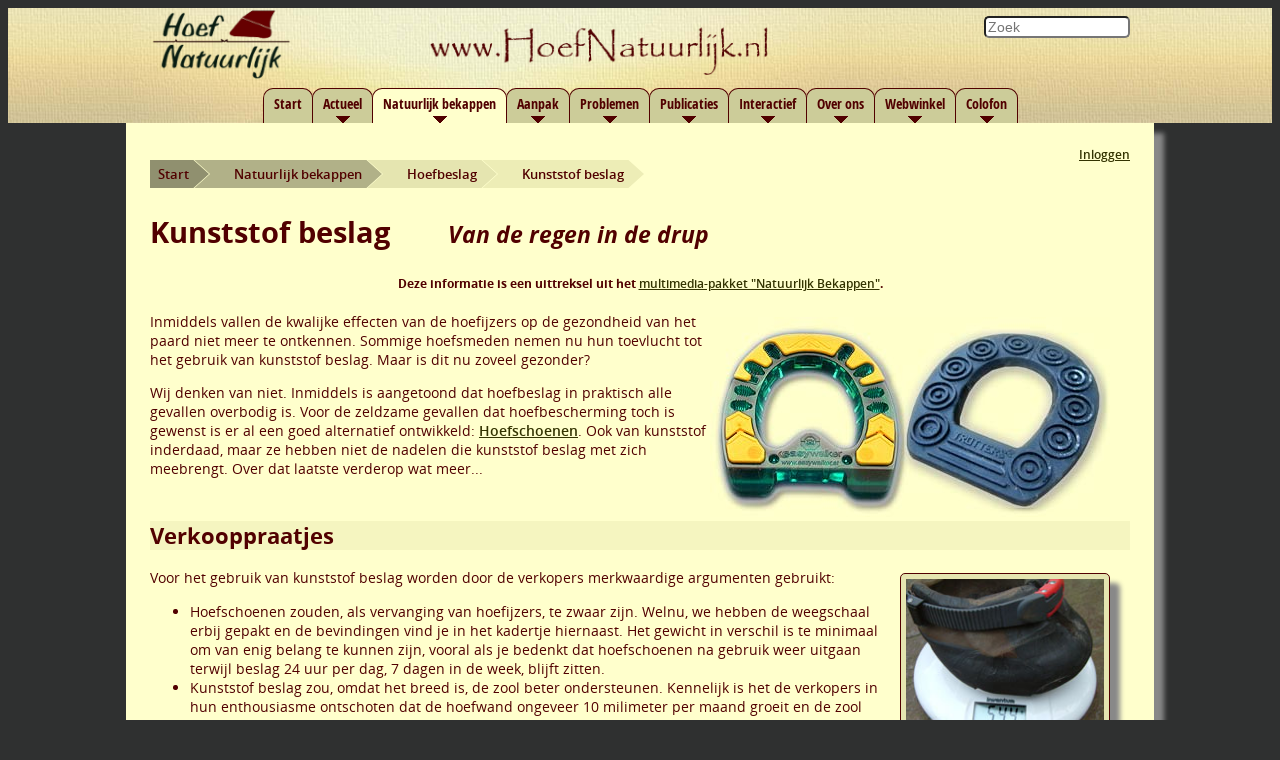

--- FILE ---
content_type: text/html; charset=UTF-8
request_url: https://www.hoefnatuurlijk.nl/nl/plasticshoes.html
body_size: 12078
content:
<!DOCTYPE html>
<html lang="nl" xmlns:og="http://ogp.me/ns#">
<head>
<meta charset="utf-8" />
<meta name="viewport" content="width=device-width, user-scalable=yes" />
<meta name="application-name" content="Kunststof beslag" />
<title>Kunststof beslag</title>
<meta name="robots" content="index,follow" />
<meta name="format-detection" content="telephone=no" />
<link rel="canonical" href="https://www.hoefnatuurlijk.nl/nl/plasticshoes.html" />
<link rel="image_src" href="https://www.hoefnatuurlijk.nl/apple-touch-icon.png" />
<meta property="og:title" content="Kunststof beslag" />
<meta property="og:site_name" content="HoefNatuurlijk" />
<meta property="og:type" content="article" />
<meta property="og:url" content="https://www.hoefnatuurlijk.nl/nl/plasticshoes.html" />
<meta property="og:image" content="https://www.hoefnatuurlijk.nl/images/14.jpeg" />
<meta property="og:locale" content="nl" />
<meta property="og:description" content="Nadelen van kunststof hoefbeslag" />
<meta name="no-email-collection" content="https://www.hoefnatuurlijk.nl/cgi-bin/boroughcouncillor.cgi" />
<link rel="stylesheet" href="/aux/style.css" type="text/css" />
<meta name="color-scheme" content="light" />
<link rel="alternate" hreflang="nl" href="https://www.hoefnatuurlijk.nl/nl/plasticshoes.html" />
<link rel="alternate" type="application/atom+xml" title="HoefNatuurlijk (nl-atom)" href="https://www.hoefnatuurlijk.nl/nl/atom" hreflang="nl" />
<link rel="alternate" type="application/rss+xml" title="HoefNatuurlijk (nl-rss)" href="https://www.hoefnatuurlijk.nl/nl/rss" hreflang="nl" />
<meta name="description" content="Nadelen van kunststof hoefbeslag" />
<meta name="keywords" content="Paard, pony, paarden, ponies, beslaan, beslag, hoef, hoeven, hoefijzers, kunststof, rubber, plastic" />
<meta name="rating" content="general" />
<meta http-equiv="content-type" content="text/html; charset=utf-8" />
<link rel="apple-touch-icon" sizes="180x180" href="/apple-touch-icon.png">
<link rel="icon" type="image/png" sizes="32x32" href="/favicon-32x32.png">
<link rel="icon" type="image/png" sizes="16x16" href="/favicon-16x16.png">
<link rel="manifest" href="/site.webmanifest">
<link rel="mask-icon" href="/safari-pinned-tab.svg" color="#510000">
<meta name="msapplication-TileColor" content="#510000">
<meta name="theme-color" content="#ffffff">
<script src="/aux/javascript.js" type="text/javascript"></script>
<!--[if lt IE 9]>
<script>
var e = ("abbr,article,aside,audio,canvas,datalist,details,figure,footer,header,hgroup,mark,menu,meter,nav,output,progress,section,time,video").split(',');
for (var i = 0; i < e.length; i++) {
document.createElement(e[i]);
}
</script>
<![endif]-->
<script type="application/ld+json">
{
  "@context": "http://schema.org",
  "@type": "Organization",
  "name": "HoefNatuurlijk",
  "url": "https://www.hoefnatuurlijk.nl",
  "sameAs": [
    "https://www.facebook.com//groups/1374223385926278/",
    ""],
  "logo": "https://www.hoefnatuurlijk.nl/apple-touch-icon.png"
}
</script>
<script language="JavaScript">
if (top.location != location) { top.location.href = location.href; }
</script>
</head>
<body>
<div id="titmen">
<div id="title">
<div id="titlecenter">
<div id="titleopt">
<div id="searchbar" itemscope itemtype="http://schema.org/WebSite">
<meta itemprop="url" content="https://www.hoefnatuurlijk.nl"/>
<form itemprop="potentialAction" itemscope itemtype="http://schema.org/SearchAction" action="/nl/search.html" name="search" method="post">
<meta itemprop="target" content="https://www.hoefnatuurlijk.nl/nl/search.html?p=20&amp;s={s}&amp;searchalllang=1"/>
<meta itemprop="@type" content="SearchAction"/>
<input type="hidden" name="p" value="20">
<input itemprop="query-input" type="search" name="s" value="" size="16" placeholder="Zoek" onchange='this.form.submit()'>
</form>
</div>
<a href="/nl/search.html"><div id="searchicon"></div></a>
</div>
</div>
</div>
<nav role="navigation" itemscope itemtype="http://schema.org/SiteNavigationElement">
<div id="menubar">
<div id="menucenter">
<ul id="menu">
<li><a  href="/nl/index.html">Start</a></li>
<li><a  class="sub" href="/nl/today.html">Actueel</a>
<ul>
<li><a  href="/nl/timeline.html">Timeline<span class="menuextt"><br>Alle nieuws van deze site op chronologische volgorde</span></a></li>
<li><a  href="/nl/fructaanindex.html">Fructaanindex<span class="menuextt"><br>Actuele fructaangehalte van gras</span></a></li>
<li><a  href="/nl/eventcalendar.html?r=107">Cursusagenda<span class="menuextt"><br>Schrijf hier in voor een cursus</span></a></li>
<li><a  class="fly" href="/nl/courses.html">Cursussen<span class="menuextt"><br>Overzicht van onze cursussen Natuurlijk Bekappen</span></a>
<ul>
<li><a  href="/nl/eventcalendar.html?r=158">Cursusagenda<span class="menuextt"><br>Schrijf hier in voor een cursus</span></a></li>
<li><a  href="/nl/hoofcarecourse.html?r=158">Basiscursus Natuurlijk Bekappen<span class="menuextt"><br>Leer verantwoord zelf bekappen</span></a></li>
<li><a  href="/nl/hoofcarerefresh.html">Herhaling Natuurlijk Bekappen<span class="menuextt"><br>Haal je kennis op met de herhalingscursus Natuurlijk Bekappen</span></a></li>
<li><a  href="/nl/picscoursesnb.html">Foto&#39;s bekapcursussen <span class="menudate"><time datetime="2020-08-15" >15 Augustus 2020</time></span><span class="menuextt"><br>een impressie van de cursus</span></a></li>
<li><a  href="/nl/couples.html">Samen op cursus<span class="menuextt"><br>Samen op cursus is gezellig en voordelig</span></a></li>
<li><a  class="fly" href="/nl/locations.html">Cursuslocaties<span class="menuextt"><br>Door wie en waar worden de cursussen gegeven?</span></a></li>
</ul>
</li>
<li><a  href="/nl/practioners.html?r=107">KAART - Natuurlijk Bekappers<span class="menudate"><time datetime="2018-04-04" >4 April 2018</time></span><span class="menuextt"><br>Vind een natuurlijk bekapper in je omgeving</span></a></li>
<li><a  href="/nl/dentists.html">KAART -  Paardentandartsen<span class="menudate"><time datetime="2018-04-03" >3 April 2018</time></span><span class="menuextt"><br>Vind een paardentandarts in je omgeving</span></a></li>
<li><a  href="/nl/horsecarefriends.html">KAART - Goed voor elkaar<span class="menudate"><time datetime="2018-04-09" >9 April 2018</time></span><span class="menuextt"><br>PN-paarden aangeboden/gevraagd, bekapvrienden, rijmaatjes, verzorgers</span></a></li>
<li><a  href="/nl/bitlessinstruction.html">KAART - Bitloos rijden<span class="menudate"><time datetime="2020-11-19" >19 November 2020</time></span><span class="menuextt"><br>Adressen waar je bitloos kunt rijden / lessen</span></a></li>
<li><a  href="/nl/overnight.html">KAART - PN-overnachting<span class="menudate"><time datetime="2021-09-12" >12 September 2021</time></span><span class="menuextt"><br>Adressen waar je paardvriendelijk kunt overnachten voor paard&amp;ruiter</span></a></li>
<li><a  href="/nl/multimediahoofcare.html?r=107">Multimedia Pakket Natuurlijk Bekappen<span class="menuextt"><br>Het meest uitgebreide naslagwerk over natuurlijk bekappen</span></a></li>
<li><a  class="fly" href="/nl/multimediahelp.html">Ondersteuning pakket Natuurlijk Bekappen<span class="menuextt"><br>Vragen en opmerkingen</span></a>
<ul>
<li><a  href="/nl/flyernb.html">Flyer Natuurlijk Bekappen<span class="menuextt"><br>om uit te printen en op te hangen</span></a></li>
</ul>
</li>
</ul>
</li>
<li><a id="tactive" class="sub" href="/nl/hoofcare.html">Natuurlijk bekappen</a>
<ul>
<li><a href="/nl/aboutnaturalhoofcare.html">Over Natuurlijk Bekappen<span class="menuextt"><br>Een klein stukje geschiedenis</span></a></li>
<li><a class="fly" href="/nl/hoofs.html">Hoeven<span class="menuextt"><br>Anatomie en natuurlijke hoeven</span></a>
<ul>
<li><a href="/nl/anatomy.html">Anatomie<span class="menuextt"><br>Hoe zit de hoef in elkaar?</span></a></li>
<li><a href="/nl/naturalhoofs.html">Natuurlijke Hoeven<span class="menuextt"><br>Foto's van hoeven van wilde paarden</span></a></li>
</ul>
</li>
<li><a  class="fly" href="/nl/shoeing.html">Hoefbeslag<span class="menuextt"><br>Waarom hoefbeslag zo schadelijk is</span></a>
<ul>
<li><a href="/nl/shoes.html">Hoefijzers<span class="menuextt"><br>Waarom hoefijzers zo schadelijk zijn</span></a></li>
<li><a id="active" href="/nl/plasticshoes.html">Kunststof beslag<span class="menuextt"><br>Van de regen in de drup</span></a></li>
</ul>
</li>
<li><a  class="fly" href="/nl/comparisons.html">Vergelijken<span class="menuextt"><br>Natuurlijk bekappen en traditioneel bekappen vergeleken</span></a>
<ul>
<li><a  href="/nl/movies.html">Videobeelden<span class="menuextt"><br>Beelden gemaakt met een hogesnelheidscamera</span></a></li>
<li><a  href="/nl/heels.html">Hielhoogte<span class="menuextt"><br>Lage hielen of hoge hielen?</span></a></li>
<li><a  href="/nl/surfacecontact.html">Grondcontact<span class="menuextt"><br>Hoort het paard wel op de hoefwand te lopen?</span></a></li>
<li><a  href="/nl/suspension.html">Schokdemping<span class="menuextt"><br>Ook zonder hoefijzers zijn er verschillen</span></a></li>
<li><a  href="/nl/quarters.html">Kwartierboogjes<span class="menuextt"><br>Wel of geen kwartierboogjes toepassen?</span></a></li>
<li><a  href="/nl/unfetteredfoot.html">The Unfettered Foot<span class="menuextt"><br>Artikel uit The Journal of Equine Veterinary Science</span></a></li>
</ul>
</li>
<li><a  href="/nl/circels.html">Vicieuze cirkels<span class="menuextt"><br>Hoe het van kwaad tot erger gaat</span></a></li>
<li><a  href="/nl/landing.html">Toon- of hiellanden<span class="menuextt"><br>Waarom het verschil belangrijk is</span></a></li>
<li><a  href="/nl/alternatives.html">Alternatieve stromingen<span class="menuextt"><br>Vergelijk tussen een aantal alternatieve bekappingsmethoden</span></a></li>
<li><a  href="/nl/faq.html">Veelgestelde vragen<span class="menuextt"><br></span></a></li>
</ul>
</li>
<li><a  class="sub" href="/nl/doit.html">Aanpak</a>
<ul>
<li><a  class="fly" href="/nl/how.html">Hoe<span class="menuextt"><br>Hoe kun je het beste overstappen op Natuurlijk Bekappen?</span></a>
<ul>
<li><a  href="/nl/yesbut.html">Ja maar...<span class="menuextt"><br>Mijn paard kan niet zonder hoefijzers!</span></a></li>
<li><a  href="/nl/knowledge.html">Vergroot je kennis<span class="menuextt"><br>Hoe meer je weet, hoe meer je kunt voorkomen en oplossen</span></a></li>
<li><a  href="/nl/transition.html">De eerste periode<span class="menuextt"><br>Wat kun je verwachten?</span></a></li>
<li><a  href="/nl/boots.html">Hoefschoenen<span class="menuextt"><br>Een uitstekend alternatief voor beslag!</span></a></li>
</ul>
</li>
<li><a  class="fly" href="/nl/who.html">Door wie<span class="menuextt"><br>Wie gaat jouw paard Natuurlijk Bekappen?</span></a>
<ul>
<li><a  href="/nl/diy.html">Zelf bekappen<span class="menuextt"><br>De voordelen op een rij</span></a></li>
<li><a  href="/nl/diyexperiences.html">Ervaringen zelfbekappers<span class="menuextt"><br>Zelfbekappers aan het woord</span></a></li>
<li><a  href="/nl/hoofcarecourse.html?r=136">Basiscursus Natuurlijk Bekappen<span class="menuextt"><br>Leer verantwoord zelf bekappen</span></a></li>
<li><a  href="/nl/practioners.html?r=136">KAART - Natuurlijk Bekappers<span class="menudate"><time datetime="2018-04-04" >4 April 2018</time></span><span class="menuextt"><br>Vind een natuurlijk bekapper in je omgeving</span></a></li>
</ul>
</li>
<li><a  class="fly" href="/nl/why.html">Paardensport<span class="menuextt"><br>Natuurlijk Bekappen en sport</span></a>
<ul>
<li><a  href="/nl/sportadvantages.html">Sportvoordelen<span class="menuextt"><br>Hoe Natuurlijk Bekappen voordelig kan zijn voor de sport</span></a></li>
<li><a  href="/nl/sportexperiences.html">Sportvoorbeelden<span class="menuextt"><br>Inspirerende voorbeelden van onbeslagen paarden</span></a></li>
</ul>
</li>
<li><a  href="/nl/rockymountains.html?r=109">Blote hoeven in Rocky Mountains<span class="menudate"><time datetime="2006-01-18" >18 Januari 2006</time></span><span class="menuextt"><br>lange tochten door de bergen</span></a></li>
<li><a  href="/nl/andalucia.html?r=109">Blootsvoets door ruig Andalucia<span class="menudate"><time datetime="2004-04-17" >17 April 2004</time></span><span class="menuextt"><br>een weekje op Andalusi&euml;rs door de bergen</span></a></li>
</ul>
</li>
<li><a  class="sub" href="/nl/hoofproblems.html">Problemen</a>
<ul>
<li><a  href="/nl/fructans.html">Fructaan<span class="menuextt"><br>Waarom gras soms gevaarlijk kan zijn</span></a></li>
<li><a  href="/nl/founder.html">Hoefbevangenheid<span class="menuextt"><br>Wat is het, waardoor komt het, hoe kan je het genezen?</span></a></li>
<li><a  href="/nl/navicular.html">Hoefkatrolontsteking<span class="menuextt"><br>Wat is het, waardoor komt het, hoe kan je het genezen?</span></a></li>
<li><a  class="fly" href="/nl/examples.html">Praktijkvoorbeelden<span class="menuextt"><br></span></a>
<ul>
<li><a  href="/nl/baladeika.html">Eendensnavel<span class="menudate"><time datetime="2004-05-01" >1 Mei 2004</time></span><span class="menuextt"><br>Bekapvoorbeeld</span></a></li>
<li><a  href="/nl/robin.html">Robin<span class="menudate"><time datetime="2004-07-03" >3 Juli 2004</time></span><span class="menuextt"><br>Hoefbevangen pony</span></a></li>
<li><a  href="/nl/fleur.html">Fleur<span class="menudate"><time datetime="2003-06-19" >19 Juni 2003</time></span><span class="menuextt"><br>Hoefbevangen</span></a></li>
</ul>
</li>
</ul>
</li>
<li><a  class="sub" href="/nl/community.html">Publicaties</a>
<ul>
<li><a  href="/nl/multimediahoofcare.html?r=139">Multimedia Pakket Natuurlijk Bekappen<span class="menuextt"><br>Het meest uitgebreide naslagwerk over natuurlijk bekappen</span></a></li>
<li><a  href="/nl/annelevelupnb.html">Level Up - Natuurlijk Bekappen<span class="menudate"><time datetime="2016-06-05" >5 Juni 2016</time></span><span class="menuextt"><br>Zelf bekappen door Anne</span></a></li>
<li><a  href="/nl/professionals.html">Een waas van magie<span class="menudate"><time datetime="2007-01-01" >1 Januari 2007</time></span><span class="menuextt"><br>Waarom iets eenvoudigs toch ingewikkeld wordt gemaakt</span></a></li>
</ul>
</li>
<li><a  class="sub" href="/nl/interactive.html">Interactief</a>
<ul>
<li><a  href="/nl/comments.html">Reacties<span class="menuextt"><br>De meest recente reacties op onze pagina&#39;s</span></a></li>
<li><a  href="/nl/forum.html">Forum<span class="menuextt"><br>Jaren kennis is opgeslagen in dit forum!</span></a></li>
<li><a  href="/nl/handvest.html">Forum handvest en huisregels<span class="menuextt"><br></span></a></li>
<li><a  href="/nl/accountmanagement.html?r=199">Accountbeheer<span class="menuextt"><br>Registreren, je gegevens beheren, in- en uitloggen</span></a></li>
<li><a  href="/nl/survey.html">Enqu&ecirc;te<span class="menuextt"><br>Vul de NB-enqu&ecirc;te in</span></a></li>
<li><a  href="/nl/twitter.html">Twitter<span class="menuextt"><br>Volg ons op Twitter</span></a></li>
<li><a  href="/nl/facebook.html?r=199">Facebook<span class="menudate"><time datetime="2016-08-23" >23 Augustus 2016</time></span><span class="menuextt"><br>Paard Natuurlijk op Facebook</span></a></li>
<li><a  href="/nl/follow-by-email.html">Volg ons per e-mail<span class="menuextt"><br>Handig, een e-mail ontvangen bij een update</span></a></li>
<li><a  href="/nl/syndicate.html">Volg ons via RSS en Atom<span class="menuextt"><br>Volg onze RSS of Atom feed</span></a></li>
</ul>
</li>
<li><a  class="sub" href="/nl/whoarewe.html">Over ons</a>
<ul>
<li><a  href="/nl/aboutus.html">Voorstellen<span class="menuextt"><br>Wie zijn wij</span></a></li>
<li><a  class="fly" href="/nl/aboutgen.html">Activiteiten<span class="menudate"><time datetime="2020-10-20" >20 Oktober 2020</time></span><span class="menuextt"><br>Foto&#39;s en verslagen van onze paarden</span></a>
<ul>
<li><a  href="/nl/khanikroko.html">Khani en de krokodil<span class="menudate"><time datetime="2004-06-04" >4 Juni 2004</time></span><span class="menuextt"><br>voor het eerst het water in</span></a></li>
<li><a  href="/nl/khaniharisswim.html">Khani &amp; Harisha <span class="menudate"><time datetime="2007-05-27" >27 Mei 2007</time></span><span class="menuextt"><br>op een onbewoond eiland</span></a></li>
<li><a  href="/nl/inrijden.html">Paard inrijden<span class="menudate"><time datetime="2007-04-15" >15 April 2007</time></span><span class="menuextt"><br>fotoverslag inrijden Khani</span></a></li>
<li><a  href="/nl/steppen.html">Steppen met Camee en Khabal<span class="menudate"><time datetime="2007-04-13" >13 April 2007</time></span><span class="menuextt"><br>de &#39;veulens&#39; zijn 1,5 en 2 jaar</span></a></li>
<li><a  href="/nl/stallion.html">Harisha &amp; Khani<span class="menudate"><time datetime="2006-06-15" >15 Juni 2006</time></span><span class="menuextt"><br>een dagje uit hun prille liefdesleven</span></a></li>
<li><a  href="/nl/rockymountains.html?r=302">Blote hoeven in Rocky Mountains<span class="menudate"><time datetime="2006-01-18" >18 Januari 2006</time></span><span class="menuextt"><br>lange tochten door de bergen</span></a></li>
<li><a  href="/nl/andalucia.html?r=302">Blootsvoets door ruig Andalucia<span class="menudate"><time datetime="2004-04-17" >17 April 2004</time></span><span class="menuextt"><br>een weekje op Andalusi&euml;rs door de bergen</span></a></li>
<li><a  href="/nl/swimmingpool.html">Zwembad voor paarden<span class="menudate"><time datetime="2003-06-07" >7 Juni 2003</time></span><span class="menuextt"><br>graven van een paardenzwembad</span></a></li>
</ul>
</li>
<li><a  href="/nl/paardnatuurlijk.html?r=327">Paard Natuurlijk<span class="menuextt"><br>www.paardnatuurlijk.nl is onze hoofdsite</span></a></li>
<li><a  href="/nl/facebook.html?r=327">Facebook<span class="menudate"><time datetime="2016-08-23" >23 Augustus 2016</time></span><span class="menuextt"><br>Paard Natuurlijk op Facebook</span></a></li>
</ul>
</li>
<li><a  class="sub" href="/nl/webshop.html">Webwinkel</a>
<ul>
<li><a  href="/nl/shoppn.html">Onze webwinkel <span class="menuextt"><br>select maar interssant assortiment</span></a></li>
<li><a  href="/nl/conditions.html">Algemene voorwaarden<span class="menuextt"><br>en Herroepingsrecht</span></a></li>
</ul>
</li>
<li><a  class="sub" href="/nl/about.html">Colofon</a>
<ul>
<li><a  href="/nl/paardnatuurlijk.html?r=9">Paard Natuurlijk<span class="menuextt"><br>www.paardnatuurlijk.nl is onze hoofdsite</span></a></li>
<li><a  href="/nl/about_us.html">Contact<span class="menuextt"><br>Informatie, adres, contact, zakelijke gegevens</span></a></li>
<li><a  href="/nl/accountmanagement.html?r=9">Accountbeheer<span class="menuextt"><br>Registreren, je gegevens beheren, in- en uitloggen</span></a></li>
<li><a  href="/nl/languages.html">Talen<span class="menuextt"><br>Kies een taal</span></a></li>
<li><a  href="/nl/sitemap.html">Sitemap<span class="menuextt"><br>Overzicht, en wat is er nieuw?</span></a></li>
<li><a  href="/nl/search.html">Zoeken<span class="menuextt"><br>Zoeken op deze website</span></a></li>
<li><a  href="/nl/privacy.html">Privacybeleid<span class="menuextt"><br>Wat doen wij met jouw data?</span></a></li>
<li><a  href="/nl/copyright.html">Copyright<span class="menuextt"><br>Nee, je mag niet alles zomaar kopieren</span></a></li>
<li><a  href="/nl/disclaimer.html">Disclaimer<span class="menuextt"><br>Je bezit ook eigen verantwoordelijkheid</span></a></li>
</ul>
</li>

</ul>
</div>
</div>
</nav>
</div>
<div id="content">
<div class="loggedin"><a href="/nl/accountmanagement.html">Inloggen</a></div><nav id="breadcrumb_container" itemscope itemtype="https://schema.org/BreadcrumbList">
<meta itemprop="itemListOrder" content="Descending" />
<ul class="breadcrumb">
<li><a href="/nl/index.html"><span>Start</span></a></li>
<li itemprop="itemListElement" itemscope itemtype="https://schema.org/ListItem">
<a itemscope itemtype="https://schema.org/WebPage" itemprop="item" itemid="/nl/hoofcare.html" href="/nl/hoofcare.html"><span itemprop="name">Natuurlijk bekappen</span></a>
<meta itemprop="position" content="3" />
</li>
<li itemprop="itemListElement" itemscope itemtype="https://schema.org/ListItem">
<a itemscope itemtype="https://schema.org/WebPage" itemprop="item" itemid="/nl/shoeing.html" href="/nl/shoeing.html"><span itemprop="name">Hoefbeslag</span></a>
<meta itemprop="position" content="2" />
</li>
<li itemprop="itemListElement" itemscope itemtype="https://schema.org/ListItem">
<a itemscope itemtype="https://schema.org/WebPage" itemprop="item" itemid="/nl/plasticshoes.html" href="/nl/plasticshoes.html"><span itemprop="name">Kunststof beslag</span></a>
<meta itemprop="position" content="1" />
</li>
</ul>
</nav>
<main>
<article itemprop="mainContentOfPage" itemscope itemtype="https://schema.org/Article">
<meta itemprop="name" content="Kunststof beslag">
<meta itemprop="inLanguage" content="nl">
<meta itemprop="description" content="Inmiddels vallen de kwalijke effecten van de hoefijzers op de gezondheid van het paard niet meer te ontkennen. Sommige hoefsmeden nemen nu hun toevlucht tot het gebruik van kunststof beslag. Maar is dit nu zoveel gezonder?" />
<meta itemprop="keywords" content="Paard, pony, paarden, ponies, beslaan, beslag, hoef, hoeven, hoefijzers, kunststof, rubber, plastic" />
<meta itemprop="thumbnailUrl" content="/thumbnails/14.jpeg" />
<meta itemprop="image" content="/images/14.jpeg" />
<header>
<h1><span itemprop="headline">Kunststof beslag</span> <span itemprop="alternativeHeadline" class="subtitle">Van de regen in de drup</span></h1>
</header>
<div itemprop="articleBody"><h5 align="center">Deze informatie is een uittreksel uit het <a href="/nl/multimediahoofcare.html">multimedia-pakket "Natuurlijk Bekappen"</a>.</h5>

<div style="text-align:center;">

<figure class="himgr" itemscope itemtype="http://schema.org/ImageObject">

<div class="imgimg">

<img itemprop="contentUrl" src="/images/14.jpeg" width="400" height="200" alt="image" /></div></figure>

</div>

<p>Inmiddels vallen de kwalijke effecten van de hoefijzers op de gezondheid van het paard niet meer te ontkennen. Sommige hoefsmeden nemen nu hun toevlucht tot het gebruik van kunststof beslag. Maar is dit nu zoveel gezonder?</p>

<p>Wij denken van niet. Inmiddels is aangetoond dat hoefbeslag in praktisch alle gevallen overbodig is. Voor de zeldzame gevallen dat hoefbescherming toch is gewenst is er al een goed alternatief ontwikkeld: <a href="/nl/boots.html">Hoefschoenen</a>. Ook van kunststof inderdaad, maar ze hebben niet de nadelen die kunststof beslag met zich meebrengt. Over dat laatste verderop wat meer...</p>

<h2>Verkooppraatjes</h2>

<table cellpadding="5" cellspacing="0" border="0" align="right" width="210" class="inzet">
<tr><td>
<img src="/media/kbschoen.jpg" height="184" width="200">
</td></tr>
<tr><td>
<img src="/media/kbijzer.jpg" height="184" width="200">
</td></tr>
<tr><td align="center">
<i>Het gewicht van een hoefschoen vergeleken met een hoefijzer. Het hoefijzer was gebruikt en dus al deels afgesleten, en de hoefnagels (5 gram per stuk) zijn er nog niet eens bij opgeteld.</i>
</td></tr>
</table>

<p>Voor het gebruik van kunststof beslag worden door de verkopers merkwaardige argumenten gebruikt:</p>

<ul>
<li>Hoefschoenen zouden, als vervanging van hoefijzers, te zwaar zijn. Welnu, we hebben de weegschaal erbij gepakt en de bevindingen vind je in het kadertje hiernaast. Het gewicht in verschil is te minimaal om van enig belang te kunnen zijn, vooral als je bedenkt dat hoefschoenen na gebruik weer uitgaan terwijl  beslag 24 uur per dag, 7 dagen in de week, blijft zitten.</li>
<li>Kunststof beslag zou, omdat het breed is, de zool beter ondersteunen. Kennelijk is het de verkopers in hun enthousiasme ontschoten dat de hoefwand ongeveer 10 milimeter per maand groeit en de zool maar met 3 milimeter per maand toeneemt. Ook al bekap je de zool en hoefwand gelijk, ruim voor de volgende bekapping zweeft de zool er dus alweer erboven. Na twee maanden al weer zo'n anderhalve centimeter! Hoezo ondersteuning?</li>
<li>Kunststof beslag zou beter zijn omdat het de straal ondersteunt. In computerkringen noemen we dit "van een bug een feature maken". De dwarsverbinding is gemaakt voor de vermeende noodzakelijkheid van fixatie van de takken, niet zozeer om de straal te ondersteunen. Wanneer je de straal hierop laat steunen kun je problemen verwachten: De straal groeit immers met een andere snelheid dan de andere onderdelen van de hoef, terwijl de benodigde hoefslijtage om de onderdelen gelijk te houden ontbreekt. Bovendien wordt de straal maar gedeeltelijk ondersteund. Wat de effecten zijn op het randgebied kan je je met enig inlevingsvermogen wel voorstellen.</li>
<li>Het zou de overgang naar blootsvoets gemakkelijker maken. Zoals je op deze website kunt lezen geneest de hoef van de hoefijzers door het kort houden van de hoefwand, het contact van de zool met de grond, en het herstel van de doorbloeding. Maar met kunststof beslag komt er van dit alles niets terecht: de hoefwand kan niet meer tussentijds worden bijgeraspt, de zool blijft (op de eerste week na) zwevend, en het hoefmechanisme zou goed hebben kunnen werken ware het niet dat kunststof beslag voorzien is van een dwarsverbinding tussen de twee takken waardoor de zijdelingse beweging onmogelijk wordt gemaakt. Na het verwijderen van het kunststof beslag ben je dus nog even ver van huis.</li>
<li>Het zou gevoeligheid voorkomen. Een van de soorten gevoeligheid waarmee je te maken krijgt na het afnemen van de hoefijzers is de zwakke binding van de hoefwand aan het hoefbeen. Tijdens het afwikkelen wordt de hoefwand ietwat opgelicht van het hoefbeen, wat hetzelfde gevoel geeft wanneer je vingernagel iets wordt opgetild. We voorkomen deze gevoeligheid door de hoefwand gelijk aan de zool te houden en van een afronding te zien die wekelijks wordt bijgewerkt. Bij kunststof beslag kan er tussentijds niet meer worden bijgewerkt dus komt het paard toch weer op de hoefwand te lopen, met alle problemen van dien.</li>
</ul>

<h2>De nadelen van kunststof beslag</h2>

<p>De meeste nadelen die op hoefijzers van toepassing zijn gelden onverminderd voor kunststof beslag. We noemen ze nog even op:</p>

<h3>Verzwakking van de hoefwand</h3>

<p>Van nature is de hoefwand meestal niet plat aan de onderkant maar zit er een uitsnede in de kwartieren (de kwartierboogjes). Bij beslagen paarden 
wordt de hoefwand echter vlak bekapt en zijn de kwartieren eigenlijk te lang. Normaal gesproken zouden ze daar als eerste gaan afslijten of zelfs 
afbrokkelen zodat de natuurlijke vorm wordt hesteld maar dat gaat niet wanneer er beslag onder zit. De hoef reageert daarop door een dunnere 
en dus minder stevige hoefwand te produceren die sneller kan slijten.</p>

<h3>Nagelgaten</h3>

<p>De nagelgaten verzwakken zoals iedereen wel weet de hoefwand behoorlijk. Minder bekend is dat de witte lijn, waarmee het hoefbeen aan de hoefwand is verbonden, ook behoorlijk verzwakt raakt van de hoefnagels die er doorheen worden geslagen. De nagelgaten bieden bovendien toegang voor schimmels en bacterie&euml;n die hier een waar voedingsparadijs aantreffen en de hoef van binnenuit ongestoord kunnen aantasten.</p>

<h3>Verhindering hoefslijtage</h3>

<p>Wanneer de hoef niet goed bekapt is (en de hoef heeft daar vaak een ander idee over dan de hoefsmid) dan kan de hoef zichzelf corrigeren. 
Teveel uitstekende onderdelen en onregelmatigheden slijten harder af en na korte tijd heb je een hoef zoals die zou moeten zijn. Maar wanneer 
een hoef beslagen is valt er niets meer af te slijten; eventuele fouten blijven zitten tot de volgende bekappingsbeurt of langer. De hoefslijtage is bovendien nodig om een sterke hoef te krijgen, op dezelfde manier als waarop contact met ruwe voorwerpen bij mensen voor eelt zorgt.</p>

<h3>Verhindering hoefonderhoud</h3>

<p>Regelmatig onderhoud aan de hoeven, zoals het bijraspen van scheuren, brokkels of andere onregelmatigheden kan niet meer plaatsvinden omdat het 
hoefbeslag in de weg zit. Onderhoud wordt dan noodgedwongen gelimiteerd tot de zoveel-wekelijkse bekappingsbeurt. Hierdoor is de hoef dus gemiddeld gezien te lang, waardoor de hoef het gebrek aan slijtage probeert te compenseren door sneller slijtend weefsel te produceren: de hoefwand wordt dunner en zal uit gemakkelijker brokkelend en splijtend weefsel bestaan.</p>

<figure class="aimgr" itemscope itemtype="http://schema.org/ImageObject">

<div class="imgimg">

<p><img itemprop="contentUrl" src="/images/6.gif" width="218" height="160" alt="image" /></div><div class="imgdesc" style="max-width:218px;" itemprop="description">Wanneer het paard zijn hoef op de grond plaatst zet de conische hoefwand 
aan de bodem uit, wanneer hij de hoef optilt veert de hoef weer terug naar 
zijn "gesloten" vorm. Dit spreiden en samendrukken werkt als een pomp; 
men noemt dit het "hoefmechanisme". Bloed wordt op deze manier door de hoef 
gepompt.</div></figure>

<h3>Verminderde doorbloeding</h3>

<table cellspacing="0"><tr><td class="qm" rowspan="2">!</td>
<td class="nt">
Wat het hoefmechanisme is en hoe belangrijk dit is voor de doorbloeding van de hoef kun je lezen op onze pagina over anatomie onder het kopje <a href="/nl/anatomy.html#hoefmechanisme">Hoefmechanisme</a>. Bijna alle hoefproblemen zijn terug te voeren op een gebrekkige doorbloeding, deels veroorzaakt door het gebruik van hoefbeslag.
</td>
</tr></table>

<p>Kunststof hoefbeslag wordt onder de hoef genageld wanneer de hoef in zijn gesloten, 'los-van-de-grond' positie verkeert. Kunststof lijkt enigzins flexibel en zou hierdoor een beter hoefmechanisme kunnen toelaten, ware het niet dat kunststof beslag aan de achterkant voorzien is van een dwarsbalk waardoor de beide takken stevig worden gefixeerd.</p>

<figure class="aimgl" itemscope itemtype="http://schema.org/ImageObject">

<div class="imgimg">

<img itemprop="contentUrl" src="/images/7.gif" width="148" height="150" alt="image" /></div></figure>

<figure class="aimgl" itemscope itemtype="http://schema.org/ImageObject">

<div class="imgimg">

<img itemprop="contentUrl" src="/images/8.gif" width="163" height="150" alt="image" /></div></figure>

<p>Zodra er beslag onder zit kan de hoef nauwelijks meer spreiden tijdens het grondcontact, de pompfunctie gaat grotendeels verloren; er ontstaat een gebrek aan bloed en voedingsstoffen in de hoef. Het gevolg is dat de kwaliteit van de hoefwand, zool en straal slechter wordt, beschadigingen langzamer genezen en de witte lijn verzwakt raakt en uitrekt.</p>

<p>Op de plaatjes hiernaast zie je hoe de hoefwand beweegt bij een onbeslagen hoef en bij een beslagen hoef. De beslagen hoef kan niet goed uitzetten
tijdens het contact met de grond omdat de hoefwand tot halverwege vastgenageld zit. Alleen het achterste stuk van de hoefwand kan nog bewegen waardoor
de pompwerking grotendeels verloren gaat.</p>

<h3>Verminderd gevoel</h3>

<p>Een ander nadeel van beslag is dat de hoef verdoofd raakt, deels doordat de hoef niet meer zelf de grond kan aftasten omdat er een lichaamsvreemd onderdeel onderzit, deels omdat door de verminderde bloedcirculatie het gevoel sterk afneemt. Een veel gehoorde klacht is dat paarden zo vaak struikelen! Een bodemvaste gang kun je echter pas verkrijgen wanneer het paard gevoel heeft met de ondergrond.</p>

<h3>Verminderde schokabsorptie</h3>

<p>Een blote hoef is sterk maar toch elastisch, de veerkracht van de hoef kan een klap van meer dan 1000 kilo opvangen. Maar beslag, al dan niet van kunststof, houdt de hoef in een vaste vorm en driekwart van de schokabsorptie van de hoefwand gaat verloren. Het kunststof beslag geeft iets meer demping dan een hoefijzer, maar dat is een schrale troost vergeleken met het wegvallen van 75% van de schokabsorptie van de hoefwand. De schok van het grondcontact gaat in plaats daarvan naar de benen, naar gewrichten en pezen die niet zijn bedoeld om zoveel krachten op te vangen. Hierdoor slijten de gewrichten en pezen harder en ontstaan er sneller beenproblemen.</p>

<h3>Verzwakking van de zool</h3>

<p>De zool is eigenlijk een soort eeltlaag. Deze laag is niet vanzelf zo hard maar moet dat worden door het samendrukken tijdens het contact met 
de grond. Bij een paard dat beslagen is kan de zool geen contact meer maken met de grond en de buitenste laag van de zool wordt niet meer 
samengeperst maar verandert dan ook in een poederachtige brij. Je ziet deze kruimelachtige laag bij ieder paard dat hoefbeslag heeft. Door verminderde 
doorbloeding wordt de zool nog eens extra verzwakt. Zoolkneuzingen treden vaker op bij beslagen paarden dan bij onbeslagen paarden.</p>

<h3>Versmalling van de hoef</h3>

<p>Een andere vorm van schade door hoefbeslag is dat de hoef wordt samengeknepen (gecontraheerd). De hoef heeft immers een conische vorm: De hoef begint met groeien aan de kroonrand en zet op weg naar beneden uit. De animatie is met opzet wat overdreven om goed duidelijk te kunnen maken wat er gebeurt.</p>

<img src="/media/../cgi-bin/showitem.cgi?file=ijzeranimatie2.gif" title="" alt="" width="290" height="276" align="left">

<p>Een hoef groeit natuurlijk altijd. Na iedere bekapping begint de hoef gelijk weer langer te worden. Door de conische vorm van de hoef betekent "langer worden" ook "breder worden". Dit is een proces dat voortdurend doorgaat.</p>

<p>Tijdens het groeien kan de beslagen hoef echter niet meer breder worden, want de ijzers fixeren de hoefwand. Toch groeit de hoef door, dus er zal "iets" moeten gaan gebeuren. De hoefwand moet noodgedwongen een steilere hoek gaan aannemen.</p>

<p>Omdat de onderkant van de hoef niet breder kan worden maar "vast" staat wordt de hoef tijdens het groeien hogerop steeds smaller. De hoef verandert langzaam van conisch in een cylinder-vorm.  De hielen van deze cylinder draaien naar binnen en zorgen voor een verkeerde  druk op de hoefwand waardoor deze kan scheuren of er "witte lijn" beschadiging  ontstaat en kan pijn veroorzaken.</p>

<div style="text-align:center;">

<figure class="himgr" itemscope itemtype="http://schema.org/ImageObject">

<div class="imgimg">

<img itemprop="contentUrl" src="/images/11.gif" width="150" height="137" alt="image" /></div></figure>

</div>

<p>Het smaller worden van de hoef gebeurt bij iedere hoef waar beslag onder zit! Op de animaties hiernaast is dat proces voor de duidelijkheid overdreven. In werkelijkheid, als je maar lang genoeg wacht, groeit een gedeelte van de hoef over het beslag heen. Maar eigenlijk wil de hoef nog verder uitzetten maar wordt dit uitzetten belemmert door het beslag. Aangezien de hoef al begint te groeien op de dag van de bekapping zelf start ook het verdrukkingsproces al
langzaam maar zeker direct na de bekapping.</p>

<p>Ach, het valt wel mee? Stel je voor dat dit samendrukken iedere keer maar een halve millimeter is... Na 20 bekapbeurten is dat al een hele centimeter! Dit proces herhaalt zich bij iedere bekapping. Het houdt pas op wanneer de hoefwanden (van voren af gezien) zo steil zijn geworden dat ze loodrecht naar beneden lopen. En aangezien dit bij beslagen paarden regelmatig voorkomt zijn we zo gewend aan dat beeld dat het niet eens meer opvalt. Maar let maar eens op de vorm van de hoef van een onbeslagen natuurlijk paard, dan zie je het verschil. En dan zie je ook hoeveel paarden er rondlopen met samengeknepen hoeven. Geen wonder dat daar uiteindelijk allerlei problemen door ontstaan!</p>

<p>De problemen die ontstaan door contractie van de hoef zijn onder andere een verminderde doorbloeding doordat het <a href="anatomy.htm#hoefmechanisme">hoefmechanisme</a> zo niet of nauwelijks meer werkt, en de interne weefsels in de verdrukking raken. Dit resulteert weer in een verzwakte <a href="/nl/anatomy.html#wittelijn">witte lijn</a> en door het zakkende hoefbeen een chronisch ontstoken zoollederhuid. De ruiter merkt dit doordat het paard gevoelig gaat lopen.</p>

<h3>Belemmering van de groei</h3>

<p>V&oacute;&oacute;r het vijfde levensjaar tellen de effecten nog veel zwaarder: Paardenhoeven zijn pas volgroeid wanneer een paard een jaar of vijf oud is. Wanneer een paard voor die leeftijd hoefbeslag krijgt kan het hoefbeen niet naar volwassen afmetingen uitgroeien; de hoef blijft permanent (te) klein en samengeknepen.</p>

<h3>Nadelen voor de eigenaar</h3>

<p>Afgezien van de gezondheidsproblemen die hoefbeslag met zich meebrengt kleven er nog een aantal andere nadelen aan het beslag:</p>

<ul>
<li>Onderhoudsgevoeligheid.<br>
In de praktijk gaat er nogal eens wat mis met hoefbeslag (loslaten, verliezen). Hoeven beslaan is, in tegenstelling tot normale hoefverzorging en bekapping, niet zelf door paardeneigenaars uit te voeren en men is dan ook afhankelijk van de hoefsmid. Ongelukjes met hoefbeslag gebeuren altijd net voor een belangrijke wedstrijd of uitstapje waardoor men in de zenuwen moet zitten of de smid nog wel op tijd zal komen.</li>
<li>Hoefbeslag is duur.<br>
De kosten van een <a href="/nl/hoofcarecourse.html">Natuurlijk Bekappen</a>, bekappingsgereedschap en dergelijke heeft men na het weglaten van de hoefbeslag doorgaans al na twee of drie bekappingen terugverdiend, om niet te spreken over de toekomstige dierenartskosten en afschrijving van het paard waar men flink op gaat besparen.</li>
</ul>
</div>
<footer>
<div id="pageend">
</div>
<a name="social"></a>
<aside class="social">
<div class="socialhdr">Lees later</div>
<a href="http://getpocket.com/edit.php?url=https%3A%2F%2Fwww.hoefnatuurlijk.nl%2Fnl%2Fplasticshoes.html&amp;title=Kunststof%20beslag%20-%20Van%20de%20regen%20in%20de%20drup" class="pocket-later-button"></a>
<a href="/nl/plasticshoes.html" title="HoefNatuurlijk: Kunststof beslag" rel="sidebar" class="bookmark-later-button"></a>
</aside>
<aside class="social">
<div class="socialhdr">Volgen</div>
<a href="https://www.facebook.com/groups/1374223385926278/" class="facebook-follow-button" target=_blank></a>
<a href="/nl/syndicate.html" class="rss-follow-button"></a>
<a href="/nl/follow-by-email.html" class="email-follow-button"></a>
</aside>
<aside class="social">
<div class="socialhdr">Delen</div>
<a rel="nofollow" href="http://www.facebook.com/sharer/sharer.php?u=https%3A%2F%2Fwww.hoefnatuurlijk.nl%2Fnl%2Fplasticshoes.html&amp;t=Kunststof%20beslag%20-%20Van%20de%20regen%20in%20de%20drup" class="facebook-share-button popup2"></a>
<a rel="nofollow" href="http://www.linkedin.com/shareArticle?mini=true&amp;url=https%3A%2F%2Fwww.hoefnatuurlijk.nl%2Fnl%2Fplasticshoes.html&amp;title=Kunststof%20beslag%20-%20Van%20de%20regen%20in%20de%20drup&amp;summary=%22Nadelen%20van%20kunststof%20hoefbeslag%22&amp;source=HoefNatuurlijk" class="linkedin-share-button popup3"></a>
<a rel="nofollow" href="https://plus.google.com/share?url=https%3A%2F%2Fwww.hoefnatuurlijk.nl%2Fnl%2Fplasticshoes.html&amp;hl=nl" class="google-share-button popup2"></a>
<a rel="nofollow" href="http://www.pinterest.com/pin/create/link/?url=https%3A%2F%2Fwww.hoefnatuurlijk.nl%2Fnl%2Fplasticshoes.html&amp;description=Kunststof%20beslag%20-%20Van%20de%20regen%20in%20de%20drup" class="pinit-share-button popup2"></a>
<a rel="nofollow" href="whatsapp://send?text=Hoi%2C%20kijk%20eens%20op%3A%20https%3A%2F%2Fwww.hoefnatuurlijk.nl%2Fnl%2Fplasticshoes.html%0AHoefNatuurlijk%3A%20Kunststof%20beslag%20-%20Van%20de%20regen%20in%20de%20drup" id="whatsapp" class="whatsapp-share-button"></a>
<a rel="nofollow" href="mailto:?subject=HoefNatuurlijk%3A%20Kunststof%20beslag&amp;body=Hoi%2C%20kijk%20eens%20op%3A%20https%3A%2F%2Fwww.hoefnatuurlijk.nl%2Fnl%2Fplasticshoes.html%0A%0AHoefNatuurlijk%3A%20Kunststof%20beslag%20-%20Van%20de%20regen%20in%20de%20drup%0A%0A%22Nadelen%20van%20kunststof%20hoefbeslag%22" class="email-share-button"></a>
</aside>
<div class="social">
<div class="socialhdr">Waarderen</div>
<a href="javascript:rate('https://www.hoefnatuurlijk.nl/fcgi/multicms.fcgi',0,0,119,1);" class="rateup-button"></a>
<div id="rateups" itemprop="Comment" itemscope itemtype="http://schema.org/Comment"><span itemprop="upvoteCount">4</span></div>
</div>
<script type="text/javascript">
if(!(navigator.userAgent.match(/Android|iPhone/i) && !navigator.userAgent.match(/iPod|iPad/i))) {
  document.getElementById("whatsapp").style.display="none";
}
</script>
<iframe id="views" src="/fcgi/multicms.fcgi?count=119&amp;rf=&amp;views=keer%20bekeken&amp;b=13186"></iframe>
<aside><p><nav role="navigation" itemscope itemtype="http://schema.org/SiteNavigationElement">
<a itemprop="url" href="/nl/aboutgen.html"><span itemprop="name">Over ons</span></a>
<a itemprop="url" href="/nl/accountmanagement.html"><span itemprop="name">Accountbeheer</span></a>
<a itemprop="url" href="/nl/sitemap.html"><span itemprop="name">Sitemap</span></a>
<a itemprop="url" href="/nl/copyright.html"><span itemprop="name">Copyright</span></a>
<a itemprop="url" href="/nl/disclaimer.html"><span itemprop="name">Disclaimer</span></a>
<a itemprop="url" href="/nl/about_us.html"><span itemprop="name">Contact</span></a>
<a itemprop="url" href="/nl/conditions.html"><span itemprop="name">Voorwaarden</span></a>
<a itemprop="url" href="/nl/privacy.html"><span itemprop="name">Privacybeleid</span></a>
</nav></p>
</aside>
</footer>
</article></main>
<a href="/cgi-bin/boroughcouncillor.cgi" rel="nofollow"><span style="display: none;">contact</span></a>
</div>
</body>
</html>


--- FILE ---
content_type: text/html; charset=UTF-8
request_url: https://www.hoefnatuurlijk.nl/fcgi/multicms.fcgi?count=119&rf=&views=keer%20bekeken&b=13186
body_size: 191
content:
<!DOCTYPE html>
<html>
<head>
<link rel="stylesheet" href="/aux/style.css" type="text/css" />
</head>
<body id="countbody">
<div class="hitcounter">
<div class="dig d0"></div><div class="dig d1"></div><div class="dig d5"></div><div class="dig d4"></div><div class="dig d0"></div><div class="dig d7"></div><div id="countview">keer bekeken</div>
</div>
</body>
</html>


--- FILE ---
content_type: text/css
request_url: https://www.hoefnatuurlijk.nl/aux/style.css
body_size: 11795
content:
@font-face {
  font-family: 'OpenSansCond';
  src: url('OpenSans-CondBold-webfont.eot');
  src: url('OpenSans-CondBold-webfont.eot?#iefix') format('embedded-opentype'),
  url('OpenSans-CondBold-webfont.woff') format('woff'),
  url('OpenSans-CondBold-webfont.ttf') format('truetype');
  font-weight: 700;
  font-style: normal;
}

@font-face {
	font-family: 'OpenSansCond';
	src: url('OpenSans-CondLight-webfont.eot');
	src: url('OpenSans-CondLight-webfont.eot?#iefix') format('embedded-opentype'),
	url('OpenSans-CondLight-webfont.woff') format('woff'),
	url('OpenSans-CondLight-webfont.ttf') format('truetype');
	font-weight: 400;
	font-style: normal;
}

@font-face {
  font-family: 'OpenSans';
  src: url('OpenSans-Regular-webfont.eot');
  src: url('OpenSans-Regular-webfont.eot?#iefix') format('embedded-opentype'),
  url('OpenSans-Regular-webfont.woff') format('woff'),
  url('OpenSans-Regular-webfont.ttf') format('truetype');
  font-weight: 400;
  font-style: normal;
}
@font-face {
  font-family: 'OpenSans';
  src: url('OpenSans-Italic-webfont.eot');
  src: url('OpenSans-Italic-webfont.eot?#iefix') format('embedded-opentype'),
  url('OpenSans-Italic-webfont.woff') format('woff'),
  url('OpenSans-Italic-webfont.ttf') format('truetype');
  font-weight: 400;
  font-style: italic;
}
@font-face {
  font-family: 'OpenSans';
  src: url('OpenSans-Semibold-webfont.eot');
  src: url('OpenSans-Semibold-webfont.eot?#iefix') format('embedded-opentype'),
  url('OpenSans-Semibold-webfont.woff') format('woff'),
  url('OpenSans-Semibold-webfont.ttf') format('truetype');
  font-weight: 600;
  font-style: normal;
}
@font-face {
  font-family: 'OpenSans';
  src: url('OpenSans-SemiboldItalic-webfont.eot');
  src: url('OpenSans-SemiboldItalic-webfont.eot?#iefix') format('embedded-opentype'),
  url('OpenSans-SemiboldItalic-webfont.woff') format('woff'),
  url('OpenSans-SemiboldItalic-webfont.ttf') format('truetype');
  font-weight: 600;
  font-style: italic;
}
@font-face {
  font-family: 'OpenSans';
  src: url('OpenSans-Bold-webfont.eot');
  src: url('OpenSans-Bold-webfont.eot?#iefix') format('embedded-opentype'),
  url('OpenSans-Bold-webfont.woff') format('woff'),
  url('OpenSans-Bold-webfont.ttf') format('truetype');
  font-weight: 700;
  font-style: normal;
}
@font-face {
  font-family: 'OpenSans';
  src: url('OpenSans-BoldItalic-webfont.eot');
  src: url('OpenSans-BoldItalic-webfont.eot?#iefix') format('embedded-opentype'),
  url('OpenSans-BoldItalic-webfont.woff') format('woff'),
  url('OpenSans-BoldItalic-webfont.ttf') format('truetype');
  font-weight: 700;
  font-style: italic;
}
@font-face {
  font-family: 'OpenSans';
  src: url('OpenSans-ExtraBold-webfont.eot');
  src: url('OpenSans-ExtraBold-webfont.eot?#iefix') format('embedded-opentype'),
  url('OpenSans-ExtraBold-webfont.woff') format('woff'),
  url('OpenSans-ExtraBold-webfont.ttf') format('truetype');
  font-weight: 900;
  font-style: normal;
}
@font-face {
  font-family: 'OpenSans';
  src: url('OpenSans-ExtraBoldItalic-webfont.eot');
  src: url('OpenSans-ExtraBoldItalic-webfont.eot?#iefix') format('embedded-opentype'),
  url('OpenSans-ExtraBoldItalic-webfont.woff') format('woff'),
  url('OpenSans-ExtraBoldItalic-webfont.ttf') format('truetype');
  font-weight: 900;
  font-style: italic;
}

ul#menu {padding:0; list-style:none; text-align:center; margin:0 auto; font-size:1.0em; font-family:OpenSansCond, arial, sans-serif; width:100%;}
ul#menu ul {padding:0; margin:0; list-style:none; position:absolute; left:-9999px;}
ul#menu table {border-collapse:collapse; font-size:1em; float:left; margin:-1px;}

ul#menu ul li {float:left; margin:0; text-align:left;}

ul#menu li {display:inline; margin:0 -2px;}
ul#menu li a {display:inline-block; height:34px; margin:4px 0 0 0;padding:0 10px 0 10px;background-color:#4cb0bd;border:1px solid #000;border-bottom:0;border-top-right-radius: 10px;border-top-left-radius: 10px; line-height:30px; text-decoration:none; color:#000;}
ul#menu li a.sub {background-image:url(arrow-h.gif); background-repeat: no-repeat; background-position: center bottom;}

ul#menu li a#tactive {background-color:#ffffff;}

html>/**/body ul#menu li {display:inline-block; padding:0;}

* html ul#menu li a {margin-bottom:-4px;}

ul#menu li:hover {position:relative;z-index:3;}
ul#menu li:hover > a {text-shadow: 0px 0px 15px #ffffff;}
ul#menu li:hover > a.sub {background-image:url(arrow-h-over.gif); background-repeat: no-repeat; background-position: center bottom;}
ul#menu li:hover > a#tactive {text-shadow: 0px 0px 15px #ffffff;}

ul#menu :hover ul {left:-102px; width:205px; top:39px;font-family:OpenSans, arial, sans-serif;font-size:0.9em;border-radius:4px;} /*width 105*/
* html ul#menu :hover ul {top:34px;}

ul#menu :hover ul li {display:block; float:left; margin:0; border-bottom:1px solid #fff;border-radius:4px;}
ul#menu :hover ul li a {display:block; float:left; margin:1px 0 0 0; height:35px; padding-top:8px;line-height:15px; width:295px; border:0;border-radius:4px;} /*width 095*/
ul#menu :hover ul li a.fly {background-image:url(arrow.gif); background-repeat: no-repeat; background-position: right center;}

ul#menu :hover ul li a.fly:hover {background-image:url(arrow-over.gif); background-repeat: no-repeat; background-position: right center;}
ul#menu :hover ul li:hover > a.fly {background-image:url(arrow-over.gif); background-repeat: no-repeat; background-position: right center;}

ul#menu :hover ul ul {left:-9999px;}

ul#menu :hover ul :hover ul {border-left:1px solid #fff;left:305px; top:0; width:150px;border-radius:4px;} /*left 105*/

ul#menu :hover ul :hover ul li {display:block; float:left; margin:0; border-bottom:1px solid #fff;border-radius:4px;}

ul#menu :hover ul .notavail {cursor:default;}


ul#menu .menuextt {font-family:arial, sans-serif;font-size:0.8em;font-weight:normal;font-style:italic;}
ul#menu .menudate {font-family:arial, sans-serif;font-size:0.8em;font-weight:normal;text-align:right;float:right;display:inline-block;}

@media only screen and (max-width:920px) {
  ul#menu li:hover ul {display: none;}
}
@media only screen and (max-width:920px) {
  ul#menu {height:auto;font-size:0.9em;}
  ul#menu li a.sub {background-image:none;}
  ul#menu li a {height:auto;margin:2px;padding:2px;line-height:20px;border:1px solid #000;border-radius: 10px;}
  ul#menu li:hover > a.sub {background:#097575;}
}


body {background-color:#2f3030;color:#ffffff; font-size:90%; font-family:OpenSans,arial,sans-serif;overflow-x:hidden;}
p {font-size:1.0em;}

dt {font-weight:bold; margin-top:14px;}

h1,h2,h3,h4 {clear:left;}
h2,h3 {margin-top:2em;}
h2 {background-color: #EBE7E3;}
h1 { font-size: 2em; }
h2 { font-size: 1.5em; }
h3 { font-size: 1.17em; }
h4 { font-size: 1.12em; }
h5 { font-size: .83em; }
h6 { font-size: .75em; }

input {max-width:100%;}

input[type='checkbox']{
  width: 15px !important;
  height: 15px !important;
  -webkit-appearance: none;
  -moz-appearance: none;
  -o-appearance: none;
  appearance:none;
  margin: 4px;
  outline: 2px solid #510000;
  font-size: 2em;
  cursor: pointer;
}
input[type='checkbox']:not(:checked) {background-color: #ffffcc;}
input[type='checkbox']:checked {background-color: #ffffcc;}
input[type='checkbox']:checked:after {content: '\2713';color: #510000;position: absolute;line-height: 0.8rem;font-size:2rem;padding-left: 0;}

a {font-weight:600;}
a:link {color:#252525;}
a:visited {color:#252525;}
a:hover, a:focus, a:active {background-color:#a9ebef; color:#252525;}

a.button {background-color:#e5e5b0;border: 1px outset #cccc99;border-radius:8px;font-size:0.8em;text-decoration:none;padding: 0 3px 0 3px;white-space:nowrap;margin:2px;}
a.button:hover,a.button:focus,a.button:active {background-color:#cccc99;border: 1px solid #cccc99;}

.flag {
	margin-left:2px;
	margin-right:2px;
  	float:right;
	width: 25px;
	height: 15px;
	background:url(flags.png) no-repeat;
    display:inline-block;
}

div#titmen {background: #e5e5b0 url(backlogo.jpg) no-repeat center; width:100%;height:100%;}
div#title {width:100%;height:76px;}
div#titlecenter {max-width:980px;margin: 0 auto;}
div#titleopt {text-align:right;height:76px;min-width:56px;float:right;display:inline-block;overflow:hidden;}
@media only screen and (max-width:640px) {
/*	div#title {background-size:cover;height:30px;}*/
	div#title {height:30px;}
    div#titleopt {height:30px;}
}
/*div#menubar {width:100%;margin:0;padding:0;background: #510000 url(backlogo-.jpg) top left;}*/
div#menubar {width:100%;margin:0;padding:0;}
div#menucenter {max-width:990px;margin: 0 auto;}
div#searchbar {float:left;padding-top:8px;}
div#searchicon {background: transparent url(search.png) no-repeat center;width:25px;height:25px;display:none;margin-top:4px;}
div#langbar {float:left;padding-top:8px;}
@media only screen and (max-width:920px) {
  #searchbar {display: none;}
  #selectlanguage {display:none;}
  #searchicon {display:inline-block !important;visibility:visible;}
}
div#content {max-width:980px;margin:auto;padding:24px;background-color:#ffffff;color:#301b06;box-shadow: 10px 10px 5px #888888;}

.subtitle {font-size:0.8em;font-style:italic;padding-left:50px;white-space:nowrap;}
@media only screen and (max-width:560px) {
  .subtitle {white-space: pre-line;padding-left:15px;font-size:0.7em;}
  div#content {box-shadow:none;padding:4px;margin:0;}
}
.etitle {font-style:italic;}
div#pageend {font-style:italic;margin-bottom:20px;}

body#countbody {background-color:#ffffcc; background-image:none;color:#301b06;margin:0;padding:0;height:20px;}
#views {margin:10px 0 10px 0;border:0;padding:0;overflow:hidden;width:250px;height:28px;}
#countview {background-color:#ffffcc;float:left;width:100px;margin-left:10px;overflow:hidden;}

.hitcounter {display:inline-block;width:100%;height:20px;background-color:#ffffcc;overflow:hidden;}
.hitcounter .dig {width:15px;height:20px;float:left;}
.hitcounter .dig.d0 {background: transparent url('/aux/hitcounter.png') no-repeat 0 0;}
.hitcounter .dig.d1 {background: transparent url('/aux/hitcounter.png') no-repeat -15px 0;}
.hitcounter .dig.d2 {background: transparent url('/aux/hitcounter.png') no-repeat -30px 0;}
.hitcounter .dig.d3 {background: transparent url('/aux/hitcounter.png') no-repeat -45px 0;}
.hitcounter .dig.d4 {background: transparent url('/aux/hitcounter.png') no-repeat -60px 0;}
.hitcounter .dig.d5 {background: transparent url('/aux/hitcounter.png') no-repeat -75px 0;}
.hitcounter .dig.d6 {background: transparent url('/aux/hitcounter.png') no-repeat -90px 0;}
.hitcounter .dig.d7 {background: transparent url('/aux/hitcounter.png') no-repeat -105px 0;}
.hitcounter .dig.d8 {background: transparent url('/aux/hitcounter.png') no-repeat -120px 0;}
.hitcounter .dig.d9 {background: transparent url('/aux/hitcounter.png') no-repeat -135px 0;}

footer nav {text-align:center; width:100%;font-size:70%;margin:10px 0 10px 0;background-color:#e5e5b0;padding:10px 0 10px 0;}
footer nav a {display:inline-block;width:12%;overflow:hidden;text-overflow:ellipsis;white-space:nowrap;}
@media only screen and (max-width:960px) {footer nav a {width:20%;}}

.teaser {margin-top:15px;margin-bottom:5px;background-color:#EBE7E3;}
.teasertn {margin-top:15px;margin-bottom:5px;min-height:115px;background-color:#EBE7E3;}
.teaserbdy {font-size:0.8em;margin-top:8px;margin-bottom:8px;}
.teaserend {max-width:600px;font-size:0.8em;}
.teasercred {font-style:italic;}
.teasermore {text-align:right;min-height:2em;}
.teasertitle {font-weight:bold;}
.teaserbc {font-weight:normal;font-size:0.8em;margin-left:24px;white-space:nowrap;color:#301b06;font-family:OpenSansCond, arial, sans-serif; }
.extmenu {background-color:#EBE7E3;}

div.inlay {max-width:100%;background-color:#e5e5b0; margin:5px 20px 20px 5px;border-radius:5px; border:1px solid #510000; font-size:85%;box-shadow: 10px 10px 5px #888888;padding:5px;display:inline-block;box-sizing: border-box;}
.left {float:left;}
.right {float:right;}
div.inlay h1,div.inlay h2,div.inlay h3,div.inlay h4,div.inlay h5,div.inlay h6 {font-size:1.2em;font-weight:bold;margin-top:0px;text-align:center;}

div.atn {min-height:74px;background-color:#f5f5c0;font-style:italic;margin-top:0px;margin-left:0px;padding-left:50px;width:calc(100%-50px);overflow: hidden; position: relative;box-sizing: border-box;}
div.atn ::before {font-style:normal;font-size:3.2em;font-weight:600;content: "☛";text-align:center; background-color:#e5e5b0;width:40px;height:100%;float:left;display:inline-block;border-right:3px solid #510000;margin-right:10px;vertical-align: middle;position:absolute;left:0;top:0;}

div.quote {background-color:#f5f5c0;font-style:italic;margin-top:0px;margin-left:0px;padding-left:50px;width:calc(100%-50px);overflow: hidden; position: relative;box-sizing: border-box;}
div.quote ::before {font-style:normal;font-size:4em;font-weight:600;content: "❞";text-align:center; background-color:#e5e5b0;width:40px;height:100%;float:left;display:inline-block;border-right:3px solid #510000;margin-right:10px;vertical-align: middle;position:absolute;left:0;top:0;}

div.question {background-color:#f5f5c0;padding: 3px 3px 0px 50px;margin:12px 0px 12px 0px;width:calc(100%-50px);overflow: hidden; position: relative;box-sizing: border-box;}
div.question ::before {font-style:normal;font-size:4em;font-weight:600;content: "?";text-align:center; background-color:#e5e5b0;width:40px;height:100%;float:left;display:inline-block;border-right:3px solid #510000;margin-right:10px;vertical-align: middle;position:absolute;left:0;top:0;}
div.question p {background-color:#f5f5c0;font-style:normal;margin-top:0px; margin-bottom:4px;}
div.question p:first-child {font-size:1.2em;font-style:italic;font-weight:bold;margin-bottom:0px;color:#333300;}

.note {border:1px solid #000000;box-shadow: 10px 10px 5px #888888;font-size:0.8em;max-width:450px;float:right;margin:5px;padding:5px;border-radius:5px;background-color:#EBE7E3;box-sizing: border-box;}
div#ntitle {width:100%;background:#4cb0bd url(backsea.jpg) top center;font-size:1.5em;font-weight:bold;text-align:center;}
.window {border:1px solid #000000;margin:5px;padding:5px;border-radius:5px;}
.letter {border:1px solid #000000;box-shadow: 10px 10px 5px #888888;font-size:0.8em;max-width:600px;float:left;margin:5px 25px 25px 5px;padding:5px;border-radius:5px;background-color:#EBE7E3;}

div.videowrapper {
    float: none;
    clear: both;
    max-width: 100%;
    position: relative;
    padding-bottom: 56.25%;
    padding-top: 25px;
    height: 0;
}
div.videowrapper iframe {
    position: absolute;
    top: 0;
    left: 0;
    max-width: 100%;
    height: 100%;
}


img {max-width:100%;height:auto;}
.imgl {max-width:100%;border:1px solid #000000;box-shadow: 10px 10px 5px #888888;font-size:0.8em;text-align:center;font-style:italic;float:left;margin:5px 20px 10px 0px;border-radius:5px;background-color:#EBE7E3;}
.imgr {max-width:100%;border:1px solid #000000;box-shadow: 10px 10px 5px #888888;font-size:0.8em;text-align:center;font-style:italic;float:right;margin:5px 0px 10px 10px;border-radius:5px;background-color:#EBE7E3;}
.aimgl {max-width:100%;border:1px solid #000000;box-shadow: 10px 10px 5px #888888;float:left;margin:5px 20px 10px 0px;border-radius:5px;background-color:#EBE7E3;}
.aimgr {max-width:100%;border:1px solid #000000;box-shadow: 10px 10px 5px #888888;float:right;margin:5px 0px 10px 10px;border-radius:5px;background-color:#EBE7E3;}
.aimg {max-width:100%;border:1px solid #000000;box-shadow: 10px 10px 5px #888888;display:inline-block;margin:5px 0px 10px 10px;border-radius:5px;background-color:#EBE7E3;}
.himg {max-width:100%;margin:5px 20px 10px 0px;}
.himgl {max-width:100%;float:left;margin:5px 20px 10px 0px;}
.himgr {max-width:100%;float:right;margin:5px 20px 10px 0px;}

.imgimg {text-align:center;}
.imginf {font-size:0.8em;text-align:left;font-style:normal;margin-left:2px;}
.imgcapt {font-weight:bold;text-align:center;font-size:1.2em;padding: 2px;}
.imgdesc {font-style:italic;text-align:center;padding:6px 4px 4px 4px;display:block;}
.imgauth {display:inline-block;font-style:normal;}
.imgauth a {font-weight:normal;}
.imgmap {font-style:italic;}



.imgvid{
    overflow:hidden;
    padding-bottom:56.25%;
    position:relative;
    height:0;
}
.imgvid iframe{
    left:0;
    top:0;
    height:100%;
    width:100%;
    position:absolute;
}

.himg .imgdesc {display:none;}
.himgl .imgdesc {display:none;}
.himgr .imgdesc {display:none;}

.allcomno {font-size:140%;font-weight:bold;font-style:italic;border: 2px solid #510000;text-align:center;width:100%;margin:20px;}

table.wtable {font-size:85%;width:100%;max-width:100%;background-color:#e5e5b0;border-collapse:collapse;box-shadow: 10px 10px 5px #888888;border:1px solid #333300;border-radius: 5px;border-spacing:0px;}
.wtable th {border:1px solid grey;}
.wtable td {border:1px solid grey;}
div .ovflo {width:100%;max-width:100%;overflow:auto;}

.mapbox {width:100%;max-width:450px;height:600px;border:1px solid #000000;box-shadow: 10px 10px 5px #888888;margin:5px 0px 10px 0px;border-radius:5px;background-color:#EBE7E3;padding-bottom:2px;}
.mapboxi {width:100%;max-width:450px;height:500px;border:1px solid #000000;box-shadow: 10px 10px 5px #888888;margin:5px 10px 10px 10px;border-radius:5px;background-color:#EBE7E3;padding-bottom:2px;float:right;display:inline-block;}
.mapboxe {width:100%;max-width:300px;height:350px;border:1px solid #000000;box-shadow: 10px 10px 5px #888888;margin:5px 10px 10px 10px;border-radius:5px;background-color:#EBE7E3;padding-bottom:2px;float:right;display:inline-block;}
#basicMap {width:100%;height:500px;max-height:100%;}
#listMap {width:100%;height:478px;max-height:100%;}
#editMap {width:100%;height:328px;max-height:100%;}
.cursusmap {width:100%;max-width:290px;float:right;}
.cursmapbox {width:100%;max-width:280px;height:300px;border:1px solid #000000;box-shadow: 10px 10px 5px #888888;margin:5px 0px 10px 0px;border-radius:5px;background-color:#EBE7E3;padding-bottom:2px;}
#cursMap {width:100%;height:280px;max-height:100%;}
.cursbox {width:100%;height:210px;max-width:280px;border:1px solid #000000;box-shadow: 10px 10px 5px #888888;margin:5px 0px 10px 0px;border-radius:5px;background-color:#EBE7E3;padding-bottom:2px;text-align:center;}
#aboutfi {width:100%;height:65px;overflow:hidden;margin-top:0px;padding-top:0px;}
#logofi {width:100px;margin-top:10px;height:52px;float:left;display:inline-block;}
#googlefi {float:right;margin-top:5px;padding-top:0px;display:inline-block;}
#hdrfi {background-color:#f5f5c0;text-align:center;font-weight:bold;font-size:13px;height:14px;margin:1px 0px 3px 0px;padding:0;}
#hdrli {background-color:#f5f5c0;text-align:center;height:22px;margin:3px 0px 3px 04x;padding:0;width:100%;}
#hdrli select {-webkit-appearance: none; -moz-appearance: none;background:#f5f5c0 url('selectarrow.svg') no-repeat right;cursor:pointer;width:100%;border:1px solid #888888;border-radius:5px;text-align:center;font-weight:bold;color:#510000;}
#hdrli select:hover {background-color:#cccc99;}
#hdrfi a {text-decoration:none; color:#510000;}
#linksfi {height:54px;margin-left:90px;font-size:0.8em;background-color:#ffffcc;color:#510000;padding-top:0px;margin-top:0px;}
.markerContent {color:#510000;}

@media only screen and (max-width:450px) {
	.mapbox {width:94%;float:left;}
}

#rsstable {border:1px solid #000000; margin:40px;}
#rsstable td {border:1px solid #777777;margin:0px;padding:10px;}

.captcha {border 2px solid red;display:none;}
.error {border:1px solid red; color:red; font-weight:bold; margin:10px;padding:5px;text-align:center;}

#comments {font-size:0.8em;}
#commentform {text-align:center;margin-bottom:20px;margin-top:10px;}
#commentform textarea {background-color: #e4eded;}
#commenttext {text-align:center;}
#commentcl {float:left;text-align:right;text-align:right;}
#commentname {float:left;}
.comment {margin-top:15px;background-color: #e4eded;max-width:100%;overflow:hidden;}
.commentident {padding-left:40px;}
.commenthdr {background-color: #96c8c8;}
.commentavt {width:50px;height:54px;float:left;display:inline-block;background:transparent url(anonymous.gif) no-repeat;margin-right:4px;padding-right:2px;}
.commentavt img {border-radius:10px;border:1px solid #510000;}
.commentname {float:left;font-weight:bold;margin-left:6px;}
.commentdate {text-align:right;margin-right:6px;}
.commentcontent {padding-left:40px;padding-right:6px;text-overflow: ellipsis;}
.postbutton {display:inline-block;float:right;}
.commentrate {display:inline-block;float:right;margin-right:16px;}
.crup {width:40px;height:16px;display:inline-block; float:left;margin-right:8px;position:relative;}
.crup::before {content:"👍🏽";font-size:1.8em;position:absolute;left:0;top:0;line-height:0em;}
.crdn {width:40px;height:16px;display:inline-block; float:right;margin-right:8px;position:relative;}
.crdn::before {content:"👎🏽";font-size:1.8em;position:absolute;left:0;top:0;line-height:0.6em;}
.crup .crateups {background: transparent url(bubble.png) no-repeat left 0;height:16px;padding-right:4px;padding-left:6px;display:inline-block;float:right;border-right:1px solid #a1c8ef;border-radius:3px;}
.crdn .cratedns {background: transparent url(bubble.png) no-repeat left 0;height:16px;padding-right:4px;padding-left:6px;display:inline-block;float:right;border-right:1px solid #a1c8ef;border-radius:3px;}

.sitemap {overflow:auto;}
.sitemap .firstdate {font-size:0.8em;padding-left:10px;font-style:italic;white-space:nowrap;}
.author {display:inline-block;}
.thumbnail {width:110px;height:110px;float:right;margin-left:6px;border:1px solid #000000;box-shadow: 10px 10px 5px #888888;border-radius:15px;background-color:#ffffcc;}
.mapinfo {text-align:center;}
.mapexttitle {font-style:italic;}
.mapauth {font-style:italic;font-size:0.8em;}
.mapthumbnail {width:110px;height:110px;border:1px solid #000000;border-radius:5px;background-color:#EBE7E3;}

.mapaitem {widht:100%;margin-bottom:24px;background-color:#f5f5c0;padding:4px;}
.mapaitem h3 {margin-top:3px;display:inline;margin-left:10px;}
.mapaname {width:100%;height:24px;}
.mapaicon {width:22px;height:22px;float:left;}
.mapainfo {font-style:italic;margin-top:4px;margin-bottom:10px;}
/*.mapaftable {display:flex;}
//.mapaftable .stretch {flex:1;}
//.mapaftable .partial {flex:0;}*/
.mapaftable textarea {width:100%;height:100px;box-sizing:border-box;}
.mapaftable input.max {width:100%;max-width:400px;}
.mapaftable
#infocl {width:100%;max-width:400px;text-align:right;float:right;}
.mapaitem h3 a {text-decoration:none;color:#510000;font-weight:bold;}
#mapaaddinfo {font-style:italic;border:1px solid #510000;border-radius:5px;padding:5px;margin-bottom:10px;}

.timeline {margin-top:10px;}
.timeline h3 {text-align:left;margin-bottom:2px;}

.submit, .select {background-color:#ffffff; border-radius:5px; cursor:pointer; border:1px outset gray;padding:0 2px 0 2px;}
.submit:hover, .submit:focus {border:1px inset gray; background-color:#eeeeee;}

button.trash {padding:0;margin:0;background:transparent url('trash.gif') no-repeat left top;height:16px;width:16px;}
button.trash:hover {background-position: 0 0;}

.login .loginopt {font-size:0.8em;font-style:italic;}
.loggedin {font-size:0.8em;float:right;}
@media only screen and (max-width:640px) {
	.loggedin {float:none;text-align:right;width:100%;}
}
.cartnotify {width:44px;float:right;display:inline-block;}
.cartloaded {width:40px;height:38px;background: transparent url('_wagen.png') no-repeat 0 -40px;}
.cartpay {width:40px;height:38px;background: transparent url('_wagen.png') no-repeat 0 -80px;}
.cartamount {text-align:center;font-size:1em;font-weight:600;margin-top:0px;padding-top:0px;line-height:12px;}

.register .inputhelp {font-size:0.8em;font-style:italic;}
.epubhint {height:32px;margin-bottom:16px;font-style:italic;float:left;}
.epubhint a {height:32px;padding-left:36px;padding-top:6px;padding-bottom:6px;background:url(epub-small.png) no-repeat left;}

.serie {text-align:right;margin:5px 5px 15px 5px;width:100%;overflow:hidden;font-style:italic;font-size:0.8em;}
.serie #first {float:right;margin-right:5px;text-decoration:underline;}
.serie #prev {float:right;margin-right:5px;text-decoration:underline;}
.serie #next {float:right;margin-right:5px;text-decoration:underline;}
.serie #last {float:right;margin-right:5px;text-decoration:underline;}
.social .socialhdr {text-align:center;font-style:italic;font-weight:bold;font-size:0.8em;}
.social {float:right;border:1px solid #888888;border-radius:5px;padding: 0 2px 0 2px;margin: 0 2px 0 2px;}
.twitter-share-button {width:32px;height:32px;background:url(twitter.png) no-repeat;display:inline-block;}
.facebook-share-button {width:32px;height:32px;background:url(facebook.png) no-repeat;display:inline-block;}
.linkedin-share-button {width:32px;height:32px;background:url(linkedin.png) no-repeat;display:inline-block;}
.google-share-button {width:32px;height:32px;background:url(google_plus.png) no-repeat;display:inline-block;}
.pinit-share-button {width:32px;height:32px;background:url(pinterest.png) no-repeat;display:inline-block;}
.pocket-later-button {width:32px;height:32px;background:url(pocket.png) no-repeat;display:inline-block;}
.bookmark-later-button {width:32px;height:32px;background:url(bookmark.png) no-repeat;display:inline-block;}
.email-share-button {width:32px;height:32px;background:url(email.png) no-repeat;display:inline-block;}
.whatsapp-share-button {width:32px;height:32px;background:url(whatsapp.png) no-repeat;display:inline-block;}
.rss-follow-button {width:32px;height:32px;background:url(rss.png) no-repeat;display:inline-block;}
.twitter-follow-button {width:32px;height:32px;background:url(twitter.png) no-repeat;display:inline-block;}
.facebook-follow-button {width:32px;height:32px;background:url(facebook.png) no-repeat;display:inline-block;}
.email-follow-button {width:32px;height:32px;background:url(email.png) no-repeat;display:inline-block;}
.rateup-button {width:32px;height:32px;background:url(rateup.jpg) no-repeat;display:inline-block;}
.social #rateups {background: transparent url(bubble.png) no-repeat left 0;height:20px;padding-right:6px;padding-left:9px;display:inline-block;float:right;border-right:1px solid #a1c8ef;margin-top:4px;border-radius:3px;}

#breadcrumb_container {
	max-width:100%;
}

.breadcrumb {
	padding:0;
	list-style: none;
	overflow: hidden;
	font-size: 0.9em;
}
.breadcrumb li {
	float: left;
}
.breadcrumb li a {
	color: black;
	text-decoration: none;
	padding: 5px 0 5px 45px;
	background: #5e5eb0;                   /* fallback color */
	background: hsla(180,85%,35%,1);
	position: relative;
	display: block;
	float: left;
}
.breadcrumb li a:after {
	content: " ";
	display: block;
	width: 0;
	height: 0;
	border-top: 18px solid transparent;           /* Go big on the size, and let overflow hide */
	border-bottom: 18px solid transparent;
	border-left: 20px solid hsla(180,85%,35%,1);
	position: absolute;
	top: 50%;
	margin-top: -18px;
	left: 100%;
	z-index: 2;
}
.breadcrumb li a:before {
	content: " ";
	display: block;
	width: 0;
	height: 0;
	border-top: 18px solid transparent;
	border-bottom: 18px solid transparent;
	border-left: 20px solid white;
	position: absolute;
	top: 50%;
	margin-top: -18px;
	margin-left: 1px;
	left: 100%;
	z-index: 1;
}
.breadcrumb li:first-child a {
	padding-left: 8px;
}



.breadcrumb li:nth-child(2) a       { background:        hsla(180,85%,45%,1); }
.breadcrumb li:nth-child(2) a:after { border-left-color: hsla(180,85%,45%,1); }
.breadcrumb li:nth-child(3) a       { background:        hsla(180,85%,55%,1); }
.breadcrumb li:nth-child(3) a:after { border-left-color: hsla(180,85%,55%,1); }
.breadcrumb li:nth-child(4) a       { background:        hsla(180,85%,65%,1); }
.breadcrumb li:nth-child(4) a:after { border-left-color: hsla(180,85%,65%,1); }
.breadcrumb li:nth-child(5) a       { background:        hsla(180,85%,75%,1); }
.breadcrumb li:nth-child(5) a:after { border-left-color: hsla(180,85%,75%,1); }
.breadcrumb li:last-child a {pointer-events: none;cursor: default;}
.breadcrumb li a:hover { background: hsla(180,85%,25%,1);color:#ffffff;text-shadow: 0px 0px 15px #ffffff; }
.breadcrumb li a:hover:after { border-left-color: hsla(180,85%,25%,1); }

@media only screen and (max-width:640px) {
  .breadcrumb {font-size: 0.7em;font-family:OpenSansCond, arial, sans-serif; }
  .breadcrumb li a {padding:5px 0 5px 20px}
  .breadcrumb li a:after {border-left:20px solid hsla(180,85%,35%,1);}
  .breadcrumb li a:before {border-left:20px solid white;}
  .lastbc {display:none;}
}


.flag-ad {background-position: -25px 0}
.flag-ba {background-position: -50px 0}
.flag-bg {background-position: -75px 0}
.flag-cz {background-position: -100px 0}
.flag-de {background-position: -125px 0}
.flag-dk {background-position: 0 -15px}
.flag-ee {background-position: -25px -15px}
.flag-es {background-position: -50px -15px}
.flag-fi {background-position: -75px -15px}
.flag-fr {background-position: -100px -15px}
.flag-en {background-position: -125px -15px}
.flag-gr {background-position: 0 -30px}
.flag-hr {background-position: -25px -30px}
.flag-hu {background-position: -50px -30px}
.flag-is {background-position: -75px -30px}
.flag-it {background-position: -100px -30px}
.flag-lt {background-position: -125px -30px}
.flag-lv {background-position: 0 -45px}
.flag-mk {background-position: -25px -45px}
.flag-nl {background-position: -50px -45px}
.flag-no {background-position: -75px -45px}
.flag-pl {background-position: -100px -45px}
.flag-pt {background-position: -125px -45px}
.flag-ro {background-position: 0 -60px}
.flag-rs {background-position: -25px -60px}
.flag-ru {background-position: -50px -60px}
.flag-se {background-position: -75px -60px}
.flag-si {background-position: -100px -60px}
.flag-sk {background-position: -125px -60px}
.flag-sm {background-position: 0 -75px}


.sflag {
	display:inline-block;
	width: 16px;
	height:11px;
	margin-left:6px;
	background:url(sflags.png) no-repeat;
}


.sflag-ad {background-position: -16px 0}
.sflag-ba {background-position: -32px 0}
.sflag-bg {background-position: -48px 0}
.sflag-cz {background-position: -64px 0}
.sflag-de {background-position: -80px 0}
.sflag-dk {background-position: 0 -11px}
.sflag-ee {background-position: -16px -11px}
.sflag-es {background-position: -32px -11px}
.sflag-fi {background-position: -48px -11px}
.sflag-fr {background-position: -64px -11px}
.sflag-en {background-position: -80px -11px}
.sflag-gr {background-position: 0 -22px}
.sflag-hr {background-position: -16px -22px}
.sflag-hu {background-position: -32px -22px}
.sflag-ie {background-position: -48px -22px}
.sflag-is {background-position: -64px -22px}
.sflag-lt {background-position: -80px -22px}
.sflag-lv {background-position: 0 -33px}
.sflag-mk {background-position: -16px -33px}
.sflag-nl {background-position: -32px -33px}
.sflag-no {background-position: -48px -33px}
.sflag-pl {background-position: -64px -33px}
.sflag-pt {background-position: -80px -33px}
.sflag-ro {background-position: 0 -44px}
.sflag-rs {background-position: -16px -44px}
.sflag-se {background-position: -32px -44px}
.sflag-si {background-position: -48px -44px}
.sflag-sk {background-position: -64px -44px}
.sflag-sm {background-position: -80px -44px}



/************************************* Various colors *************************************8*/


ul#menu li a {background-color:#cccc99;border-color:#510000; color:#510000;}
ul#menu li a.sub {background-color:#cccc99;}
ul#menu li a#tactive {background-color:#ffffcc;}
ul#menu li:hover > a {background-color:#61614b;color:#ffffcc;}
ul#menu li:hover > a.sub {background-color:#61614b;}
ul#menu li:hover > a#tactive {background-color:#61614b;color:#ffffcc;}
ul#menu :hover ul li {border-color:#ffffcc;}
ul#menu :hover ul li a {background-color:#cccc99; color:#510000;}
ul#menu :hover ul li a.fly {background-color:#cccc99}
ul#menu :hover ul li a:hover {background-color:#61614b; color:#ffffcc;}
ul#menu :hover ul li:hover > a {background-color:#61614b; color:#ffffcc;}
ul#menu :hover ul li a.fly:hover {background-color:#61614b;}
ul#menu :hover ul li:hover > a.fly {background-color:#61614b;}
ul#menu :hover ul :hover ul {border-color:#ffffcc;}
ul#menu :hover ul :hover ul li {border-color:#ffffcc;}
ul#menu :hover ul :hover ul li a:hover {color:#ffffcc; background-color:#61614b;}

ul#menu :hover ul .notavail {background-color:#CCCCCC;}
ul#menu :hover ul li a.notavail:hover {background-color:#CCCCCC;color:#510000;}
ul#menu :hover ul :hover ul li a.notavail:hover {background-color:#CCCCCC;color:#510000;}

ul#menu :hover ul #active {background-color:#90906f;color:#510000;}
ul#menu :hover ul li a#active:hover {background-color:#90906f;color:#510000;}
ul#menu :hover ul :hover ul li a#active:hover {background-color:#90906f;color:#510000;}

@media only screen and (max-width:720px) {
	ul#menu {height:auto;font-size:0.9em;}
	ul#menu li a.sub {background:#cccc99;}
	ul#menu li a {border-color:#510000;}
	ul#menu li:hover > a.sub {background:#61614b;}
}


body.iframe {background-color:#ffffcc;background-image:none;}
h2 {background-color: #f5f5c0;}

a:link {color:#333300;}
a:visited {color:#666600;}
a:hover, a:focus, a:active {background-color:#cccc99; color:#510000;}
/*div#title {background:#ffffcc url(backlogo.jpg) top center;text-shadow: 5px 5px 5px #6C4113;}*/
div#title {text-shadow: 5px 5px 5px #6C4113;}
@media only screen and (max-width:640px) {
/*	div#title {background-size:cover;}*/
}
div#titlecenter {background:transparent url(/toplogo.png) top left;height:100%;background-size:cover;}
/*div#titlecenter {background:transparent url(/toplogo.png) top left;height:100%;}*/
/*div#menubar {width:100%;margin:0;padding:0;background: #510000 url(backlogo.jpg) top left;}*/
div#menubar {width:100%;margin:0;padding:0;}
div#content {background-color:#ffffcc;color:#510000;}

.teaser {background-color:#e5e5b0;}
.teasertn {background-color:#e5e5b0;}
.teaserbc {color:#301b06;}
.extmenu {background-color:#e5e5b0;}

.note {border-color:#000000;box-shadow: 10px 10px 5px #888888;background-color:#e5e5b0;}
div#ntitle {background: #e5e5b0 url(backlogo.jpg) top left;}
.window {border-color:#000000;}
.letter {border-color:#000000;box-shadow: 10px 10px 5px #888888;background-color:#e5e5b0;}

.imgl {border:1px solid #000000;box-shadow: 10px 10px 5px #888888;background-color:#e5e5b0;}
.imgr {border:1px solid #000000;box-shadow: 10px 10px 5px #888888;background-color:#e5e5b0;}
.aimgl {border:1px solid #000000;box-shadow: 10px 10px 5px #888888;background-color:#e5e5b0;}
.aimgr {border:1px solid #000000;box-shadow: 10px 10px 5px #888888;background-color:#e5e5b0;}
.aimg {border:1px solid #000000;box-shadow: 10px 10px 5px #888888;background-color:#e5e5b0;}

.mapbox {border:1px solid #000000;box-shadow: 10px 10px 5px #888888;background-color:#e5e5b0;}

.rcorner {border-radius: 15px;border:1px solid #000000;box-shadow: 10px 10px 5px #888888;}

#maplegend {background-color: #e4eded;}

#rsstable {border-color:#000000;}
#rsstable td {border-color:#777777;}

.captcha {display:none;}
.error {border-color:red; color:red;}

#commentform textarea {background-color: #ffffee;}
.comment {background-color: #e5e5b0;}
.commenthdr {background-color: #cccc99;}

.thumbnail {border-color:#000000;box-shadow: 10px 10px 5px #888888;background-color:#ffffcc;}
.mapthumbnail {border-color:#000000;background-color:#e5e5b0;}

.submit, .select {background-color:#ffffff; border-color:gray;}
.submit:hover, .submit:focus {border-color:gray; background-color:#eeeeee;}

.social {border-color:#888888;}

.breadcrumb li a {
	color: #510000;
	background: #90906f;                   /* fallback color */
}
.breadcrumb li a:after {
	border-left-color:#90906f;
}
.breadcrumb li a:before {
	border-left-color:#ffffcc;
}

.breadcrumb li:nth-child(2) a       { background:        #b1b188; }
.breadcrumb li:nth-child(2) a:after { border-left-color: #b1b188; }
.breadcrumb li:nth-child(3) a       { background:        #e5e5b0; }
.breadcrumb li:nth-child(3) a:after { border-left-color: #e5e5b0; }
.breadcrumb li:nth-child(4) a       { background:        #ededb6; }
.breadcrumb li:nth-child(4) a:after { border-left-color: #ededb6; }
.breadcrumb li:nth-child(5) a       { background:        #f9f9c0; }
.breadcrumb li:nth-child(5) a:after { border-left-color: #f9f9c0; }
.breadcrumb li a:hover { background: #61614b;color:#ffffcc;}
.breadcrumb li a:hover:after { border-left-color: #61614b; }



.copypaste {width:100%;}

/* PN legacy declarations */

.inzet {max-width:100%;background-color:#e5e5b0; margin:5px 20px 10px 0px;border-radius:5px; border:1px solid #510000; font-size:85%;box-shadow: 10px 10px 5px #888888;}

.qm, .rss {width:40px; padding:0.3em 0 0.3em 0; text-align:center; background-color:#e5e5b0; font-size:250%; color:#333300; border-right:3px solid #510000;}
.bt, .mt {width:40px; padding:0.3em 0 0.3em 0; text-align:center; background:#e5e5b0 url(boektip.gif) 0 0 no-repeat; font-size:250%; color:#e5e5b0; border-right:3px solid #510000; height:64px;}
.ck {width:40px; padding:0.3em 0 0.3em 0; background:#e5e5b0 url(cirkel.gif) 0 0 no-repeat; border-right:3px solid #510000; height:40px;}
.ft {width:40px; padding:0.3em 0 0.3em 0; background:#e5e5b0 url(foto.gif) 0 0 no-repeat; border-right:3px solid #510000; height:40px;}
.fv {width:40px; padding:0.3em 0 0.3em 0; background:#e5e5b0 url(favo.gif) 0 0 no-repeat; border-right:3px solid #510000; height:40px;}
.lk {width:40px; padding:0.3em 0 0.3em 0; background:#e5e5b0 url(link.gif) 0 0 no-repeat; border-right:3px solid #510000; height:40px;}
.vr {padding-left:1em; padding-right:1em; font-weight:bold; color:#333300; background-color:#f5f5c0;}
.aw, .nt {padding-left:1em; padding-right:1em; font-style:italic; background-color:#f5f5c0; vertical-align:middle;}
.bb, .pb {padding-left:1em; padding-right:1em; background-color:#f5f5c0; vertical-align:middle;}
.pr {width:40px; padding:0.3em 0 0.3em 0; background:#e5e5b0 url(printer.gif) 0 0 no-repeat; border-right:3px solid #510000; height:40px;}
.rssi {padding-left:1em; font-size:85%; background-color:#f5f5c0; vertical-align:middle;}

.brief {font-family:monospace; padding:20px 20px 20px 50px; background-color:white; color:black; margin:0.5em; border:1px outset #510000; max-width:100%;}
.accent {background-color:#e5e5b0}

.agenda {border:1px solid #666600; width:100%;}
.agenda td {border:1px solid #333300; border-width: 1px 0 0 1px; text-align:center; vertical-align:middle; height:2em;font-size:85%;}
.large {font-size:150%; font-weight:bold;}
.small {font-size:85%;}
.tiny {font-size:80%; font-weight:normal;}

table#grafiek {width:320px; padding:0;}
table#grafiek tr#bar {font-size:85%;}
table#grafiek td#col0 {background-color:#333300;}
table#grafiek td#col1 {background-color:#666600;}
table#grafiek td#scol {text-align:center;}

.forum a {font-weight:600;}
.forum a:link, a:visited {color:#333300;}
.forum a:hover, a:focus, a:active {background-color:#cccc99; color:#510000;}
.forum a.button {font-weight:normal;}
.forum a.button:link, a.button:visited {color:#510000;}
.forum a.button:hover, a.button:focus, a.button:active {background-color:transparent;}
.forum a.nav {font-weight:normal;}
.forum a.navs {font-weight:normal;}
.forum a.fnav {font-size:80%;text-align:center;white-space:nowrap;}
.forum a.rbutton,a.sbutton {display:block; padding-left:12px; text-decoration:none; text-align:center; font-size:85%; font-weight:normal;}
.forum a.rbutton {background:#cccc99 url(f_bolletjeuit.gif) center left no-repeat;}
.forum a.sbutton {background:#cccc99 url(f_bolletjeaan.gif) center left no-repeat; background-color:#e5e5b0;}
.forum a.rbutton:visited,a.rbutton:link,a.rbutton:active {border:2px outset; color:#333300;}
.forum a.sbutton:visited,a.sbutton:link,a.sbutton:active {border:2px inset; color:#333300;}
.forum a.rbutton:hover,a.rbutton:focus,a.sbutton:hover,a.sbutton:focus {border:2px ridge; background-color:#e5e5b0;}

.forum a.button {background-color:#e5e5b0;border: 1px outset #cccc99;border-radius:8px;font-size:0.8em;text-decoration:none;padding: 0 3px 0 3px;white-space:nowrap;margin:2px;}
.forum a.button:hover,a.button:focus,a.button:active {background-color:#cccc99;border: 1px solid #cccc99;}

.forum table#forumhdr {width:100%;text-align:center;font-size:85%;background-color:#e5e5b0;border:1px solid #cccc99;}
.forum table#forumhdr td#search {width:120px;text-align:left;font-size:85%;}
.forum table#forumhdr td#search2 {width:30px;text-align:right;font-size:85%;}
.forum table#forumhdr td#search input#sinput {width:100%;}
.forum table#forumhdr td#mark {text-align:left;font-size:75%;white-space:nowrap;}
.forum table#forumhdr td#menu {background:#e5e5b0;}
.forum table#forumoverview {width:100%;font-size:85%;padding:0px;margin:0px;}
.forum table#forumoverview tr.top td {border-top:1px solid #cccc99;}

.forum table#forumoverview .cat {font-size:140%;line-height:90%;font-weight:bold;margin-bottom:0px;padding-bottom:0px; vertical-align:bottom; }
.forum table#forumoverview .cat img {float:left;}
.forum table#forumoverview #cats {vertical-align:bottom;font-size:0.8em;}
.forum table#forumoverview td.topics {text-align:center;width:120px;}
.forum table#forumoverview td.new {text-align:center;width:120px;}
.forum table#forumoverview td.subject {text-align:left;font-size:100%;font-weight:bold;}
.forum table#forumoverview td.msgs {text-align:center;width:120px;}
.forum table#forumoverview td.lmsg {text-align:center;font-size:85%;width:110px;}
.forum table#forumoverview td.icon {width:120px;}
.forum table#forumoverview td.newicon {width:15px;}
.forum table#forumoverview td.pages {width:150px; white-space:nowrap; text-align:center;vertical-align:bottom;}
.forum table#forumoverview td.pages img {vertical-align:bottom;height:19px;margin-left:3px;margin-right:3px;}

.forum table#forumsubjects {width:100%;font-size:85%;}
.forum table#forumsubjects tr.top td {border-top:1px solid #cccc99;}
.forum table#forumsubjects td#msgs {text-align:center;}
.forum table#forumsubjects td#auth {text-align:center;font-size:85%;width:110px;}
.forum table#forumsubjects td#lmsg {text-align:center;font-size:85%;width:110px;}
.forum table#forumsubjects td#struc {text-align:right;}
.forum table#forumsubjects td#read {text-align:center;}
.forum table.msghdr {text-align:center;width:100%;max-width:100%;}
.forum table.msghdr td.rubriek {width:120px;margin:0px;padding:0px;}
.forum table.msghdr td.volgorde {width:120px;}
.forum .label {text-align:right;width:90px;}
.forum table.msghdr td.hdr {text-align:left;font-weight:600;}
.forum table.msghdr td.nr {font-size:85%;width:90px;text-align:right;}
.forum table.msghdr .exinfo {font-size:85%;text-align:left;font-style:italic;}
.forum table.msghdr td.rating {max-width:100px;}
.forum .asuppl {font-size:85%;text-align:center;width:100%;clear:left;}
.forum .asuppl input {max-width:80%;width:80%;}
.forum .asuppl table {margin: 0 auto;width:100%;}
.forum div.msgmenu {width:100%;background-color:#f5f5c0;border-bottom:2px solid #cccc99;margin-top:5px;margin-bottom:14px;display:block;overflow:auto;text-align:center;padding-bottom:2px;}
.forum div.msgmenu ._menu {margin-top:5px;text-align:center;white-space:nowrap;display:inline-block;}
.forum .msg {width:100%;}
.forum .msg div.loc {font-size:85%;}
.forum .msg img.avatar {margin-bottom:5px;}
.forum table#bookmarks {text-align:center; width:100%;font-size:85%;}
.forum table#bookmarks td.cat {font-weight:600;font-style:italic;}
.forum table#nextmsg {width:100%;font-size:85%;}
.forum table#nextmsg td#explain {text-align:right;font-weight:bold;font-style:italic;}
.forum table#nextmsg td#arrow {width:120px;}
.forum div.namewrap {overflow:hidden;width:110px;height:15px;}
.forum div.topicwrap {overflow:hidden;width:110px;height:15px;font-style:italic;font-size:10px;}
.forum .forumstructcr {font-size:85%;background-color:#cccc99;}
.forum .forumstruct {font-size:85%;}
.forum .forumstrucf {font-size:85%;font-style:italic;}
.forum .forumstrucc {font-weight:bold;font-style:italic;}
.forum .forumstrucn {font-size:75%;font-style:italic;}
.forum .forumstrucs {font-weight:bold;}
.forum table#settings {font-size:85%;}
.forum table#settings td.key {width:150px;text-align:right;}
.forum table#settings td.info {font-size:85%;font-style:italic;}
.forum .forumexplain {background-color:#cccc99;color:#333300;font-size:85%;font-weight:bold;font-style:italic;width:100%;display:block;text-align:center;margin-bottom:1em;border-bottom:1px solid #510000;}
.forum .msgq {color:#333300; font-style:italic;font-size:85%;}
.forum .bericht {background-color:#e5e5b0; padding:0.25em; margin:0.25em 2em 0em 2em; border: 1px outset #510000; font-style:italic;}
.nospace {margin:0px;padding:0px;vertical-align:middle;}
.catselect {font-size:80%; font-weight:normal;width:100px;margin:0px;padding:0px;letter-spacing:-1px;}
.forum tr.c {background-color:#cccc99;}
.forum a.cut {font-weight:600;font-style:normal;background-color:#cccc99;}
.forum div.cut {font-weight:600;font-style:italic;background-color:#ffffcc;font-size:85%;}
.forum .catportal {background-color:#f5f5c0;}
.forum .catportal div#hdr {font-weight:600;font-style:italic;text-align:center;background-color:#cccc99;font-size:85%;}
.forum .subportal {background-color:#e5e5b0;}
.forum div#search {text-align:center;}
.forum div#scat {font-size:85%;}
.forum #online {font-size:65%;}
.forum #userlist {font-style:italic;}
.forum .suspended {color:red; font-style:italic;}
.forum .allratopts {float:left;}
.forum .ratopts {width:65px;float:left;}
.forum .ratcon {display: inline-block;}
.forum .ratopt {float:left;border:0;padding:0;cursor:pointer;width:20px;height:22px;}
.forum .ratopt1 {background: transparent url('mleuk.png') no-repeat right 0;}
.forum .ratopt1.x {background: transparent url('mleuk.png') no-repeat right -44px;}
.forum .ratopt1:hover,.ratopt1:focus,.ratopt1:active {background: transparent url('mleuk.png') no-repeat right -22px;}
.forum .ratopt2 {background: transparent url('meens.png') no-repeat right 0;}
.forum .ratopt2.x {background: transparent url('meens.png') no-repeat right -44px;}
.forum .ratopt2:hover,.ratopt2:focus,.ratopt2:active {background: transparent url('meens.png') no-repeat right -22px;}
.forum .ratopt3 {background: transparent url('meeleven.png') no-repeat right 0;}
.forum .ratopt3.x {background: transparent url('meeleven.png') no-repeat right -44px;}
.forum .ratopt3:hover,.ratopt3:focus,.ratopt3:active {background: transparent url('meeleven.png') no-repeat right -22px;}
.forum .ratcount {background: transparent url('bubble.png') no-repeat left 0;padding-right:6px;padding-left:9px;height:22px;font-size:120%;float:left;font-weight:600;border-right:1px solid #a1c8ef;}
.forum .ratname {clear:both;font-weight:normal;font-size:75%;font-style:italic;text-align:center;white-space:nowrap;}
.forum .suppl {margin-top:4px;font-size:85%;}
.forum .share {float:right;border:0;padding:0;cursor:pointer;width:16px;height:16px;margin:4px;}
.forum .facebook {background: transparent url('pnwidgets.png') no-repeat right 0;}
.forum .linkedin {background: transparent url('pnwidgets.png') no-repeat right -16px;}
.forum .twitter {background: transparent url('pnwidgets.png') no-repeat right -32px;}
.forum .hyves {background: transparent url('pnwidgets.png') no-repeat right -48px;}
.forum .bookmark {background: transparent url('pnwidgets.png') no-repeat right -64px;}
.forum .email {background: transparent url('pnwidgets.png') no-repeat right -80px;}
.forum .showavatar {width:120px; text-align:center; vertical-align:top;float:left;background-color:#ffffcc; margin-right:6px;padding-right:2px;padding-bottom:10px;border: 1px solid #cccc99;}
.forum .iimg {max-width:120px; max-height:45px;}

.forum .msgbody {background-color:#e5e5b0;}

.forum #postmsg {width:100%;max-width:820px;text-align:center;}
.forum div#emoticonmenu {width:200px;height:400px;overflow:auto;font-size:85%;background-color:#e5e5b0;float:right;}
@media only screen and (max-width:900px) {
	.forum div#emoticonmenu {display:none;}
}
.forum div#emoticonmenu {width:200px;height:400px;overflow:auto;font-size:85%;background-color:#e5e5b0;float:right;}
.forum div#count {font-size:85%;background-color:#e5e5b0;font-style:italic;}
.forum span#cnt {font-weight:bold;}
.forum table#posthdr td.cat {width:120px;}
.forum table#posthdr td.hdr {text-align:left;font-weight:600;}
.forum table#posthdr input {width:80%;}
.forum #postta {width:100%;max-width:600px;}
.forum textarea#edit {width:100%;height:400px;box-sizing: border-box;}



.forum .forumshrinked {display:none;}
@media only screen and (max-width:980px) {
	.forum .label {display:none;}
}
@media only screen and (max-width:640px) {
	.forum .iimg {max-width:55px;max-height:21px;}
	.forum table.msghdr td.volgorde {width:55px;}
	.forum table#forumoverview td.icon {width:55px;}
	.forum .avatar {max-width:55px;}
	.forum .showavatar {width:55px;}
	.forum .forumshrink {display:none;}
	.forum .forumshrinked {display:block !important;visibility:visible;}
	.forum table#forumsubjects td#auth {display:none;}
	.forum table#forumoverview td.topics {display:none;}
	.forum table#forumoverview td.msgs {display:none;}
	.forum a.sbutton {width:40px;}
	.forum a.rbutton {width:40px;}
	.forum table.msghdr td.volgorde {width:40px;}
	.forum .rubriek {display:none;}
	.forum .rating {font-size:0.6em;}
	.forum .rating img {width:12px;height:12px;}
	.forum table.msghdr td.nr {width:40px;}
	.forum .fforumshrink {font-size:70%;}

}


.shop input.submit {background-color: #cccc99; color:#333300; font-size:85%;}
.shop textarea, select, input {color:#510000; font-family:arial, sans-serif; font-size:100%; -webkit-border-radius: 5px; -moz-border-radius: 5px; border-radius: 5px;}

.shop table {font-size:100%;}
.shop table td {vertical-align:top}

.shop button {
	position: relative;
	border: 0;
	padding: 0;
	cursor: pointer;
	overflow: visible; /* removes extra side padding in IE */

	padding: 0 15px 0 0;
	margin-right:5px;
	text-align: center;
	background: transparent url('button.gif') no-repeat right -80px;
	color:#510000;
}
.shop button::-moz-focus-inner {
	border: none;  /* overrides extra padding in Firefox */
}
.shop button span {
	position: relative;
	display: block;
	white-space: nowrap;

	padding: 3px 0 0 15px;
	height:20px;
	background: transparent url('button.gif') no-repeat left top;
}
.shop button:hover, button.Hover { /* the redundant class is used to apply the hover state with a script */
	background-position: right -120px;
}
.shop button:hover span, button.Hover span {
	background-position: 0 -40px;
}
.shop button.disabled {color:#a0a0a0;}
.shop button.disabled:hover {
	background-position: right -80px;
	cursor:default;
}
.shop button.disabled:hover span {
	background-position: 0 0;
}

.shop a.button {
	display:block;
	float:left;
	position: relative;
	border: 0;
	padding: 0;
	cursor: pointer;
	overflow: visible; /* removes extra side padding in IE */

	padding: 0 15px 0 0;
	margin-right:5px;
	text-align: center;
	background: transparent url('button.gif') no-repeat right -80px;
	color:#510000;
	font-size:85%;

	font-weight:normal;
	text-decoration:none;
}
.shop a.button::-moz-focus-inner {
	border: none;  /* overrides extra padding in Firefox */
}
.shop a.button span {
	display:block;
	position: relative;
	white-space: nowrap;

	padding: 3px 0 0 15px;
	height:20px;
	background: transparent url('button.gif') no-repeat left top;
}
.shop a.button:hover, button.Hover { /* the redundant class is used to apply the hover state with a script */
	background-position: right -120px;
}
.shop a.button:hover span, button.Hover span {
	background-position: 0 -40px;
}
.shop a.button.disabled {color:#a0a0a0;}
.shop a.button.disabled span {color:#a0a0a0;}
.shop a.button.disabled:hover {
	background-position: right -80px;
	cursor:default;
}
.shop a.button.disabled:hover span {
	background-position: 0 0;
}


.shop .idiv {width:100%;min-height:65px;margin-top:6px;margin-bottom:6px;padding:0;background-color:#f5f5c0;display:inline-block;}
.shop .idiv .idivr {height:100%;width:300px;float:right;display:flex;}
.shop .idiv .idivl {height:100%;max-width:100%;float:left;display:flex; white-space:nowrap; overflow:hidden;text-overflow:ellipsis;}
.shop .idiv .carth {width:50px;min-height:65px;height:100%;vertical-align:top;border-right:3px solid #510000;display:inline-block;}
.shop .idiv .iconh {width:60px;min-height:65px;height:100%;vertical-align:top;display:inline-block;padding-top:4px;}
.shop .idiv .desc {display:inline-block;overflow:hidden;text-overflow:ellipsis;white-space:nowrap;}
.shop .idiv .desc .d_c {font-size:85%;font-style:italic;white-space:nowrap; overflow:hidden;text-overflow:ellipsis;}
.shop .idiv .desc .d_s {font-size:85%;margin-top:10px;padding-left:20px;white-space:nowrap; overflow:hidden;text-overflow:ellipsis;}
.shop .idiv .desc .d_s.stat0 {background: transparent url('icons_voorraad.png') no-repeat left -32px;height:16px;}
.shop .idiv .desc .d_s.stat1 {background: transparent url('icons_voorraad.png') no-repeat left 0;height:16px;}
.shop .idiv .desc .d_s.stat2 {background: transparent url('icons_voorraad.png') no-repeat left -48px;height:16px;}
.shop .idiv .desc .d_s.stat3 {background: transparent url('icons_voorraad.png') no-repeat left -48px;height:16px;}
.shop .idiv .desc .d_s.stat4 {background: transparent url('icons_voorraad.png') no-repeat left -16px;height:16px;}

.shop .idiv .buy {width:160px;height:65px;font-size:85%;text-align:center;vertical-align:bottom;border-left:2px solid #cccc99;display:inline-block;}
.shop .idiv .buy input{width:45px;}
.shop .idiv .buy.bought {background-color:#cccc99;}
.shop .idiv .price {width:130px;height:65px;text-align:center;border-left:2px solid #cccc99;vertical-align:middle;display:inline-block;}
.shop .idiv .price .p_t {font-size:85%;}
.shop .idiv .price .p_p {font-size:120%;font-weight:600;}
.shop .idiv .price .p_u {font-size:85%;font-style:italic;}
.shop .idiv .fill {width:160px;height:50px;display:inline-block;}
.shop .idiv .btw {width:160px;height:50px;font-size:85%;text-align:center;border-left:2px solid
#cccc99;display:inline-block;padding-top:15px;}

.shop .pdiv {width:100%;min-height:46px;margin-top:2px;margin-bottom:2px;padding:0;background-color:#f5f5c0;display:inline-block;}
.shop .pdiv .pdivr {height:100%;width:300px;float:right;display:flex;}
.shop .pdiv .pdivl {height:100%;max-width:100%;float:left;display:flex; white-space:nowrap; overflow:hidden;text-overflow:ellipsis;}
.shop .pdiv .pconh {width:60px;min-height:46px;height:100%;vertical-align:top;display:inline-block;padding-top:2px;}
.shop .pdiv .desc {display:inline-block;overflow:hidden;text-overflow:ellipsis;white-space:nowrap;}
.shop .pdiv .desc .d_c {font-size:85%;font-style:italic;white-space:nowrap; overflow:hidden;text-overflow:ellipsis;}
.shop .pdiv .desc .tots {text-align:right;font-weight:bold;font-size:120%;}

.shop .pdiv .price {width:150px;height:46px;text-align:center;border-left:2px solid #cccc99;vertical-align:bottom;display:inline-block;position:relative;}
.shop .pdiv .price .p_t {font-size:85%;}
.shop .pdiv .price .p_p {font-size:120%;font-weight:600;position:absolute;bottom:0;left:0;right:0;margin-left:auto;margin-right:auto;width:140px;}
.shop .pdiv .btw {width:120px;height:46px;text-align:center;border-left:2px solid #cccc99;vertical-align:bottom;display:inline-block;position:relative;}
.shop .pdiv .btw .p_t {font-size:85%;}
.shop .pdiv .btw .p_p {font-size:100%;position:absolute;bottom:0;left:0;right:0;margin-left:auto;margin-right:auto;width:100px;}
.shop .pdiv .tikis {width:60px;height:46px;text-align:center;border-left:2px solid #cccc99;vertical-align:bottom;display:inline-block;position:relative;}
.shop .pdiv .tikis .p_t {font-size:85%;}
.shop .pdiv .tikis .p_p {font-size:100%;position:absolute;bottom:0;left:0;right:0;margin-left:auto;margin-right:auto;width:50px;}
.shop .pdiv.totals {background-color:#cccc99;}
.shop .pdiv.totals .tikis {border-top:4px double #091c0a;border-left:0;}
.shop .pdiv.totals .btw {border-top:4px double #091c0a;border-left:0;}
.shop .pdiv.totals .price {border-top:4px double #091c0a;border-left:0;}


@media only screen and (max-width:640px) {
	.shop .idiv .carth {width:0px; display:none;}
	.shop .idiv .price {border:0px;}
	.shop .idiv .idivr {background-color:#e5e5b0;max-width:100%;width:100%;display:inline-block;text-align:right;}
}
@media only screen and (max-width:300px) {
	.shop .idiv .iconh {width:0px; display:none;}
}

.shop .tikicart {font-size:85%;background-color:#e5e5b0;margin-bottom:30px;}
.shop .tikicarth {font-style:italic;}

.shop .out {background-color:#f5f5c0;width:100%;text-align:right;height:30px;margin-top:6px;border-top:2px solid #cccc99;}

.shop table.out td {vertical-align:middle;}
.shop table.out td.vat {font-size:75%;text-align:left;width:100px;}
.shop table.out td.vat div {float:right;}
.shop table.out td.ov {text-align:right;font-size:85%;font-style:italic;padding-right:20px;}
.shop .out .bh div {float:right;display:inline-block;}

.shop .btwnote {background-color:#f5f5c0;width:100%;font-size:75%;font-style:italic;}

.shop .tot {background-color:#cccc99;width:100%;text-align:right;height:40px;margin-top:6px;margin-bottom:6px;}
.shop table.tot td.ov {text-align:right;padding-right:20px;vertical-align:middle;font-weight:600;}
.shop table.tot td.price {width:130px;text-align:center;font-size:120%;font-weight:600;border-left:2px solid #cccc99;vertical-align:middle;border-top:4px double #091c0a;}
.shop .tot .bh {width:160px;text-align:center;vertical-align:middle;background-color:#66ff33;border-left:2px solid #cccc99;}
.shop .tot .void {width:160px;}
.shop .tot .bh div {float:right;}

.shop table.ord {border:1px solid #cccc99;border-collapse:collapse;width:100%;max-width:100%;}
.shop table.ord td, .shop table.ord th {padding:3px;text-align:center;vertical-align:middle;border:1px solid #cccc99;}
.shop table.ord td.num {text-align:right;}
.shop table.ord td.neg {text-align:right;color:red;}
.shop table.ord td.ov {text-align:right;padding-right:20px;font-weight:600;}
.shop table.ord td.totc {width:130px;text-align:right;font-size:120%;font-weight:600;border-top:4px double #091c0a;}
.shop table.ord td.stat {font-style:italic;}

.shop .tikistat {font-size:120%;font-weight:bold;border:2px solid #510000;text-align:center;margin:30px 10px 10px 10px;padding:4px;background-color:#cccc99;border-radius:5px;box-shadow: 10px 10px 5px #888888;}
.shop .tikistat span {font-size:140%;}

.shop .promo_ {width:100%;}
.shop div .promotext {width:100%;text-align:center;font-style:italic;}

.shop .cart {width:40px;height:40px;background: transparent url('_wagen.png') no-repeat 0 0;}
.shop .cart.loaded {background: transparent url('_wagen.png') no-repeat 0 -40px;}

.shop .steps {display:table; table-layout: fixed; text-align:center; width:100%;font-size:70%;margin-bottom:20px;}
.shop .steps .step {display:table-cell;overflow:hidden;text-overflow:ellipsis;white-space:nowrap;}
.shop .cnum {position:relative;z-index:1;background-color:#e5e5b0;border: 1px solid #510000;color:#510000;display:inline-block;width:21px;height:21px;font-size:120%;text-align:center;border-radius:50%;line-height:21px;}
.shop .cnum .check {font-weight:bold;display:inline-block;}
.shop .cnum#active {background-color:#510000;color:#e5e5b0;}
.shop .bar {position:relative;z-index:0;height:2px; top:14px; left:0%; width:100%; background:#510000;}
.shop .steps .step .bar#first {left:50%; width:50%;}
.shop .steps .step .bar#last {width:50%;}

.shop .balance td {border-top:1px solid #e5e5b0;}
.shop .balance .balam {padding-left:10px;font-weight:bold;text-align:right;}
.shop .balance .balat {padding-left:10px;font-weight:bold;text-align:right;border-top:1px double #510000;}

.shop .frm input, .shop .frm textarea {width:400px;box-sizing:border-box;max-width:100%;box-sizing: border-box;padding:1px;margin:1px;}
.shop .frm input[type=password] {width:160px;}
.shop .frm input[type=checkbox]:not(:checked) {background-color:#ffffcc;}
.shop .frm {max-width:100%;box-sizing:border-box;}
.shop .frm:after {content:""; display:table; clear:left;box-sizing: border-box;}
.shop .frm .q {width:140px;float:left;display:inline-block;}
.shop .frm .f {display:inline-block;float:left;box-sizing:border-box;}
.shop input:read-only, textarea:read-only {background-color:#ddd;}
.shop input:-moz-read-only, textarea:-moz-read-only {background-color:#ddd;}
@media screen and (max-width: 640px) {
.shop .frm .q {width:100%;}
.shop .frm textarea {width:100%;}
.shop .frm input {width:100%;}
}

.shop .stbl {width:100%;font-size:85%;}
.shop .stbl td {border-bottom:1px solid #cccc99;}
.shop .stbl th {border-bottom:1px solid #cccc99;}
.shop .stbl .nr {width:50px; text-align:center;}
.shop .stbl .dt {width:50px; text-align:center;}
.shop .stbl .st {width:140px; text-align:center;}
.shop .stbl .bet {width:100px; text-align:center;}

.shop .icc {display:inline-block;float:left;margin:0;padding:0;height:32px;zoom:0.75;-moz-transform:scale(0.75);-moz-transform-origin: 0 0;}
.shop .icont {margin:0;padding:0;float:right;display:inline-block;}
.shop table.smallt {font-size:85%;width:100%;}
.shop table.smalltb {font-size:85%;width:100%;border-collapse:collapse;}
.shop table.smalltb td,.shop table.smalltb th {border:1px solid #510000;}
.shop table.orders {font-size:85%;border-collapse:collapse;width:100%;}
.shop table.orders td,.shop table.orders th {border:1px solid #510000;}
.shop table.addr {font-size:85%;}
.shop .lmt {max-width:200px;}

.shop .icon {width:40px;height:40px;margin-left:5px;}
.shop .icon.BBBZ {background: transparent url('shopicons40.png') no-repeat right 0;}
.shop .icon.BBEL {background: transparent url('shopicons40.png') no-repeat right -40px;}
.shop .icon.BBGZ {background: transparent url('shopicons40.png') no-repeat right -80px;}
.shop .icon.BBZB {background: transparent url('shopicons40.png') no-repeat right -120px;}
.shop .icon.BBZG {background: transparent url('shopicons40.png') no-repeat right -160px;}
.shop .icon.BBZK {background: transparent url('shopicons40.png') no-repeat right -200px;}
.shop .icon.BBZR {background: transparent url('shopicons40.png') no-repeat right -240px;}
.shop .icon.BBZZ {background: transparent url('shopicons40.png') no-repeat right -280px;}
.shop .icon.SCHB {background: transparent url('shopicons40.png') no-repeat right -320px;}
.shop .icon.SCHZ {background: transparent url('shopicons40.png') no-repeat right -360px;}
.shop .icon.BHOE {background: transparent url('shopicons40.png') no-repeat right -400px;}
.shop .icon.BKBI {background: transparent url('shopicons40.png') no-repeat right -440px;}
.shop .icon.BKMK {background: transparent url('shopicons40.png') no-repeat right -480px;}
.shop .icon.BW1S {background: transparent url('shopicons40.png') no-repeat right -520px;}
.shop .icon.BW2S {background: transparent url('shopicons40.png') no-repeat right -560px;}
.shop .icon.KORT {background: transparent url('shopicons40.png') no-repeat right -600px;}
.shop .icon.CENB {background: transparent url('shopicons40.png') no-repeat right -640px;}
.shop .icon.CFEE {background: transparent url('shopicons40.png') no-repeat right -680px;}
.shop .icon.CLI2 {background: transparent url('shopicons40.png') no-repeat right -720px;}
.shop .icon.CLI3 {background: transparent url('shopicons40.png') no-repeat right -760px;}
.shop .icon.CLIC {background: transparent url('shopicons40.png') no-repeat right -800px;}
.shop .icon.COGB {background: transparent url('shopicons40.png') no-repeat right -840px;}
.shop .icon.COBG {background: transparent url('shopicons40.png') no-repeat right -840px;}
.shop .icon.COBZ {background: transparent url('shopicons40.png') no-repeat right -880px;}
.shop .icon.COGG {background: transparent url('shopicons40.png') no-repeat right -920px;}
.shop .icon.CTRM {background: transparent url('shopicons40.png') no-repeat right -960px;}
.shop .icon.CTAV {background: transparent url('shopicons40.png') no-repeat right -1000px;}
.shop .icon.CORZ {background: transparent url('shopicons40.png') no-repeat right -1040px;}
.shop .icon.COZR {background: transparent url('shopicons40.png') no-repeat right -1040px;}
.shop .icon.CURB {background: transparent url('shopicons40.png') no-repeat right -1080px;}
.shop .icon.CURA {background: transparent url('shopicons40.png') no-repeat right -1080px;}
.shop .icon.CURH {background: transparent url('shopicons40.png') no-repeat right -1120px;}
.shop .icon.DVA1 {background: transparent url('shopicons40.png') no-repeat right -1160px;}
.shop .icon.DVA2 {background: transparent url('shopicons40.png') no-repeat right -1200px;}
.shop .icon.DVAB {background: transparent url('shopicons40.png') no-repeat right -1240px;}
.shop .icon.DVAJ {background: transparent url('shopicons40.png') no-repeat right -1280px;}
.shop .icon.DVAH {background: transparent url('shopicons40.png') no-repeat right -1320px;}
.shop .icon.DVAK {background: transparent url('shopicons40.png') no-repeat right -1360px;}
.shop .icon.DVAL {background: transparent url('shopicons40.png') no-repeat right -1400px;}
.shop .icon.DVAM {background: transparent url('shopicons40.png') no-repeat right -1440px;}
.shop .icon.DCLI {background: transparent url('shopicons40.png') no-repeat right -1480px;}
.shop .icon.EQUI {background: transparent url('shopicons40.png') no-repeat right -1520px;}
.shop .icon.EQUP {background: transparent url('shopicons40.png') no-repeat right -1560px;}
.shop .icon.EQUZ {background: transparent url('shopicons40.png') no-repeat right -1600px;}
.shop .icon.FLUX {background: transparent url('shopicons40.png') no-repeat right -1640px;}
.shop .icon.FLUM {background: transparent url('shopicons40.png') no-repeat right -1640px;}
.shop .icon.TLBX {background: transparent url('shopicons40.png') no-repeat right -1680px;}
.shop .icon.HANL {background: transparent url('shopicons40.png') no-repeat right -1720px;}
.shop .icon.HANM {background: transparent url('shopicons40.png') no-repeat right -1760px;}
.shop .icon.HANS {background: transparent url('shopicons40.png') no-repeat right -1800px;}
.shop .icon.HAXL {background: transparent url('shopicons40.png') no-repeat right -1840px;}
.shop .icon.HMAS {background: transparent url('shopicons40.png') no-repeat right -1880px;}
.shop .icon.HMES {background: transparent url('shopicons40.png') no-repeat right -1920px;}
.shop .icon.HMAL {background: transparent url('shopicons40.png') no-repeat right -1880px;}
.shop .icon.HMAR {background: transparent url('shopicons40.png') no-repeat right -1880px;}
.shop .icon.HR16 {background: transparent url('shopicons40.png') no-repeat right -1960px;}
.shop .icon.HR14 {background: transparent url('shopicons40.png') no-repeat right -2000px;}
.shop .icon.HOEG {background: transparent url('shopicons40.png') no-repeat right -2040px;}
.shop .icon.HOEK {background: transparent url('shopicons40.png') no-repeat right -2080px;}
.shop .icon.HOGK {background: transparent url('shopicons40.png') no-repeat right -2120px;}
.shop .icon.KRGD {background: transparent url('shopicons40.png') no-repeat right -2160px;}
.shop .icon.KDB2 {background: transparent url('shopicons40.png') no-repeat right -2200px;}
.shop .icon.KORT {background: transparent url('shopicons40.png') no-repeat right -2240px;}
.shop .icon.LSM1 {background: transparent url('shopicons40.png') no-repeat right -2280px;}
.shop .icon.LSM2 {background: transparent url('shopicons40.png') no-repeat right -2320px;}
.shop .icon.LSN1 {background: transparent url('shopicons40.png') no-repeat right -2360px;}
.shop .icon.LSN2 {background: transparent url('shopicons40.png') no-repeat right -2400px;}
.shop .icon.MACH {background: transparent url('shopicons40.png') no-repeat right -2440px;}
.shop .icon.MGCH {background: transparent url('shopicons40.png') no-repeat right -2480px;}
.shop .icon.MGC1 {background: transparent url('shopicons40.png') no-repeat right -3920px;}
.shop .icon.MGC3 {background: transparent url('shopicons40.png') no-repeat right -2520px;}
.shop .icon.PBAL {background: transparent url('shopicons40.png') no-repeat right -2560px;}
.shop .icon.PMPH {background: transparent url('shopicons40.png') no-repeat right -2600px;}
.shop .icon.PMPK {background: transparent url('shopicons40.png') no-repeat right -2600px;}
.shop .icon.PBCB {background: transparent url('shopicons40.png') no-repeat right -2640px;}
.shop .icon.PBCG {background: transparent url('shopicons40.png') no-repeat right -2680px;}
.shop .icon.PBCR {background: transparent url('shopicons40.png') no-repeat right -2720px;}
.shop .icon.PBCR {background: transparent url('shopicons40.png') no-repeat right -2760px;}
.shop .icon.PIET {background: transparent url('shopicons40.png') no-repeat right -2800px;}
.shop .icon.PSY1 {background: transparent url('shopicons40.png') no-repeat right -2840px;}
.shop .icon.PSY3 {background: transparent url('shopicons40.png') no-repeat right -2880px;}
.shop .icon.PS25 {background: transparent url('shopicons40.png') no-repeat right -2920px;}
.shop .icon.PZAK {background: transparent url('shopicons40.png') no-repeat right -2960px;}
.shop .icon.0000 {background: transparent url('shopicons40.png') no-repeat right -3000px;}
.shop .icon.RFRK {background: transparent url('shopicons40.png') no-repeat right -3040px;}
.shop .icon.SRSP {background: transparent url('shopicons40.png') no-repeat right -3080px;}
.shop .icon.SLIS {background: transparent url('shopicons40.png') no-repeat right -3120px;}
.shop .icon.STEP {background: transparent url('shopicons40.png') no-repeat right -3160px;}
.shop .icon.STEU {background: transparent url('shopicons40.png') no-repeat right -3200px;}
.shop .icon.STND {background: transparent url('shopicons40.png') no-repeat right -3240px;}
.shop .icon.STPJ {background: transparent url('shopicons40.png') no-repeat right -3280px;}
.shop .icon.VITE {background: transparent url('shopicons40.png') no-repeat right -3320px;}
.shop .icon.BKZE {background: transparent url('shopicons40.png') no-repeat right -3360px;}
.shop .icon.BKIT {background: transparent url('shopicons40.png') no-repeat right -3400px;}
.shop .icon.NBM2 {background: transparent url('shopicons40.png') no-repeat right -3440px;}
.shop .icon.BKPN {background: transparent url('shopicons40.png') no-repeat right -3480px;}
.shop .icon.GEBM {background: transparent url('shopicons40.png') no-repeat right -3520px;}
.shop .icon.PRT2 {background: transparent url('shopicons40.png') no-repeat right -3560px;}
.shop .icon.PRT3 {background: transparent url('shopicons40.png') no-repeat right -3560px;}
.shop .icon._COD {background: transparent url('shopicons40.png') no-repeat right -3560px;}
.shop .icon.PRT1 {background: transparent url('shopicons40.png') no-repeat right -3600px;}
.shop .icon.BKDW {background: transparent url('shopicons40.png') no-repeat right -3640px;}
.shop .icon.PSV1 {background: transparent url('shopicons40.png') no-repeat right -3680px;}
.shop .icon.PSV3 {background: transparent url('shopicons40.png') no-repeat right -3720px;}
.shop .icon.PV25 {background: transparent url('shopicons40.png') no-repeat right -3760px;}
.shop .icon.RET1 {background: transparent url('shopicons40.png') no-repeat right -3600px;}
.shop .icon.RET2 {background: transparent url('shopicons40.png') no-repeat right -3560px;}
.shop .icon.KDB1 {background: transparent url('shopicons40.png') no-repeat right -2200px;}
.shop .icon.KDB3 {background: transparent url('shopicons40.png') no-repeat right -2200px;}
.shop .icon.TIKI {background: transparent url('shopicons40.png') no-repeat right -3800px;}
.shop .icon.TIKO {background: transparent url('shopicons40.png') no-repeat right -3800px;}
.shop .icon.BH2H {background: transparent url('shopicons40.png') no-repeat right -3840px;}
.shop .icon.BH2S {background: transparent url('shopicons40.png') no-repeat right -3880px;}
.shop .icon.B200 {background: transparent url('shopicons40.png') no-repeat right -3960px;}
.shop .icon.XTRA {background: transparent url('shopicons40.png') no-repeat right -4000px;}
.shop .icon.ESTE {background: transparent url('shopicons40.png') no-repeat right -4040px;}
.shop .icon.ESTP {background: transparent url('shopicons40.png') no-repeat right -4080px;}


--- FILE ---
content_type: text/css
request_url: https://www.hoefnatuurlijk.nl/aux/style.css
body_size: 11795
content:
@font-face {
  font-family: 'OpenSansCond';
  src: url('OpenSans-CondBold-webfont.eot');
  src: url('OpenSans-CondBold-webfont.eot?#iefix') format('embedded-opentype'),
  url('OpenSans-CondBold-webfont.woff') format('woff'),
  url('OpenSans-CondBold-webfont.ttf') format('truetype');
  font-weight: 700;
  font-style: normal;
}

@font-face {
	font-family: 'OpenSansCond';
	src: url('OpenSans-CondLight-webfont.eot');
	src: url('OpenSans-CondLight-webfont.eot?#iefix') format('embedded-opentype'),
	url('OpenSans-CondLight-webfont.woff') format('woff'),
	url('OpenSans-CondLight-webfont.ttf') format('truetype');
	font-weight: 400;
	font-style: normal;
}

@font-face {
  font-family: 'OpenSans';
  src: url('OpenSans-Regular-webfont.eot');
  src: url('OpenSans-Regular-webfont.eot?#iefix') format('embedded-opentype'),
  url('OpenSans-Regular-webfont.woff') format('woff'),
  url('OpenSans-Regular-webfont.ttf') format('truetype');
  font-weight: 400;
  font-style: normal;
}
@font-face {
  font-family: 'OpenSans';
  src: url('OpenSans-Italic-webfont.eot');
  src: url('OpenSans-Italic-webfont.eot?#iefix') format('embedded-opentype'),
  url('OpenSans-Italic-webfont.woff') format('woff'),
  url('OpenSans-Italic-webfont.ttf') format('truetype');
  font-weight: 400;
  font-style: italic;
}
@font-face {
  font-family: 'OpenSans';
  src: url('OpenSans-Semibold-webfont.eot');
  src: url('OpenSans-Semibold-webfont.eot?#iefix') format('embedded-opentype'),
  url('OpenSans-Semibold-webfont.woff') format('woff'),
  url('OpenSans-Semibold-webfont.ttf') format('truetype');
  font-weight: 600;
  font-style: normal;
}
@font-face {
  font-family: 'OpenSans';
  src: url('OpenSans-SemiboldItalic-webfont.eot');
  src: url('OpenSans-SemiboldItalic-webfont.eot?#iefix') format('embedded-opentype'),
  url('OpenSans-SemiboldItalic-webfont.woff') format('woff'),
  url('OpenSans-SemiboldItalic-webfont.ttf') format('truetype');
  font-weight: 600;
  font-style: italic;
}
@font-face {
  font-family: 'OpenSans';
  src: url('OpenSans-Bold-webfont.eot');
  src: url('OpenSans-Bold-webfont.eot?#iefix') format('embedded-opentype'),
  url('OpenSans-Bold-webfont.woff') format('woff'),
  url('OpenSans-Bold-webfont.ttf') format('truetype');
  font-weight: 700;
  font-style: normal;
}
@font-face {
  font-family: 'OpenSans';
  src: url('OpenSans-BoldItalic-webfont.eot');
  src: url('OpenSans-BoldItalic-webfont.eot?#iefix') format('embedded-opentype'),
  url('OpenSans-BoldItalic-webfont.woff') format('woff'),
  url('OpenSans-BoldItalic-webfont.ttf') format('truetype');
  font-weight: 700;
  font-style: italic;
}
@font-face {
  font-family: 'OpenSans';
  src: url('OpenSans-ExtraBold-webfont.eot');
  src: url('OpenSans-ExtraBold-webfont.eot?#iefix') format('embedded-opentype'),
  url('OpenSans-ExtraBold-webfont.woff') format('woff'),
  url('OpenSans-ExtraBold-webfont.ttf') format('truetype');
  font-weight: 900;
  font-style: normal;
}
@font-face {
  font-family: 'OpenSans';
  src: url('OpenSans-ExtraBoldItalic-webfont.eot');
  src: url('OpenSans-ExtraBoldItalic-webfont.eot?#iefix') format('embedded-opentype'),
  url('OpenSans-ExtraBoldItalic-webfont.woff') format('woff'),
  url('OpenSans-ExtraBoldItalic-webfont.ttf') format('truetype');
  font-weight: 900;
  font-style: italic;
}

ul#menu {padding:0; list-style:none; text-align:center; margin:0 auto; font-size:1.0em; font-family:OpenSansCond, arial, sans-serif; width:100%;}
ul#menu ul {padding:0; margin:0; list-style:none; position:absolute; left:-9999px;}
ul#menu table {border-collapse:collapse; font-size:1em; float:left; margin:-1px;}

ul#menu ul li {float:left; margin:0; text-align:left;}

ul#menu li {display:inline; margin:0 -2px;}
ul#menu li a {display:inline-block; height:34px; margin:4px 0 0 0;padding:0 10px 0 10px;background-color:#4cb0bd;border:1px solid #000;border-bottom:0;border-top-right-radius: 10px;border-top-left-radius: 10px; line-height:30px; text-decoration:none; color:#000;}
ul#menu li a.sub {background-image:url(arrow-h.gif); background-repeat: no-repeat; background-position: center bottom;}

ul#menu li a#tactive {background-color:#ffffff;}

html>/**/body ul#menu li {display:inline-block; padding:0;}

* html ul#menu li a {margin-bottom:-4px;}

ul#menu li:hover {position:relative;z-index:3;}
ul#menu li:hover > a {text-shadow: 0px 0px 15px #ffffff;}
ul#menu li:hover > a.sub {background-image:url(arrow-h-over.gif); background-repeat: no-repeat; background-position: center bottom;}
ul#menu li:hover > a#tactive {text-shadow: 0px 0px 15px #ffffff;}

ul#menu :hover ul {left:-102px; width:205px; top:39px;font-family:OpenSans, arial, sans-serif;font-size:0.9em;border-radius:4px;} /*width 105*/
* html ul#menu :hover ul {top:34px;}

ul#menu :hover ul li {display:block; float:left; margin:0; border-bottom:1px solid #fff;border-radius:4px;}
ul#menu :hover ul li a {display:block; float:left; margin:1px 0 0 0; height:35px; padding-top:8px;line-height:15px; width:295px; border:0;border-radius:4px;} /*width 095*/
ul#menu :hover ul li a.fly {background-image:url(arrow.gif); background-repeat: no-repeat; background-position: right center;}

ul#menu :hover ul li a.fly:hover {background-image:url(arrow-over.gif); background-repeat: no-repeat; background-position: right center;}
ul#menu :hover ul li:hover > a.fly {background-image:url(arrow-over.gif); background-repeat: no-repeat; background-position: right center;}

ul#menu :hover ul ul {left:-9999px;}

ul#menu :hover ul :hover ul {border-left:1px solid #fff;left:305px; top:0; width:150px;border-radius:4px;} /*left 105*/

ul#menu :hover ul :hover ul li {display:block; float:left; margin:0; border-bottom:1px solid #fff;border-radius:4px;}

ul#menu :hover ul .notavail {cursor:default;}


ul#menu .menuextt {font-family:arial, sans-serif;font-size:0.8em;font-weight:normal;font-style:italic;}
ul#menu .menudate {font-family:arial, sans-serif;font-size:0.8em;font-weight:normal;text-align:right;float:right;display:inline-block;}

@media only screen and (max-width:920px) {
  ul#menu li:hover ul {display: none;}
}
@media only screen and (max-width:920px) {
  ul#menu {height:auto;font-size:0.9em;}
  ul#menu li a.sub {background-image:none;}
  ul#menu li a {height:auto;margin:2px;padding:2px;line-height:20px;border:1px solid #000;border-radius: 10px;}
  ul#menu li:hover > a.sub {background:#097575;}
}


body {background-color:#2f3030;color:#ffffff; font-size:90%; font-family:OpenSans,arial,sans-serif;overflow-x:hidden;}
p {font-size:1.0em;}

dt {font-weight:bold; margin-top:14px;}

h1,h2,h3,h4 {clear:left;}
h2,h3 {margin-top:2em;}
h2 {background-color: #EBE7E3;}
h1 { font-size: 2em; }
h2 { font-size: 1.5em; }
h3 { font-size: 1.17em; }
h4 { font-size: 1.12em; }
h5 { font-size: .83em; }
h6 { font-size: .75em; }

input {max-width:100%;}

input[type='checkbox']{
  width: 15px !important;
  height: 15px !important;
  -webkit-appearance: none;
  -moz-appearance: none;
  -o-appearance: none;
  appearance:none;
  margin: 4px;
  outline: 2px solid #510000;
  font-size: 2em;
  cursor: pointer;
}
input[type='checkbox']:not(:checked) {background-color: #ffffcc;}
input[type='checkbox']:checked {background-color: #ffffcc;}
input[type='checkbox']:checked:after {content: '\2713';color: #510000;position: absolute;line-height: 0.8rem;font-size:2rem;padding-left: 0;}

a {font-weight:600;}
a:link {color:#252525;}
a:visited {color:#252525;}
a:hover, a:focus, a:active {background-color:#a9ebef; color:#252525;}

a.button {background-color:#e5e5b0;border: 1px outset #cccc99;border-radius:8px;font-size:0.8em;text-decoration:none;padding: 0 3px 0 3px;white-space:nowrap;margin:2px;}
a.button:hover,a.button:focus,a.button:active {background-color:#cccc99;border: 1px solid #cccc99;}

.flag {
	margin-left:2px;
	margin-right:2px;
  	float:right;
	width: 25px;
	height: 15px;
	background:url(flags.png) no-repeat;
    display:inline-block;
}

div#titmen {background: #e5e5b0 url(backlogo.jpg) no-repeat center; width:100%;height:100%;}
div#title {width:100%;height:76px;}
div#titlecenter {max-width:980px;margin: 0 auto;}
div#titleopt {text-align:right;height:76px;min-width:56px;float:right;display:inline-block;overflow:hidden;}
@media only screen and (max-width:640px) {
/*	div#title {background-size:cover;height:30px;}*/
	div#title {height:30px;}
    div#titleopt {height:30px;}
}
/*div#menubar {width:100%;margin:0;padding:0;background: #510000 url(backlogo-.jpg) top left;}*/
div#menubar {width:100%;margin:0;padding:0;}
div#menucenter {max-width:990px;margin: 0 auto;}
div#searchbar {float:left;padding-top:8px;}
div#searchicon {background: transparent url(search.png) no-repeat center;width:25px;height:25px;display:none;margin-top:4px;}
div#langbar {float:left;padding-top:8px;}
@media only screen and (max-width:920px) {
  #searchbar {display: none;}
  #selectlanguage {display:none;}
  #searchicon {display:inline-block !important;visibility:visible;}
}
div#content {max-width:980px;margin:auto;padding:24px;background-color:#ffffff;color:#301b06;box-shadow: 10px 10px 5px #888888;}

.subtitle {font-size:0.8em;font-style:italic;padding-left:50px;white-space:nowrap;}
@media only screen and (max-width:560px) {
  .subtitle {white-space: pre-line;padding-left:15px;font-size:0.7em;}
  div#content {box-shadow:none;padding:4px;margin:0;}
}
.etitle {font-style:italic;}
div#pageend {font-style:italic;margin-bottom:20px;}

body#countbody {background-color:#ffffcc; background-image:none;color:#301b06;margin:0;padding:0;height:20px;}
#views {margin:10px 0 10px 0;border:0;padding:0;overflow:hidden;width:250px;height:28px;}
#countview {background-color:#ffffcc;float:left;width:100px;margin-left:10px;overflow:hidden;}

.hitcounter {display:inline-block;width:100%;height:20px;background-color:#ffffcc;overflow:hidden;}
.hitcounter .dig {width:15px;height:20px;float:left;}
.hitcounter .dig.d0 {background: transparent url('/aux/hitcounter.png') no-repeat 0 0;}
.hitcounter .dig.d1 {background: transparent url('/aux/hitcounter.png') no-repeat -15px 0;}
.hitcounter .dig.d2 {background: transparent url('/aux/hitcounter.png') no-repeat -30px 0;}
.hitcounter .dig.d3 {background: transparent url('/aux/hitcounter.png') no-repeat -45px 0;}
.hitcounter .dig.d4 {background: transparent url('/aux/hitcounter.png') no-repeat -60px 0;}
.hitcounter .dig.d5 {background: transparent url('/aux/hitcounter.png') no-repeat -75px 0;}
.hitcounter .dig.d6 {background: transparent url('/aux/hitcounter.png') no-repeat -90px 0;}
.hitcounter .dig.d7 {background: transparent url('/aux/hitcounter.png') no-repeat -105px 0;}
.hitcounter .dig.d8 {background: transparent url('/aux/hitcounter.png') no-repeat -120px 0;}
.hitcounter .dig.d9 {background: transparent url('/aux/hitcounter.png') no-repeat -135px 0;}

footer nav {text-align:center; width:100%;font-size:70%;margin:10px 0 10px 0;background-color:#e5e5b0;padding:10px 0 10px 0;}
footer nav a {display:inline-block;width:12%;overflow:hidden;text-overflow:ellipsis;white-space:nowrap;}
@media only screen and (max-width:960px) {footer nav a {width:20%;}}

.teaser {margin-top:15px;margin-bottom:5px;background-color:#EBE7E3;}
.teasertn {margin-top:15px;margin-bottom:5px;min-height:115px;background-color:#EBE7E3;}
.teaserbdy {font-size:0.8em;margin-top:8px;margin-bottom:8px;}
.teaserend {max-width:600px;font-size:0.8em;}
.teasercred {font-style:italic;}
.teasermore {text-align:right;min-height:2em;}
.teasertitle {font-weight:bold;}
.teaserbc {font-weight:normal;font-size:0.8em;margin-left:24px;white-space:nowrap;color:#301b06;font-family:OpenSansCond, arial, sans-serif; }
.extmenu {background-color:#EBE7E3;}

div.inlay {max-width:100%;background-color:#e5e5b0; margin:5px 20px 20px 5px;border-radius:5px; border:1px solid #510000; font-size:85%;box-shadow: 10px 10px 5px #888888;padding:5px;display:inline-block;box-sizing: border-box;}
.left {float:left;}
.right {float:right;}
div.inlay h1,div.inlay h2,div.inlay h3,div.inlay h4,div.inlay h5,div.inlay h6 {font-size:1.2em;font-weight:bold;margin-top:0px;text-align:center;}

div.atn {min-height:74px;background-color:#f5f5c0;font-style:italic;margin-top:0px;margin-left:0px;padding-left:50px;width:calc(100%-50px);overflow: hidden; position: relative;box-sizing: border-box;}
div.atn ::before {font-style:normal;font-size:3.2em;font-weight:600;content: "☛";text-align:center; background-color:#e5e5b0;width:40px;height:100%;float:left;display:inline-block;border-right:3px solid #510000;margin-right:10px;vertical-align: middle;position:absolute;left:0;top:0;}

div.quote {background-color:#f5f5c0;font-style:italic;margin-top:0px;margin-left:0px;padding-left:50px;width:calc(100%-50px);overflow: hidden; position: relative;box-sizing: border-box;}
div.quote ::before {font-style:normal;font-size:4em;font-weight:600;content: "❞";text-align:center; background-color:#e5e5b0;width:40px;height:100%;float:left;display:inline-block;border-right:3px solid #510000;margin-right:10px;vertical-align: middle;position:absolute;left:0;top:0;}

div.question {background-color:#f5f5c0;padding: 3px 3px 0px 50px;margin:12px 0px 12px 0px;width:calc(100%-50px);overflow: hidden; position: relative;box-sizing: border-box;}
div.question ::before {font-style:normal;font-size:4em;font-weight:600;content: "?";text-align:center; background-color:#e5e5b0;width:40px;height:100%;float:left;display:inline-block;border-right:3px solid #510000;margin-right:10px;vertical-align: middle;position:absolute;left:0;top:0;}
div.question p {background-color:#f5f5c0;font-style:normal;margin-top:0px; margin-bottom:4px;}
div.question p:first-child {font-size:1.2em;font-style:italic;font-weight:bold;margin-bottom:0px;color:#333300;}

.note {border:1px solid #000000;box-shadow: 10px 10px 5px #888888;font-size:0.8em;max-width:450px;float:right;margin:5px;padding:5px;border-radius:5px;background-color:#EBE7E3;box-sizing: border-box;}
div#ntitle {width:100%;background:#4cb0bd url(backsea.jpg) top center;font-size:1.5em;font-weight:bold;text-align:center;}
.window {border:1px solid #000000;margin:5px;padding:5px;border-radius:5px;}
.letter {border:1px solid #000000;box-shadow: 10px 10px 5px #888888;font-size:0.8em;max-width:600px;float:left;margin:5px 25px 25px 5px;padding:5px;border-radius:5px;background-color:#EBE7E3;}

div.videowrapper {
    float: none;
    clear: both;
    max-width: 100%;
    position: relative;
    padding-bottom: 56.25%;
    padding-top: 25px;
    height: 0;
}
div.videowrapper iframe {
    position: absolute;
    top: 0;
    left: 0;
    max-width: 100%;
    height: 100%;
}


img {max-width:100%;height:auto;}
.imgl {max-width:100%;border:1px solid #000000;box-shadow: 10px 10px 5px #888888;font-size:0.8em;text-align:center;font-style:italic;float:left;margin:5px 20px 10px 0px;border-radius:5px;background-color:#EBE7E3;}
.imgr {max-width:100%;border:1px solid #000000;box-shadow: 10px 10px 5px #888888;font-size:0.8em;text-align:center;font-style:italic;float:right;margin:5px 0px 10px 10px;border-radius:5px;background-color:#EBE7E3;}
.aimgl {max-width:100%;border:1px solid #000000;box-shadow: 10px 10px 5px #888888;float:left;margin:5px 20px 10px 0px;border-radius:5px;background-color:#EBE7E3;}
.aimgr {max-width:100%;border:1px solid #000000;box-shadow: 10px 10px 5px #888888;float:right;margin:5px 0px 10px 10px;border-radius:5px;background-color:#EBE7E3;}
.aimg {max-width:100%;border:1px solid #000000;box-shadow: 10px 10px 5px #888888;display:inline-block;margin:5px 0px 10px 10px;border-radius:5px;background-color:#EBE7E3;}
.himg {max-width:100%;margin:5px 20px 10px 0px;}
.himgl {max-width:100%;float:left;margin:5px 20px 10px 0px;}
.himgr {max-width:100%;float:right;margin:5px 20px 10px 0px;}

.imgimg {text-align:center;}
.imginf {font-size:0.8em;text-align:left;font-style:normal;margin-left:2px;}
.imgcapt {font-weight:bold;text-align:center;font-size:1.2em;padding: 2px;}
.imgdesc {font-style:italic;text-align:center;padding:6px 4px 4px 4px;display:block;}
.imgauth {display:inline-block;font-style:normal;}
.imgauth a {font-weight:normal;}
.imgmap {font-style:italic;}



.imgvid{
    overflow:hidden;
    padding-bottom:56.25%;
    position:relative;
    height:0;
}
.imgvid iframe{
    left:0;
    top:0;
    height:100%;
    width:100%;
    position:absolute;
}

.himg .imgdesc {display:none;}
.himgl .imgdesc {display:none;}
.himgr .imgdesc {display:none;}

.allcomno {font-size:140%;font-weight:bold;font-style:italic;border: 2px solid #510000;text-align:center;width:100%;margin:20px;}

table.wtable {font-size:85%;width:100%;max-width:100%;background-color:#e5e5b0;border-collapse:collapse;box-shadow: 10px 10px 5px #888888;border:1px solid #333300;border-radius: 5px;border-spacing:0px;}
.wtable th {border:1px solid grey;}
.wtable td {border:1px solid grey;}
div .ovflo {width:100%;max-width:100%;overflow:auto;}

.mapbox {width:100%;max-width:450px;height:600px;border:1px solid #000000;box-shadow: 10px 10px 5px #888888;margin:5px 0px 10px 0px;border-radius:5px;background-color:#EBE7E3;padding-bottom:2px;}
.mapboxi {width:100%;max-width:450px;height:500px;border:1px solid #000000;box-shadow: 10px 10px 5px #888888;margin:5px 10px 10px 10px;border-radius:5px;background-color:#EBE7E3;padding-bottom:2px;float:right;display:inline-block;}
.mapboxe {width:100%;max-width:300px;height:350px;border:1px solid #000000;box-shadow: 10px 10px 5px #888888;margin:5px 10px 10px 10px;border-radius:5px;background-color:#EBE7E3;padding-bottom:2px;float:right;display:inline-block;}
#basicMap {width:100%;height:500px;max-height:100%;}
#listMap {width:100%;height:478px;max-height:100%;}
#editMap {width:100%;height:328px;max-height:100%;}
.cursusmap {width:100%;max-width:290px;float:right;}
.cursmapbox {width:100%;max-width:280px;height:300px;border:1px solid #000000;box-shadow: 10px 10px 5px #888888;margin:5px 0px 10px 0px;border-radius:5px;background-color:#EBE7E3;padding-bottom:2px;}
#cursMap {width:100%;height:280px;max-height:100%;}
.cursbox {width:100%;height:210px;max-width:280px;border:1px solid #000000;box-shadow: 10px 10px 5px #888888;margin:5px 0px 10px 0px;border-radius:5px;background-color:#EBE7E3;padding-bottom:2px;text-align:center;}
#aboutfi {width:100%;height:65px;overflow:hidden;margin-top:0px;padding-top:0px;}
#logofi {width:100px;margin-top:10px;height:52px;float:left;display:inline-block;}
#googlefi {float:right;margin-top:5px;padding-top:0px;display:inline-block;}
#hdrfi {background-color:#f5f5c0;text-align:center;font-weight:bold;font-size:13px;height:14px;margin:1px 0px 3px 0px;padding:0;}
#hdrli {background-color:#f5f5c0;text-align:center;height:22px;margin:3px 0px 3px 04x;padding:0;width:100%;}
#hdrli select {-webkit-appearance: none; -moz-appearance: none;background:#f5f5c0 url('selectarrow.svg') no-repeat right;cursor:pointer;width:100%;border:1px solid #888888;border-radius:5px;text-align:center;font-weight:bold;color:#510000;}
#hdrli select:hover {background-color:#cccc99;}
#hdrfi a {text-decoration:none; color:#510000;}
#linksfi {height:54px;margin-left:90px;font-size:0.8em;background-color:#ffffcc;color:#510000;padding-top:0px;margin-top:0px;}
.markerContent {color:#510000;}

@media only screen and (max-width:450px) {
	.mapbox {width:94%;float:left;}
}

#rsstable {border:1px solid #000000; margin:40px;}
#rsstable td {border:1px solid #777777;margin:0px;padding:10px;}

.captcha {border 2px solid red;display:none;}
.error {border:1px solid red; color:red; font-weight:bold; margin:10px;padding:5px;text-align:center;}

#comments {font-size:0.8em;}
#commentform {text-align:center;margin-bottom:20px;margin-top:10px;}
#commentform textarea {background-color: #e4eded;}
#commenttext {text-align:center;}
#commentcl {float:left;text-align:right;text-align:right;}
#commentname {float:left;}
.comment {margin-top:15px;background-color: #e4eded;max-width:100%;overflow:hidden;}
.commentident {padding-left:40px;}
.commenthdr {background-color: #96c8c8;}
.commentavt {width:50px;height:54px;float:left;display:inline-block;background:transparent url(anonymous.gif) no-repeat;margin-right:4px;padding-right:2px;}
.commentavt img {border-radius:10px;border:1px solid #510000;}
.commentname {float:left;font-weight:bold;margin-left:6px;}
.commentdate {text-align:right;margin-right:6px;}
.commentcontent {padding-left:40px;padding-right:6px;text-overflow: ellipsis;}
.postbutton {display:inline-block;float:right;}
.commentrate {display:inline-block;float:right;margin-right:16px;}
.crup {width:40px;height:16px;display:inline-block; float:left;margin-right:8px;position:relative;}
.crup::before {content:"👍🏽";font-size:1.8em;position:absolute;left:0;top:0;line-height:0em;}
.crdn {width:40px;height:16px;display:inline-block; float:right;margin-right:8px;position:relative;}
.crdn::before {content:"👎🏽";font-size:1.8em;position:absolute;left:0;top:0;line-height:0.6em;}
.crup .crateups {background: transparent url(bubble.png) no-repeat left 0;height:16px;padding-right:4px;padding-left:6px;display:inline-block;float:right;border-right:1px solid #a1c8ef;border-radius:3px;}
.crdn .cratedns {background: transparent url(bubble.png) no-repeat left 0;height:16px;padding-right:4px;padding-left:6px;display:inline-block;float:right;border-right:1px solid #a1c8ef;border-radius:3px;}

.sitemap {overflow:auto;}
.sitemap .firstdate {font-size:0.8em;padding-left:10px;font-style:italic;white-space:nowrap;}
.author {display:inline-block;}
.thumbnail {width:110px;height:110px;float:right;margin-left:6px;border:1px solid #000000;box-shadow: 10px 10px 5px #888888;border-radius:15px;background-color:#ffffcc;}
.mapinfo {text-align:center;}
.mapexttitle {font-style:italic;}
.mapauth {font-style:italic;font-size:0.8em;}
.mapthumbnail {width:110px;height:110px;border:1px solid #000000;border-radius:5px;background-color:#EBE7E3;}

.mapaitem {widht:100%;margin-bottom:24px;background-color:#f5f5c0;padding:4px;}
.mapaitem h3 {margin-top:3px;display:inline;margin-left:10px;}
.mapaname {width:100%;height:24px;}
.mapaicon {width:22px;height:22px;float:left;}
.mapainfo {font-style:italic;margin-top:4px;margin-bottom:10px;}
/*.mapaftable {display:flex;}
//.mapaftable .stretch {flex:1;}
//.mapaftable .partial {flex:0;}*/
.mapaftable textarea {width:100%;height:100px;box-sizing:border-box;}
.mapaftable input.max {width:100%;max-width:400px;}
.mapaftable
#infocl {width:100%;max-width:400px;text-align:right;float:right;}
.mapaitem h3 a {text-decoration:none;color:#510000;font-weight:bold;}
#mapaaddinfo {font-style:italic;border:1px solid #510000;border-radius:5px;padding:5px;margin-bottom:10px;}

.timeline {margin-top:10px;}
.timeline h3 {text-align:left;margin-bottom:2px;}

.submit, .select {background-color:#ffffff; border-radius:5px; cursor:pointer; border:1px outset gray;padding:0 2px 0 2px;}
.submit:hover, .submit:focus {border:1px inset gray; background-color:#eeeeee;}

button.trash {padding:0;margin:0;background:transparent url('trash.gif') no-repeat left top;height:16px;width:16px;}
button.trash:hover {background-position: 0 0;}

.login .loginopt {font-size:0.8em;font-style:italic;}
.loggedin {font-size:0.8em;float:right;}
@media only screen and (max-width:640px) {
	.loggedin {float:none;text-align:right;width:100%;}
}
.cartnotify {width:44px;float:right;display:inline-block;}
.cartloaded {width:40px;height:38px;background: transparent url('_wagen.png') no-repeat 0 -40px;}
.cartpay {width:40px;height:38px;background: transparent url('_wagen.png') no-repeat 0 -80px;}
.cartamount {text-align:center;font-size:1em;font-weight:600;margin-top:0px;padding-top:0px;line-height:12px;}

.register .inputhelp {font-size:0.8em;font-style:italic;}
.epubhint {height:32px;margin-bottom:16px;font-style:italic;float:left;}
.epubhint a {height:32px;padding-left:36px;padding-top:6px;padding-bottom:6px;background:url(epub-small.png) no-repeat left;}

.serie {text-align:right;margin:5px 5px 15px 5px;width:100%;overflow:hidden;font-style:italic;font-size:0.8em;}
.serie #first {float:right;margin-right:5px;text-decoration:underline;}
.serie #prev {float:right;margin-right:5px;text-decoration:underline;}
.serie #next {float:right;margin-right:5px;text-decoration:underline;}
.serie #last {float:right;margin-right:5px;text-decoration:underline;}
.social .socialhdr {text-align:center;font-style:italic;font-weight:bold;font-size:0.8em;}
.social {float:right;border:1px solid #888888;border-radius:5px;padding: 0 2px 0 2px;margin: 0 2px 0 2px;}
.twitter-share-button {width:32px;height:32px;background:url(twitter.png) no-repeat;display:inline-block;}
.facebook-share-button {width:32px;height:32px;background:url(facebook.png) no-repeat;display:inline-block;}
.linkedin-share-button {width:32px;height:32px;background:url(linkedin.png) no-repeat;display:inline-block;}
.google-share-button {width:32px;height:32px;background:url(google_plus.png) no-repeat;display:inline-block;}
.pinit-share-button {width:32px;height:32px;background:url(pinterest.png) no-repeat;display:inline-block;}
.pocket-later-button {width:32px;height:32px;background:url(pocket.png) no-repeat;display:inline-block;}
.bookmark-later-button {width:32px;height:32px;background:url(bookmark.png) no-repeat;display:inline-block;}
.email-share-button {width:32px;height:32px;background:url(email.png) no-repeat;display:inline-block;}
.whatsapp-share-button {width:32px;height:32px;background:url(whatsapp.png) no-repeat;display:inline-block;}
.rss-follow-button {width:32px;height:32px;background:url(rss.png) no-repeat;display:inline-block;}
.twitter-follow-button {width:32px;height:32px;background:url(twitter.png) no-repeat;display:inline-block;}
.facebook-follow-button {width:32px;height:32px;background:url(facebook.png) no-repeat;display:inline-block;}
.email-follow-button {width:32px;height:32px;background:url(email.png) no-repeat;display:inline-block;}
.rateup-button {width:32px;height:32px;background:url(rateup.jpg) no-repeat;display:inline-block;}
.social #rateups {background: transparent url(bubble.png) no-repeat left 0;height:20px;padding-right:6px;padding-left:9px;display:inline-block;float:right;border-right:1px solid #a1c8ef;margin-top:4px;border-radius:3px;}

#breadcrumb_container {
	max-width:100%;
}

.breadcrumb {
	padding:0;
	list-style: none;
	overflow: hidden;
	font-size: 0.9em;
}
.breadcrumb li {
	float: left;
}
.breadcrumb li a {
	color: black;
	text-decoration: none;
	padding: 5px 0 5px 45px;
	background: #5e5eb0;                   /* fallback color */
	background: hsla(180,85%,35%,1);
	position: relative;
	display: block;
	float: left;
}
.breadcrumb li a:after {
	content: " ";
	display: block;
	width: 0;
	height: 0;
	border-top: 18px solid transparent;           /* Go big on the size, and let overflow hide */
	border-bottom: 18px solid transparent;
	border-left: 20px solid hsla(180,85%,35%,1);
	position: absolute;
	top: 50%;
	margin-top: -18px;
	left: 100%;
	z-index: 2;
}
.breadcrumb li a:before {
	content: " ";
	display: block;
	width: 0;
	height: 0;
	border-top: 18px solid transparent;
	border-bottom: 18px solid transparent;
	border-left: 20px solid white;
	position: absolute;
	top: 50%;
	margin-top: -18px;
	margin-left: 1px;
	left: 100%;
	z-index: 1;
}
.breadcrumb li:first-child a {
	padding-left: 8px;
}



.breadcrumb li:nth-child(2) a       { background:        hsla(180,85%,45%,1); }
.breadcrumb li:nth-child(2) a:after { border-left-color: hsla(180,85%,45%,1); }
.breadcrumb li:nth-child(3) a       { background:        hsla(180,85%,55%,1); }
.breadcrumb li:nth-child(3) a:after { border-left-color: hsla(180,85%,55%,1); }
.breadcrumb li:nth-child(4) a       { background:        hsla(180,85%,65%,1); }
.breadcrumb li:nth-child(4) a:after { border-left-color: hsla(180,85%,65%,1); }
.breadcrumb li:nth-child(5) a       { background:        hsla(180,85%,75%,1); }
.breadcrumb li:nth-child(5) a:after { border-left-color: hsla(180,85%,75%,1); }
.breadcrumb li:last-child a {pointer-events: none;cursor: default;}
.breadcrumb li a:hover { background: hsla(180,85%,25%,1);color:#ffffff;text-shadow: 0px 0px 15px #ffffff; }
.breadcrumb li a:hover:after { border-left-color: hsla(180,85%,25%,1); }

@media only screen and (max-width:640px) {
  .breadcrumb {font-size: 0.7em;font-family:OpenSansCond, arial, sans-serif; }
  .breadcrumb li a {padding:5px 0 5px 20px}
  .breadcrumb li a:after {border-left:20px solid hsla(180,85%,35%,1);}
  .breadcrumb li a:before {border-left:20px solid white;}
  .lastbc {display:none;}
}


.flag-ad {background-position: -25px 0}
.flag-ba {background-position: -50px 0}
.flag-bg {background-position: -75px 0}
.flag-cz {background-position: -100px 0}
.flag-de {background-position: -125px 0}
.flag-dk {background-position: 0 -15px}
.flag-ee {background-position: -25px -15px}
.flag-es {background-position: -50px -15px}
.flag-fi {background-position: -75px -15px}
.flag-fr {background-position: -100px -15px}
.flag-en {background-position: -125px -15px}
.flag-gr {background-position: 0 -30px}
.flag-hr {background-position: -25px -30px}
.flag-hu {background-position: -50px -30px}
.flag-is {background-position: -75px -30px}
.flag-it {background-position: -100px -30px}
.flag-lt {background-position: -125px -30px}
.flag-lv {background-position: 0 -45px}
.flag-mk {background-position: -25px -45px}
.flag-nl {background-position: -50px -45px}
.flag-no {background-position: -75px -45px}
.flag-pl {background-position: -100px -45px}
.flag-pt {background-position: -125px -45px}
.flag-ro {background-position: 0 -60px}
.flag-rs {background-position: -25px -60px}
.flag-ru {background-position: -50px -60px}
.flag-se {background-position: -75px -60px}
.flag-si {background-position: -100px -60px}
.flag-sk {background-position: -125px -60px}
.flag-sm {background-position: 0 -75px}


.sflag {
	display:inline-block;
	width: 16px;
	height:11px;
	margin-left:6px;
	background:url(sflags.png) no-repeat;
}


.sflag-ad {background-position: -16px 0}
.sflag-ba {background-position: -32px 0}
.sflag-bg {background-position: -48px 0}
.sflag-cz {background-position: -64px 0}
.sflag-de {background-position: -80px 0}
.sflag-dk {background-position: 0 -11px}
.sflag-ee {background-position: -16px -11px}
.sflag-es {background-position: -32px -11px}
.sflag-fi {background-position: -48px -11px}
.sflag-fr {background-position: -64px -11px}
.sflag-en {background-position: -80px -11px}
.sflag-gr {background-position: 0 -22px}
.sflag-hr {background-position: -16px -22px}
.sflag-hu {background-position: -32px -22px}
.sflag-ie {background-position: -48px -22px}
.sflag-is {background-position: -64px -22px}
.sflag-lt {background-position: -80px -22px}
.sflag-lv {background-position: 0 -33px}
.sflag-mk {background-position: -16px -33px}
.sflag-nl {background-position: -32px -33px}
.sflag-no {background-position: -48px -33px}
.sflag-pl {background-position: -64px -33px}
.sflag-pt {background-position: -80px -33px}
.sflag-ro {background-position: 0 -44px}
.sflag-rs {background-position: -16px -44px}
.sflag-se {background-position: -32px -44px}
.sflag-si {background-position: -48px -44px}
.sflag-sk {background-position: -64px -44px}
.sflag-sm {background-position: -80px -44px}



/************************************* Various colors *************************************8*/


ul#menu li a {background-color:#cccc99;border-color:#510000; color:#510000;}
ul#menu li a.sub {background-color:#cccc99;}
ul#menu li a#tactive {background-color:#ffffcc;}
ul#menu li:hover > a {background-color:#61614b;color:#ffffcc;}
ul#menu li:hover > a.sub {background-color:#61614b;}
ul#menu li:hover > a#tactive {background-color:#61614b;color:#ffffcc;}
ul#menu :hover ul li {border-color:#ffffcc;}
ul#menu :hover ul li a {background-color:#cccc99; color:#510000;}
ul#menu :hover ul li a.fly {background-color:#cccc99}
ul#menu :hover ul li a:hover {background-color:#61614b; color:#ffffcc;}
ul#menu :hover ul li:hover > a {background-color:#61614b; color:#ffffcc;}
ul#menu :hover ul li a.fly:hover {background-color:#61614b;}
ul#menu :hover ul li:hover > a.fly {background-color:#61614b;}
ul#menu :hover ul :hover ul {border-color:#ffffcc;}
ul#menu :hover ul :hover ul li {border-color:#ffffcc;}
ul#menu :hover ul :hover ul li a:hover {color:#ffffcc; background-color:#61614b;}

ul#menu :hover ul .notavail {background-color:#CCCCCC;}
ul#menu :hover ul li a.notavail:hover {background-color:#CCCCCC;color:#510000;}
ul#menu :hover ul :hover ul li a.notavail:hover {background-color:#CCCCCC;color:#510000;}

ul#menu :hover ul #active {background-color:#90906f;color:#510000;}
ul#menu :hover ul li a#active:hover {background-color:#90906f;color:#510000;}
ul#menu :hover ul :hover ul li a#active:hover {background-color:#90906f;color:#510000;}

@media only screen and (max-width:720px) {
	ul#menu {height:auto;font-size:0.9em;}
	ul#menu li a.sub {background:#cccc99;}
	ul#menu li a {border-color:#510000;}
	ul#menu li:hover > a.sub {background:#61614b;}
}


body.iframe {background-color:#ffffcc;background-image:none;}
h2 {background-color: #f5f5c0;}

a:link {color:#333300;}
a:visited {color:#666600;}
a:hover, a:focus, a:active {background-color:#cccc99; color:#510000;}
/*div#title {background:#ffffcc url(backlogo.jpg) top center;text-shadow: 5px 5px 5px #6C4113;}*/
div#title {text-shadow: 5px 5px 5px #6C4113;}
@media only screen and (max-width:640px) {
/*	div#title {background-size:cover;}*/
}
div#titlecenter {background:transparent url(/toplogo.png) top left;height:100%;background-size:cover;}
/*div#titlecenter {background:transparent url(/toplogo.png) top left;height:100%;}*/
/*div#menubar {width:100%;margin:0;padding:0;background: #510000 url(backlogo.jpg) top left;}*/
div#menubar {width:100%;margin:0;padding:0;}
div#content {background-color:#ffffcc;color:#510000;}

.teaser {background-color:#e5e5b0;}
.teasertn {background-color:#e5e5b0;}
.teaserbc {color:#301b06;}
.extmenu {background-color:#e5e5b0;}

.note {border-color:#000000;box-shadow: 10px 10px 5px #888888;background-color:#e5e5b0;}
div#ntitle {background: #e5e5b0 url(backlogo.jpg) top left;}
.window {border-color:#000000;}
.letter {border-color:#000000;box-shadow: 10px 10px 5px #888888;background-color:#e5e5b0;}

.imgl {border:1px solid #000000;box-shadow: 10px 10px 5px #888888;background-color:#e5e5b0;}
.imgr {border:1px solid #000000;box-shadow: 10px 10px 5px #888888;background-color:#e5e5b0;}
.aimgl {border:1px solid #000000;box-shadow: 10px 10px 5px #888888;background-color:#e5e5b0;}
.aimgr {border:1px solid #000000;box-shadow: 10px 10px 5px #888888;background-color:#e5e5b0;}
.aimg {border:1px solid #000000;box-shadow: 10px 10px 5px #888888;background-color:#e5e5b0;}

.mapbox {border:1px solid #000000;box-shadow: 10px 10px 5px #888888;background-color:#e5e5b0;}

.rcorner {border-radius: 15px;border:1px solid #000000;box-shadow: 10px 10px 5px #888888;}

#maplegend {background-color: #e4eded;}

#rsstable {border-color:#000000;}
#rsstable td {border-color:#777777;}

.captcha {display:none;}
.error {border-color:red; color:red;}

#commentform textarea {background-color: #ffffee;}
.comment {background-color: #e5e5b0;}
.commenthdr {background-color: #cccc99;}

.thumbnail {border-color:#000000;box-shadow: 10px 10px 5px #888888;background-color:#ffffcc;}
.mapthumbnail {border-color:#000000;background-color:#e5e5b0;}

.submit, .select {background-color:#ffffff; border-color:gray;}
.submit:hover, .submit:focus {border-color:gray; background-color:#eeeeee;}

.social {border-color:#888888;}

.breadcrumb li a {
	color: #510000;
	background: #90906f;                   /* fallback color */
}
.breadcrumb li a:after {
	border-left-color:#90906f;
}
.breadcrumb li a:before {
	border-left-color:#ffffcc;
}

.breadcrumb li:nth-child(2) a       { background:        #b1b188; }
.breadcrumb li:nth-child(2) a:after { border-left-color: #b1b188; }
.breadcrumb li:nth-child(3) a       { background:        #e5e5b0; }
.breadcrumb li:nth-child(3) a:after { border-left-color: #e5e5b0; }
.breadcrumb li:nth-child(4) a       { background:        #ededb6; }
.breadcrumb li:nth-child(4) a:after { border-left-color: #ededb6; }
.breadcrumb li:nth-child(5) a       { background:        #f9f9c0; }
.breadcrumb li:nth-child(5) a:after { border-left-color: #f9f9c0; }
.breadcrumb li a:hover { background: #61614b;color:#ffffcc;}
.breadcrumb li a:hover:after { border-left-color: #61614b; }



.copypaste {width:100%;}

/* PN legacy declarations */

.inzet {max-width:100%;background-color:#e5e5b0; margin:5px 20px 10px 0px;border-radius:5px; border:1px solid #510000; font-size:85%;box-shadow: 10px 10px 5px #888888;}

.qm, .rss {width:40px; padding:0.3em 0 0.3em 0; text-align:center; background-color:#e5e5b0; font-size:250%; color:#333300; border-right:3px solid #510000;}
.bt, .mt {width:40px; padding:0.3em 0 0.3em 0; text-align:center; background:#e5e5b0 url(boektip.gif) 0 0 no-repeat; font-size:250%; color:#e5e5b0; border-right:3px solid #510000; height:64px;}
.ck {width:40px; padding:0.3em 0 0.3em 0; background:#e5e5b0 url(cirkel.gif) 0 0 no-repeat; border-right:3px solid #510000; height:40px;}
.ft {width:40px; padding:0.3em 0 0.3em 0; background:#e5e5b0 url(foto.gif) 0 0 no-repeat; border-right:3px solid #510000; height:40px;}
.fv {width:40px; padding:0.3em 0 0.3em 0; background:#e5e5b0 url(favo.gif) 0 0 no-repeat; border-right:3px solid #510000; height:40px;}
.lk {width:40px; padding:0.3em 0 0.3em 0; background:#e5e5b0 url(link.gif) 0 0 no-repeat; border-right:3px solid #510000; height:40px;}
.vr {padding-left:1em; padding-right:1em; font-weight:bold; color:#333300; background-color:#f5f5c0;}
.aw, .nt {padding-left:1em; padding-right:1em; font-style:italic; background-color:#f5f5c0; vertical-align:middle;}
.bb, .pb {padding-left:1em; padding-right:1em; background-color:#f5f5c0; vertical-align:middle;}
.pr {width:40px; padding:0.3em 0 0.3em 0; background:#e5e5b0 url(printer.gif) 0 0 no-repeat; border-right:3px solid #510000; height:40px;}
.rssi {padding-left:1em; font-size:85%; background-color:#f5f5c0; vertical-align:middle;}

.brief {font-family:monospace; padding:20px 20px 20px 50px; background-color:white; color:black; margin:0.5em; border:1px outset #510000; max-width:100%;}
.accent {background-color:#e5e5b0}

.agenda {border:1px solid #666600; width:100%;}
.agenda td {border:1px solid #333300; border-width: 1px 0 0 1px; text-align:center; vertical-align:middle; height:2em;font-size:85%;}
.large {font-size:150%; font-weight:bold;}
.small {font-size:85%;}
.tiny {font-size:80%; font-weight:normal;}

table#grafiek {width:320px; padding:0;}
table#grafiek tr#bar {font-size:85%;}
table#grafiek td#col0 {background-color:#333300;}
table#grafiek td#col1 {background-color:#666600;}
table#grafiek td#scol {text-align:center;}

.forum a {font-weight:600;}
.forum a:link, a:visited {color:#333300;}
.forum a:hover, a:focus, a:active {background-color:#cccc99; color:#510000;}
.forum a.button {font-weight:normal;}
.forum a.button:link, a.button:visited {color:#510000;}
.forum a.button:hover, a.button:focus, a.button:active {background-color:transparent;}
.forum a.nav {font-weight:normal;}
.forum a.navs {font-weight:normal;}
.forum a.fnav {font-size:80%;text-align:center;white-space:nowrap;}
.forum a.rbutton,a.sbutton {display:block; padding-left:12px; text-decoration:none; text-align:center; font-size:85%; font-weight:normal;}
.forum a.rbutton {background:#cccc99 url(f_bolletjeuit.gif) center left no-repeat;}
.forum a.sbutton {background:#cccc99 url(f_bolletjeaan.gif) center left no-repeat; background-color:#e5e5b0;}
.forum a.rbutton:visited,a.rbutton:link,a.rbutton:active {border:2px outset; color:#333300;}
.forum a.sbutton:visited,a.sbutton:link,a.sbutton:active {border:2px inset; color:#333300;}
.forum a.rbutton:hover,a.rbutton:focus,a.sbutton:hover,a.sbutton:focus {border:2px ridge; background-color:#e5e5b0;}

.forum a.button {background-color:#e5e5b0;border: 1px outset #cccc99;border-radius:8px;font-size:0.8em;text-decoration:none;padding: 0 3px 0 3px;white-space:nowrap;margin:2px;}
.forum a.button:hover,a.button:focus,a.button:active {background-color:#cccc99;border: 1px solid #cccc99;}

.forum table#forumhdr {width:100%;text-align:center;font-size:85%;background-color:#e5e5b0;border:1px solid #cccc99;}
.forum table#forumhdr td#search {width:120px;text-align:left;font-size:85%;}
.forum table#forumhdr td#search2 {width:30px;text-align:right;font-size:85%;}
.forum table#forumhdr td#search input#sinput {width:100%;}
.forum table#forumhdr td#mark {text-align:left;font-size:75%;white-space:nowrap;}
.forum table#forumhdr td#menu {background:#e5e5b0;}
.forum table#forumoverview {width:100%;font-size:85%;padding:0px;margin:0px;}
.forum table#forumoverview tr.top td {border-top:1px solid #cccc99;}

.forum table#forumoverview .cat {font-size:140%;line-height:90%;font-weight:bold;margin-bottom:0px;padding-bottom:0px; vertical-align:bottom; }
.forum table#forumoverview .cat img {float:left;}
.forum table#forumoverview #cats {vertical-align:bottom;font-size:0.8em;}
.forum table#forumoverview td.topics {text-align:center;width:120px;}
.forum table#forumoverview td.new {text-align:center;width:120px;}
.forum table#forumoverview td.subject {text-align:left;font-size:100%;font-weight:bold;}
.forum table#forumoverview td.msgs {text-align:center;width:120px;}
.forum table#forumoverview td.lmsg {text-align:center;font-size:85%;width:110px;}
.forum table#forumoverview td.icon {width:120px;}
.forum table#forumoverview td.newicon {width:15px;}
.forum table#forumoverview td.pages {width:150px; white-space:nowrap; text-align:center;vertical-align:bottom;}
.forum table#forumoverview td.pages img {vertical-align:bottom;height:19px;margin-left:3px;margin-right:3px;}

.forum table#forumsubjects {width:100%;font-size:85%;}
.forum table#forumsubjects tr.top td {border-top:1px solid #cccc99;}
.forum table#forumsubjects td#msgs {text-align:center;}
.forum table#forumsubjects td#auth {text-align:center;font-size:85%;width:110px;}
.forum table#forumsubjects td#lmsg {text-align:center;font-size:85%;width:110px;}
.forum table#forumsubjects td#struc {text-align:right;}
.forum table#forumsubjects td#read {text-align:center;}
.forum table.msghdr {text-align:center;width:100%;max-width:100%;}
.forum table.msghdr td.rubriek {width:120px;margin:0px;padding:0px;}
.forum table.msghdr td.volgorde {width:120px;}
.forum .label {text-align:right;width:90px;}
.forum table.msghdr td.hdr {text-align:left;font-weight:600;}
.forum table.msghdr td.nr {font-size:85%;width:90px;text-align:right;}
.forum table.msghdr .exinfo {font-size:85%;text-align:left;font-style:italic;}
.forum table.msghdr td.rating {max-width:100px;}
.forum .asuppl {font-size:85%;text-align:center;width:100%;clear:left;}
.forum .asuppl input {max-width:80%;width:80%;}
.forum .asuppl table {margin: 0 auto;width:100%;}
.forum div.msgmenu {width:100%;background-color:#f5f5c0;border-bottom:2px solid #cccc99;margin-top:5px;margin-bottom:14px;display:block;overflow:auto;text-align:center;padding-bottom:2px;}
.forum div.msgmenu ._menu {margin-top:5px;text-align:center;white-space:nowrap;display:inline-block;}
.forum .msg {width:100%;}
.forum .msg div.loc {font-size:85%;}
.forum .msg img.avatar {margin-bottom:5px;}
.forum table#bookmarks {text-align:center; width:100%;font-size:85%;}
.forum table#bookmarks td.cat {font-weight:600;font-style:italic;}
.forum table#nextmsg {width:100%;font-size:85%;}
.forum table#nextmsg td#explain {text-align:right;font-weight:bold;font-style:italic;}
.forum table#nextmsg td#arrow {width:120px;}
.forum div.namewrap {overflow:hidden;width:110px;height:15px;}
.forum div.topicwrap {overflow:hidden;width:110px;height:15px;font-style:italic;font-size:10px;}
.forum .forumstructcr {font-size:85%;background-color:#cccc99;}
.forum .forumstruct {font-size:85%;}
.forum .forumstrucf {font-size:85%;font-style:italic;}
.forum .forumstrucc {font-weight:bold;font-style:italic;}
.forum .forumstrucn {font-size:75%;font-style:italic;}
.forum .forumstrucs {font-weight:bold;}
.forum table#settings {font-size:85%;}
.forum table#settings td.key {width:150px;text-align:right;}
.forum table#settings td.info {font-size:85%;font-style:italic;}
.forum .forumexplain {background-color:#cccc99;color:#333300;font-size:85%;font-weight:bold;font-style:italic;width:100%;display:block;text-align:center;margin-bottom:1em;border-bottom:1px solid #510000;}
.forum .msgq {color:#333300; font-style:italic;font-size:85%;}
.forum .bericht {background-color:#e5e5b0; padding:0.25em; margin:0.25em 2em 0em 2em; border: 1px outset #510000; font-style:italic;}
.nospace {margin:0px;padding:0px;vertical-align:middle;}
.catselect {font-size:80%; font-weight:normal;width:100px;margin:0px;padding:0px;letter-spacing:-1px;}
.forum tr.c {background-color:#cccc99;}
.forum a.cut {font-weight:600;font-style:normal;background-color:#cccc99;}
.forum div.cut {font-weight:600;font-style:italic;background-color:#ffffcc;font-size:85%;}
.forum .catportal {background-color:#f5f5c0;}
.forum .catportal div#hdr {font-weight:600;font-style:italic;text-align:center;background-color:#cccc99;font-size:85%;}
.forum .subportal {background-color:#e5e5b0;}
.forum div#search {text-align:center;}
.forum div#scat {font-size:85%;}
.forum #online {font-size:65%;}
.forum #userlist {font-style:italic;}
.forum .suspended {color:red; font-style:italic;}
.forum .allratopts {float:left;}
.forum .ratopts {width:65px;float:left;}
.forum .ratcon {display: inline-block;}
.forum .ratopt {float:left;border:0;padding:0;cursor:pointer;width:20px;height:22px;}
.forum .ratopt1 {background: transparent url('mleuk.png') no-repeat right 0;}
.forum .ratopt1.x {background: transparent url('mleuk.png') no-repeat right -44px;}
.forum .ratopt1:hover,.ratopt1:focus,.ratopt1:active {background: transparent url('mleuk.png') no-repeat right -22px;}
.forum .ratopt2 {background: transparent url('meens.png') no-repeat right 0;}
.forum .ratopt2.x {background: transparent url('meens.png') no-repeat right -44px;}
.forum .ratopt2:hover,.ratopt2:focus,.ratopt2:active {background: transparent url('meens.png') no-repeat right -22px;}
.forum .ratopt3 {background: transparent url('meeleven.png') no-repeat right 0;}
.forum .ratopt3.x {background: transparent url('meeleven.png') no-repeat right -44px;}
.forum .ratopt3:hover,.ratopt3:focus,.ratopt3:active {background: transparent url('meeleven.png') no-repeat right -22px;}
.forum .ratcount {background: transparent url('bubble.png') no-repeat left 0;padding-right:6px;padding-left:9px;height:22px;font-size:120%;float:left;font-weight:600;border-right:1px solid #a1c8ef;}
.forum .ratname {clear:both;font-weight:normal;font-size:75%;font-style:italic;text-align:center;white-space:nowrap;}
.forum .suppl {margin-top:4px;font-size:85%;}
.forum .share {float:right;border:0;padding:0;cursor:pointer;width:16px;height:16px;margin:4px;}
.forum .facebook {background: transparent url('pnwidgets.png') no-repeat right 0;}
.forum .linkedin {background: transparent url('pnwidgets.png') no-repeat right -16px;}
.forum .twitter {background: transparent url('pnwidgets.png') no-repeat right -32px;}
.forum .hyves {background: transparent url('pnwidgets.png') no-repeat right -48px;}
.forum .bookmark {background: transparent url('pnwidgets.png') no-repeat right -64px;}
.forum .email {background: transparent url('pnwidgets.png') no-repeat right -80px;}
.forum .showavatar {width:120px; text-align:center; vertical-align:top;float:left;background-color:#ffffcc; margin-right:6px;padding-right:2px;padding-bottom:10px;border: 1px solid #cccc99;}
.forum .iimg {max-width:120px; max-height:45px;}

.forum .msgbody {background-color:#e5e5b0;}

.forum #postmsg {width:100%;max-width:820px;text-align:center;}
.forum div#emoticonmenu {width:200px;height:400px;overflow:auto;font-size:85%;background-color:#e5e5b0;float:right;}
@media only screen and (max-width:900px) {
	.forum div#emoticonmenu {display:none;}
}
.forum div#emoticonmenu {width:200px;height:400px;overflow:auto;font-size:85%;background-color:#e5e5b0;float:right;}
.forum div#count {font-size:85%;background-color:#e5e5b0;font-style:italic;}
.forum span#cnt {font-weight:bold;}
.forum table#posthdr td.cat {width:120px;}
.forum table#posthdr td.hdr {text-align:left;font-weight:600;}
.forum table#posthdr input {width:80%;}
.forum #postta {width:100%;max-width:600px;}
.forum textarea#edit {width:100%;height:400px;box-sizing: border-box;}



.forum .forumshrinked {display:none;}
@media only screen and (max-width:980px) {
	.forum .label {display:none;}
}
@media only screen and (max-width:640px) {
	.forum .iimg {max-width:55px;max-height:21px;}
	.forum table.msghdr td.volgorde {width:55px;}
	.forum table#forumoverview td.icon {width:55px;}
	.forum .avatar {max-width:55px;}
	.forum .showavatar {width:55px;}
	.forum .forumshrink {display:none;}
	.forum .forumshrinked {display:block !important;visibility:visible;}
	.forum table#forumsubjects td#auth {display:none;}
	.forum table#forumoverview td.topics {display:none;}
	.forum table#forumoverview td.msgs {display:none;}
	.forum a.sbutton {width:40px;}
	.forum a.rbutton {width:40px;}
	.forum table.msghdr td.volgorde {width:40px;}
	.forum .rubriek {display:none;}
	.forum .rating {font-size:0.6em;}
	.forum .rating img {width:12px;height:12px;}
	.forum table.msghdr td.nr {width:40px;}
	.forum .fforumshrink {font-size:70%;}

}


.shop input.submit {background-color: #cccc99; color:#333300; font-size:85%;}
.shop textarea, select, input {color:#510000; font-family:arial, sans-serif; font-size:100%; -webkit-border-radius: 5px; -moz-border-radius: 5px; border-radius: 5px;}

.shop table {font-size:100%;}
.shop table td {vertical-align:top}

.shop button {
	position: relative;
	border: 0;
	padding: 0;
	cursor: pointer;
	overflow: visible; /* removes extra side padding in IE */

	padding: 0 15px 0 0;
	margin-right:5px;
	text-align: center;
	background: transparent url('button.gif') no-repeat right -80px;
	color:#510000;
}
.shop button::-moz-focus-inner {
	border: none;  /* overrides extra padding in Firefox */
}
.shop button span {
	position: relative;
	display: block;
	white-space: nowrap;

	padding: 3px 0 0 15px;
	height:20px;
	background: transparent url('button.gif') no-repeat left top;
}
.shop button:hover, button.Hover { /* the redundant class is used to apply the hover state with a script */
	background-position: right -120px;
}
.shop button:hover span, button.Hover span {
	background-position: 0 -40px;
}
.shop button.disabled {color:#a0a0a0;}
.shop button.disabled:hover {
	background-position: right -80px;
	cursor:default;
}
.shop button.disabled:hover span {
	background-position: 0 0;
}

.shop a.button {
	display:block;
	float:left;
	position: relative;
	border: 0;
	padding: 0;
	cursor: pointer;
	overflow: visible; /* removes extra side padding in IE */

	padding: 0 15px 0 0;
	margin-right:5px;
	text-align: center;
	background: transparent url('button.gif') no-repeat right -80px;
	color:#510000;
	font-size:85%;

	font-weight:normal;
	text-decoration:none;
}
.shop a.button::-moz-focus-inner {
	border: none;  /* overrides extra padding in Firefox */
}
.shop a.button span {
	display:block;
	position: relative;
	white-space: nowrap;

	padding: 3px 0 0 15px;
	height:20px;
	background: transparent url('button.gif') no-repeat left top;
}
.shop a.button:hover, button.Hover { /* the redundant class is used to apply the hover state with a script */
	background-position: right -120px;
}
.shop a.button:hover span, button.Hover span {
	background-position: 0 -40px;
}
.shop a.button.disabled {color:#a0a0a0;}
.shop a.button.disabled span {color:#a0a0a0;}
.shop a.button.disabled:hover {
	background-position: right -80px;
	cursor:default;
}
.shop a.button.disabled:hover span {
	background-position: 0 0;
}


.shop .idiv {width:100%;min-height:65px;margin-top:6px;margin-bottom:6px;padding:0;background-color:#f5f5c0;display:inline-block;}
.shop .idiv .idivr {height:100%;width:300px;float:right;display:flex;}
.shop .idiv .idivl {height:100%;max-width:100%;float:left;display:flex; white-space:nowrap; overflow:hidden;text-overflow:ellipsis;}
.shop .idiv .carth {width:50px;min-height:65px;height:100%;vertical-align:top;border-right:3px solid #510000;display:inline-block;}
.shop .idiv .iconh {width:60px;min-height:65px;height:100%;vertical-align:top;display:inline-block;padding-top:4px;}
.shop .idiv .desc {display:inline-block;overflow:hidden;text-overflow:ellipsis;white-space:nowrap;}
.shop .idiv .desc .d_c {font-size:85%;font-style:italic;white-space:nowrap; overflow:hidden;text-overflow:ellipsis;}
.shop .idiv .desc .d_s {font-size:85%;margin-top:10px;padding-left:20px;white-space:nowrap; overflow:hidden;text-overflow:ellipsis;}
.shop .idiv .desc .d_s.stat0 {background: transparent url('icons_voorraad.png') no-repeat left -32px;height:16px;}
.shop .idiv .desc .d_s.stat1 {background: transparent url('icons_voorraad.png') no-repeat left 0;height:16px;}
.shop .idiv .desc .d_s.stat2 {background: transparent url('icons_voorraad.png') no-repeat left -48px;height:16px;}
.shop .idiv .desc .d_s.stat3 {background: transparent url('icons_voorraad.png') no-repeat left -48px;height:16px;}
.shop .idiv .desc .d_s.stat4 {background: transparent url('icons_voorraad.png') no-repeat left -16px;height:16px;}

.shop .idiv .buy {width:160px;height:65px;font-size:85%;text-align:center;vertical-align:bottom;border-left:2px solid #cccc99;display:inline-block;}
.shop .idiv .buy input{width:45px;}
.shop .idiv .buy.bought {background-color:#cccc99;}
.shop .idiv .price {width:130px;height:65px;text-align:center;border-left:2px solid #cccc99;vertical-align:middle;display:inline-block;}
.shop .idiv .price .p_t {font-size:85%;}
.shop .idiv .price .p_p {font-size:120%;font-weight:600;}
.shop .idiv .price .p_u {font-size:85%;font-style:italic;}
.shop .idiv .fill {width:160px;height:50px;display:inline-block;}
.shop .idiv .btw {width:160px;height:50px;font-size:85%;text-align:center;border-left:2px solid
#cccc99;display:inline-block;padding-top:15px;}

.shop .pdiv {width:100%;min-height:46px;margin-top:2px;margin-bottom:2px;padding:0;background-color:#f5f5c0;display:inline-block;}
.shop .pdiv .pdivr {height:100%;width:300px;float:right;display:flex;}
.shop .pdiv .pdivl {height:100%;max-width:100%;float:left;display:flex; white-space:nowrap; overflow:hidden;text-overflow:ellipsis;}
.shop .pdiv .pconh {width:60px;min-height:46px;height:100%;vertical-align:top;display:inline-block;padding-top:2px;}
.shop .pdiv .desc {display:inline-block;overflow:hidden;text-overflow:ellipsis;white-space:nowrap;}
.shop .pdiv .desc .d_c {font-size:85%;font-style:italic;white-space:nowrap; overflow:hidden;text-overflow:ellipsis;}
.shop .pdiv .desc .tots {text-align:right;font-weight:bold;font-size:120%;}

.shop .pdiv .price {width:150px;height:46px;text-align:center;border-left:2px solid #cccc99;vertical-align:bottom;display:inline-block;position:relative;}
.shop .pdiv .price .p_t {font-size:85%;}
.shop .pdiv .price .p_p {font-size:120%;font-weight:600;position:absolute;bottom:0;left:0;right:0;margin-left:auto;margin-right:auto;width:140px;}
.shop .pdiv .btw {width:120px;height:46px;text-align:center;border-left:2px solid #cccc99;vertical-align:bottom;display:inline-block;position:relative;}
.shop .pdiv .btw .p_t {font-size:85%;}
.shop .pdiv .btw .p_p {font-size:100%;position:absolute;bottom:0;left:0;right:0;margin-left:auto;margin-right:auto;width:100px;}
.shop .pdiv .tikis {width:60px;height:46px;text-align:center;border-left:2px solid #cccc99;vertical-align:bottom;display:inline-block;position:relative;}
.shop .pdiv .tikis .p_t {font-size:85%;}
.shop .pdiv .tikis .p_p {font-size:100%;position:absolute;bottom:0;left:0;right:0;margin-left:auto;margin-right:auto;width:50px;}
.shop .pdiv.totals {background-color:#cccc99;}
.shop .pdiv.totals .tikis {border-top:4px double #091c0a;border-left:0;}
.shop .pdiv.totals .btw {border-top:4px double #091c0a;border-left:0;}
.shop .pdiv.totals .price {border-top:4px double #091c0a;border-left:0;}


@media only screen and (max-width:640px) {
	.shop .idiv .carth {width:0px; display:none;}
	.shop .idiv .price {border:0px;}
	.shop .idiv .idivr {background-color:#e5e5b0;max-width:100%;width:100%;display:inline-block;text-align:right;}
}
@media only screen and (max-width:300px) {
	.shop .idiv .iconh {width:0px; display:none;}
}

.shop .tikicart {font-size:85%;background-color:#e5e5b0;margin-bottom:30px;}
.shop .tikicarth {font-style:italic;}

.shop .out {background-color:#f5f5c0;width:100%;text-align:right;height:30px;margin-top:6px;border-top:2px solid #cccc99;}

.shop table.out td {vertical-align:middle;}
.shop table.out td.vat {font-size:75%;text-align:left;width:100px;}
.shop table.out td.vat div {float:right;}
.shop table.out td.ov {text-align:right;font-size:85%;font-style:italic;padding-right:20px;}
.shop .out .bh div {float:right;display:inline-block;}

.shop .btwnote {background-color:#f5f5c0;width:100%;font-size:75%;font-style:italic;}

.shop .tot {background-color:#cccc99;width:100%;text-align:right;height:40px;margin-top:6px;margin-bottom:6px;}
.shop table.tot td.ov {text-align:right;padding-right:20px;vertical-align:middle;font-weight:600;}
.shop table.tot td.price {width:130px;text-align:center;font-size:120%;font-weight:600;border-left:2px solid #cccc99;vertical-align:middle;border-top:4px double #091c0a;}
.shop .tot .bh {width:160px;text-align:center;vertical-align:middle;background-color:#66ff33;border-left:2px solid #cccc99;}
.shop .tot .void {width:160px;}
.shop .tot .bh div {float:right;}

.shop table.ord {border:1px solid #cccc99;border-collapse:collapse;width:100%;max-width:100%;}
.shop table.ord td, .shop table.ord th {padding:3px;text-align:center;vertical-align:middle;border:1px solid #cccc99;}
.shop table.ord td.num {text-align:right;}
.shop table.ord td.neg {text-align:right;color:red;}
.shop table.ord td.ov {text-align:right;padding-right:20px;font-weight:600;}
.shop table.ord td.totc {width:130px;text-align:right;font-size:120%;font-weight:600;border-top:4px double #091c0a;}
.shop table.ord td.stat {font-style:italic;}

.shop .tikistat {font-size:120%;font-weight:bold;border:2px solid #510000;text-align:center;margin:30px 10px 10px 10px;padding:4px;background-color:#cccc99;border-radius:5px;box-shadow: 10px 10px 5px #888888;}
.shop .tikistat span {font-size:140%;}

.shop .promo_ {width:100%;}
.shop div .promotext {width:100%;text-align:center;font-style:italic;}

.shop .cart {width:40px;height:40px;background: transparent url('_wagen.png') no-repeat 0 0;}
.shop .cart.loaded {background: transparent url('_wagen.png') no-repeat 0 -40px;}

.shop .steps {display:table; table-layout: fixed; text-align:center; width:100%;font-size:70%;margin-bottom:20px;}
.shop .steps .step {display:table-cell;overflow:hidden;text-overflow:ellipsis;white-space:nowrap;}
.shop .cnum {position:relative;z-index:1;background-color:#e5e5b0;border: 1px solid #510000;color:#510000;display:inline-block;width:21px;height:21px;font-size:120%;text-align:center;border-radius:50%;line-height:21px;}
.shop .cnum .check {font-weight:bold;display:inline-block;}
.shop .cnum#active {background-color:#510000;color:#e5e5b0;}
.shop .bar {position:relative;z-index:0;height:2px; top:14px; left:0%; width:100%; background:#510000;}
.shop .steps .step .bar#first {left:50%; width:50%;}
.shop .steps .step .bar#last {width:50%;}

.shop .balance td {border-top:1px solid #e5e5b0;}
.shop .balance .balam {padding-left:10px;font-weight:bold;text-align:right;}
.shop .balance .balat {padding-left:10px;font-weight:bold;text-align:right;border-top:1px double #510000;}

.shop .frm input, .shop .frm textarea {width:400px;box-sizing:border-box;max-width:100%;box-sizing: border-box;padding:1px;margin:1px;}
.shop .frm input[type=password] {width:160px;}
.shop .frm input[type=checkbox]:not(:checked) {background-color:#ffffcc;}
.shop .frm {max-width:100%;box-sizing:border-box;}
.shop .frm:after {content:""; display:table; clear:left;box-sizing: border-box;}
.shop .frm .q {width:140px;float:left;display:inline-block;}
.shop .frm .f {display:inline-block;float:left;box-sizing:border-box;}
.shop input:read-only, textarea:read-only {background-color:#ddd;}
.shop input:-moz-read-only, textarea:-moz-read-only {background-color:#ddd;}
@media screen and (max-width: 640px) {
.shop .frm .q {width:100%;}
.shop .frm textarea {width:100%;}
.shop .frm input {width:100%;}
}

.shop .stbl {width:100%;font-size:85%;}
.shop .stbl td {border-bottom:1px solid #cccc99;}
.shop .stbl th {border-bottom:1px solid #cccc99;}
.shop .stbl .nr {width:50px; text-align:center;}
.shop .stbl .dt {width:50px; text-align:center;}
.shop .stbl .st {width:140px; text-align:center;}
.shop .stbl .bet {width:100px; text-align:center;}

.shop .icc {display:inline-block;float:left;margin:0;padding:0;height:32px;zoom:0.75;-moz-transform:scale(0.75);-moz-transform-origin: 0 0;}
.shop .icont {margin:0;padding:0;float:right;display:inline-block;}
.shop table.smallt {font-size:85%;width:100%;}
.shop table.smalltb {font-size:85%;width:100%;border-collapse:collapse;}
.shop table.smalltb td,.shop table.smalltb th {border:1px solid #510000;}
.shop table.orders {font-size:85%;border-collapse:collapse;width:100%;}
.shop table.orders td,.shop table.orders th {border:1px solid #510000;}
.shop table.addr {font-size:85%;}
.shop .lmt {max-width:200px;}

.shop .icon {width:40px;height:40px;margin-left:5px;}
.shop .icon.BBBZ {background: transparent url('shopicons40.png') no-repeat right 0;}
.shop .icon.BBEL {background: transparent url('shopicons40.png') no-repeat right -40px;}
.shop .icon.BBGZ {background: transparent url('shopicons40.png') no-repeat right -80px;}
.shop .icon.BBZB {background: transparent url('shopicons40.png') no-repeat right -120px;}
.shop .icon.BBZG {background: transparent url('shopicons40.png') no-repeat right -160px;}
.shop .icon.BBZK {background: transparent url('shopicons40.png') no-repeat right -200px;}
.shop .icon.BBZR {background: transparent url('shopicons40.png') no-repeat right -240px;}
.shop .icon.BBZZ {background: transparent url('shopicons40.png') no-repeat right -280px;}
.shop .icon.SCHB {background: transparent url('shopicons40.png') no-repeat right -320px;}
.shop .icon.SCHZ {background: transparent url('shopicons40.png') no-repeat right -360px;}
.shop .icon.BHOE {background: transparent url('shopicons40.png') no-repeat right -400px;}
.shop .icon.BKBI {background: transparent url('shopicons40.png') no-repeat right -440px;}
.shop .icon.BKMK {background: transparent url('shopicons40.png') no-repeat right -480px;}
.shop .icon.BW1S {background: transparent url('shopicons40.png') no-repeat right -520px;}
.shop .icon.BW2S {background: transparent url('shopicons40.png') no-repeat right -560px;}
.shop .icon.KORT {background: transparent url('shopicons40.png') no-repeat right -600px;}
.shop .icon.CENB {background: transparent url('shopicons40.png') no-repeat right -640px;}
.shop .icon.CFEE {background: transparent url('shopicons40.png') no-repeat right -680px;}
.shop .icon.CLI2 {background: transparent url('shopicons40.png') no-repeat right -720px;}
.shop .icon.CLI3 {background: transparent url('shopicons40.png') no-repeat right -760px;}
.shop .icon.CLIC {background: transparent url('shopicons40.png') no-repeat right -800px;}
.shop .icon.COGB {background: transparent url('shopicons40.png') no-repeat right -840px;}
.shop .icon.COBG {background: transparent url('shopicons40.png') no-repeat right -840px;}
.shop .icon.COBZ {background: transparent url('shopicons40.png') no-repeat right -880px;}
.shop .icon.COGG {background: transparent url('shopicons40.png') no-repeat right -920px;}
.shop .icon.CTRM {background: transparent url('shopicons40.png') no-repeat right -960px;}
.shop .icon.CTAV {background: transparent url('shopicons40.png') no-repeat right -1000px;}
.shop .icon.CORZ {background: transparent url('shopicons40.png') no-repeat right -1040px;}
.shop .icon.COZR {background: transparent url('shopicons40.png') no-repeat right -1040px;}
.shop .icon.CURB {background: transparent url('shopicons40.png') no-repeat right -1080px;}
.shop .icon.CURA {background: transparent url('shopicons40.png') no-repeat right -1080px;}
.shop .icon.CURH {background: transparent url('shopicons40.png') no-repeat right -1120px;}
.shop .icon.DVA1 {background: transparent url('shopicons40.png') no-repeat right -1160px;}
.shop .icon.DVA2 {background: transparent url('shopicons40.png') no-repeat right -1200px;}
.shop .icon.DVAB {background: transparent url('shopicons40.png') no-repeat right -1240px;}
.shop .icon.DVAJ {background: transparent url('shopicons40.png') no-repeat right -1280px;}
.shop .icon.DVAH {background: transparent url('shopicons40.png') no-repeat right -1320px;}
.shop .icon.DVAK {background: transparent url('shopicons40.png') no-repeat right -1360px;}
.shop .icon.DVAL {background: transparent url('shopicons40.png') no-repeat right -1400px;}
.shop .icon.DVAM {background: transparent url('shopicons40.png') no-repeat right -1440px;}
.shop .icon.DCLI {background: transparent url('shopicons40.png') no-repeat right -1480px;}
.shop .icon.EQUI {background: transparent url('shopicons40.png') no-repeat right -1520px;}
.shop .icon.EQUP {background: transparent url('shopicons40.png') no-repeat right -1560px;}
.shop .icon.EQUZ {background: transparent url('shopicons40.png') no-repeat right -1600px;}
.shop .icon.FLUX {background: transparent url('shopicons40.png') no-repeat right -1640px;}
.shop .icon.FLUM {background: transparent url('shopicons40.png') no-repeat right -1640px;}
.shop .icon.TLBX {background: transparent url('shopicons40.png') no-repeat right -1680px;}
.shop .icon.HANL {background: transparent url('shopicons40.png') no-repeat right -1720px;}
.shop .icon.HANM {background: transparent url('shopicons40.png') no-repeat right -1760px;}
.shop .icon.HANS {background: transparent url('shopicons40.png') no-repeat right -1800px;}
.shop .icon.HAXL {background: transparent url('shopicons40.png') no-repeat right -1840px;}
.shop .icon.HMAS {background: transparent url('shopicons40.png') no-repeat right -1880px;}
.shop .icon.HMES {background: transparent url('shopicons40.png') no-repeat right -1920px;}
.shop .icon.HMAL {background: transparent url('shopicons40.png') no-repeat right -1880px;}
.shop .icon.HMAR {background: transparent url('shopicons40.png') no-repeat right -1880px;}
.shop .icon.HR16 {background: transparent url('shopicons40.png') no-repeat right -1960px;}
.shop .icon.HR14 {background: transparent url('shopicons40.png') no-repeat right -2000px;}
.shop .icon.HOEG {background: transparent url('shopicons40.png') no-repeat right -2040px;}
.shop .icon.HOEK {background: transparent url('shopicons40.png') no-repeat right -2080px;}
.shop .icon.HOGK {background: transparent url('shopicons40.png') no-repeat right -2120px;}
.shop .icon.KRGD {background: transparent url('shopicons40.png') no-repeat right -2160px;}
.shop .icon.KDB2 {background: transparent url('shopicons40.png') no-repeat right -2200px;}
.shop .icon.KORT {background: transparent url('shopicons40.png') no-repeat right -2240px;}
.shop .icon.LSM1 {background: transparent url('shopicons40.png') no-repeat right -2280px;}
.shop .icon.LSM2 {background: transparent url('shopicons40.png') no-repeat right -2320px;}
.shop .icon.LSN1 {background: transparent url('shopicons40.png') no-repeat right -2360px;}
.shop .icon.LSN2 {background: transparent url('shopicons40.png') no-repeat right -2400px;}
.shop .icon.MACH {background: transparent url('shopicons40.png') no-repeat right -2440px;}
.shop .icon.MGCH {background: transparent url('shopicons40.png') no-repeat right -2480px;}
.shop .icon.MGC1 {background: transparent url('shopicons40.png') no-repeat right -3920px;}
.shop .icon.MGC3 {background: transparent url('shopicons40.png') no-repeat right -2520px;}
.shop .icon.PBAL {background: transparent url('shopicons40.png') no-repeat right -2560px;}
.shop .icon.PMPH {background: transparent url('shopicons40.png') no-repeat right -2600px;}
.shop .icon.PMPK {background: transparent url('shopicons40.png') no-repeat right -2600px;}
.shop .icon.PBCB {background: transparent url('shopicons40.png') no-repeat right -2640px;}
.shop .icon.PBCG {background: transparent url('shopicons40.png') no-repeat right -2680px;}
.shop .icon.PBCR {background: transparent url('shopicons40.png') no-repeat right -2720px;}
.shop .icon.PBCR {background: transparent url('shopicons40.png') no-repeat right -2760px;}
.shop .icon.PIET {background: transparent url('shopicons40.png') no-repeat right -2800px;}
.shop .icon.PSY1 {background: transparent url('shopicons40.png') no-repeat right -2840px;}
.shop .icon.PSY3 {background: transparent url('shopicons40.png') no-repeat right -2880px;}
.shop .icon.PS25 {background: transparent url('shopicons40.png') no-repeat right -2920px;}
.shop .icon.PZAK {background: transparent url('shopicons40.png') no-repeat right -2960px;}
.shop .icon.0000 {background: transparent url('shopicons40.png') no-repeat right -3000px;}
.shop .icon.RFRK {background: transparent url('shopicons40.png') no-repeat right -3040px;}
.shop .icon.SRSP {background: transparent url('shopicons40.png') no-repeat right -3080px;}
.shop .icon.SLIS {background: transparent url('shopicons40.png') no-repeat right -3120px;}
.shop .icon.STEP {background: transparent url('shopicons40.png') no-repeat right -3160px;}
.shop .icon.STEU {background: transparent url('shopicons40.png') no-repeat right -3200px;}
.shop .icon.STND {background: transparent url('shopicons40.png') no-repeat right -3240px;}
.shop .icon.STPJ {background: transparent url('shopicons40.png') no-repeat right -3280px;}
.shop .icon.VITE {background: transparent url('shopicons40.png') no-repeat right -3320px;}
.shop .icon.BKZE {background: transparent url('shopicons40.png') no-repeat right -3360px;}
.shop .icon.BKIT {background: transparent url('shopicons40.png') no-repeat right -3400px;}
.shop .icon.NBM2 {background: transparent url('shopicons40.png') no-repeat right -3440px;}
.shop .icon.BKPN {background: transparent url('shopicons40.png') no-repeat right -3480px;}
.shop .icon.GEBM {background: transparent url('shopicons40.png') no-repeat right -3520px;}
.shop .icon.PRT2 {background: transparent url('shopicons40.png') no-repeat right -3560px;}
.shop .icon.PRT3 {background: transparent url('shopicons40.png') no-repeat right -3560px;}
.shop .icon._COD {background: transparent url('shopicons40.png') no-repeat right -3560px;}
.shop .icon.PRT1 {background: transparent url('shopicons40.png') no-repeat right -3600px;}
.shop .icon.BKDW {background: transparent url('shopicons40.png') no-repeat right -3640px;}
.shop .icon.PSV1 {background: transparent url('shopicons40.png') no-repeat right -3680px;}
.shop .icon.PSV3 {background: transparent url('shopicons40.png') no-repeat right -3720px;}
.shop .icon.PV25 {background: transparent url('shopicons40.png') no-repeat right -3760px;}
.shop .icon.RET1 {background: transparent url('shopicons40.png') no-repeat right -3600px;}
.shop .icon.RET2 {background: transparent url('shopicons40.png') no-repeat right -3560px;}
.shop .icon.KDB1 {background: transparent url('shopicons40.png') no-repeat right -2200px;}
.shop .icon.KDB3 {background: transparent url('shopicons40.png') no-repeat right -2200px;}
.shop .icon.TIKI {background: transparent url('shopicons40.png') no-repeat right -3800px;}
.shop .icon.TIKO {background: transparent url('shopicons40.png') no-repeat right -3800px;}
.shop .icon.BH2H {background: transparent url('shopicons40.png') no-repeat right -3840px;}
.shop .icon.BH2S {background: transparent url('shopicons40.png') no-repeat right -3880px;}
.shop .icon.B200 {background: transparent url('shopicons40.png') no-repeat right -3960px;}
.shop .icon.XTRA {background: transparent url('shopicons40.png') no-repeat right -4000px;}
.shop .icon.ESTE {background: transparent url('shopicons40.png') no-repeat right -4040px;}
.shop .icon.ESTP {background: transparent url('shopicons40.png') no-repeat right -4080px;}


--- FILE ---
content_type: text/javascript
request_url: https://www.hoefnatuurlijk.nl/aux/javascript.js
body_size: 1448
content:


var requeststring='';
var script='';


// Get an XMLHttpRequest object in a portable way.
function newRequest() {
  req = false;
  // For Safari, Firefox, and other non-MS browsers
  if (window.XMLHttpRequest) {
	try {
	  req = new XMLHttpRequest();
	} catch (e) {
	  req = false;
	}
  } else if (window.ActiveXObject) {
	// For Internet Explorer on Windows
	try {
	  req = new ActiveXObject("Msxml2.XMLHTTP");
	} catch (e) {
	  try {
		req = new ActiveXObject("Microsoft.XMLHTTP");
	  } catch (e) {
		req = false;
	  }
	}
  }
}


function request() {
  wait=0;
  newRequest();
  req.onreadystatechange = pollStateChange;
  req.open("POST", script, true);
  req.setRequestHeader('Content-Type','application/x-www-form-urlencoded');
  req.send(requeststring);
}


function pollStateChange() {
  if (req.readyState == 4) {
	try {
	  if (req.status == 200) {
		var xml = req.responseXML;
		if(xml) {
		  // The good stuff happens here!
		  var i;
		  var Xelems = xml.getElementsByTagName("rate");
		  if(Xelems.length>0) {
			var sum = Xelems[0].attributes.getNamedItem("sum").value;
			document.getElementById('rateups').innerHTML=sum;
		  }
		  var Xelems = xml.getElementsByTagName("crate");
		  if(Xelems.length>0) {
			var id = Xelems[0].attributes.getNamedItem("id").value;
			var up = Xelems[0].attributes.getNamedItem("up").value;
			document.getElementById('cuprate'+id).innerHTML=up;
			var dn = Xelems[0].attributes.getNamedItem("dn").value;
			document.getElementById('cdnrate'+id).innerHTML=dn;
		  }
		}
	  }
	} catch (e) { }
	req = null;
  }
}


function rate(url,cookie,userid,pageid,value) {
  script=url;
  requeststring='ajax=rate&amp;cookie='+cookie+'&amp;userid='+userid+'&amp;pageid='+pageid+'&amp;value='+value;
  request();
}

function crate(url,cookie,userid,commentid,value) {
  script=url;
  requeststring='ajax=crate&amp;cookie='+cookie+'&amp;userid='+userid+'&amp;commentid='+commentid+'&amp;value='+value;
  request();
}






//<script type="text/javascript">

//initialize the 3 popup css class names - create more if needed
var matchClass=['popup1','popup2','popup3'];
//Set your 3 basic sizes and other options for the class names above - create more if needed
var popup1 = 'width=400,height=300,toolbar=0,menubar=0,location=0,status=1,scrollbars=1,resizable=1,left=20,top=20';
var popup2 = 'width=800,height=600,toolbar=0,menubar=0,location=0,status=1,scrollbars=1,resizable=1,left=20,top=20';
var popup3 = 'width=1000,height=750,toolbar=0,menubar=0,location=0,status=1,scrollbars=1,resizable=1,left=20,top=20';

//When the link is clicked, this event handler function is triggered which creates the pop-up windows
function eventHandler() {
  var x = 0;
  var popupSpecs;
  //figure out what popup size, etc to apply to the click
  while(x < matchClass.length){
	if((" "+this.className+" ").indexOf(" "+matchClass[x]+" ") > -1){
	  popupSpecs = matchClass[x];
	  var popurl = this.href;
	}
	x++;
  }
  //Create a "unique" name for the window using a random number
  var popupName = Math.floor(Math.random()*10000001);
  //Opens the pop-up window according to the specified specs
  newwindow=window.open(popurl,popupName,eval(popupSpecs));
  return false;
}

//Attach the onclick event to all your links that have the specified CSS class names
function attachPopup(){
  var linkElems = document.getElementsByTagName('a'),i;
  for (i in linkElems){
	var x = 0;
	while(x < matchClass.length){
	  if((" "+linkElems[i].className+" ").indexOf(" "+matchClass[x]+" ") > -1){
		linkElems[i].onclick = eventHandler;
	  }
	  x++;
	}
  }
}


//Call the function when the page loads
window.onload = function (){
  attachPopup();
}
//</script>
